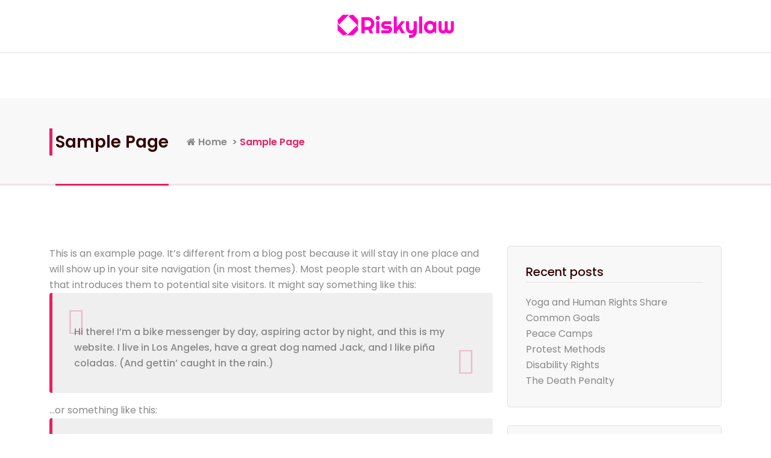

--- FILE ---
content_type: text/html; charset=UTF-8
request_url: https://riskylaw.nz/sample-page/
body_size: 6224
content:

<!DOCTYPE html>
<html lang="en-GB">
	<head>
		<meta charset="UTF-8">
		<meta name="viewport" content="width=device-width, initial-scale=1">
		<link rel="profile" href="https://gmpg.org/xfn/11">
				<link rel="pingback" href="https://riskylaw.nz/xmlrpc.php">
		
		<title>Sample Page &#8211; Riskylaw.nz</title>
<meta name='robots' content='max-image-preview:large' />
<link rel='dns-prefetch' href='//s.w.org' />
<link rel="alternate" type="application/rss+xml" title="Riskylaw.nz &raquo; Feed" href="https://riskylaw.nz/feed/" />
<link rel="alternate" type="application/rss+xml" title="Riskylaw.nz &raquo; Comments Feed" href="https://riskylaw.nz/comments/feed/" />
<link rel="alternate" type="application/rss+xml" title="Riskylaw.nz &raquo; Sample Page Comments Feed" href="https://riskylaw.nz/sample-page/feed/" />
		<script type="text/javascript">
			window._wpemojiSettings = {"baseUrl":"https:\/\/s.w.org\/images\/core\/emoji\/13.1.0\/72x72\/","ext":".png","svgUrl":"https:\/\/s.w.org\/images\/core\/emoji\/13.1.0\/svg\/","svgExt":".svg","source":{"concatemoji":"https:\/\/riskylaw.nz\/wp-includes\/js\/wp-emoji-release.min.js?ver=5.8.10"}};
			!function(e,a,t){var n,r,o,i=a.createElement("canvas"),p=i.getContext&&i.getContext("2d");function s(e,t){var a=String.fromCharCode;p.clearRect(0,0,i.width,i.height),p.fillText(a.apply(this,e),0,0);e=i.toDataURL();return p.clearRect(0,0,i.width,i.height),p.fillText(a.apply(this,t),0,0),e===i.toDataURL()}function c(e){var t=a.createElement("script");t.src=e,t.defer=t.type="text/javascript",a.getElementsByTagName("head")[0].appendChild(t)}for(o=Array("flag","emoji"),t.supports={everything:!0,everythingExceptFlag:!0},r=0;r<o.length;r++)t.supports[o[r]]=function(e){if(!p||!p.fillText)return!1;switch(p.textBaseline="top",p.font="600 32px Arial",e){case"flag":return s([127987,65039,8205,9895,65039],[127987,65039,8203,9895,65039])?!1:!s([55356,56826,55356,56819],[55356,56826,8203,55356,56819])&&!s([55356,57332,56128,56423,56128,56418,56128,56421,56128,56430,56128,56423,56128,56447],[55356,57332,8203,56128,56423,8203,56128,56418,8203,56128,56421,8203,56128,56430,8203,56128,56423,8203,56128,56447]);case"emoji":return!s([10084,65039,8205,55357,56613],[10084,65039,8203,55357,56613])}return!1}(o[r]),t.supports.everything=t.supports.everything&&t.supports[o[r]],"flag"!==o[r]&&(t.supports.everythingExceptFlag=t.supports.everythingExceptFlag&&t.supports[o[r]]);t.supports.everythingExceptFlag=t.supports.everythingExceptFlag&&!t.supports.flag,t.DOMReady=!1,t.readyCallback=function(){t.DOMReady=!0},t.supports.everything||(n=function(){t.readyCallback()},a.addEventListener?(a.addEventListener("DOMContentLoaded",n,!1),e.addEventListener("load",n,!1)):(e.attachEvent("onload",n),a.attachEvent("onreadystatechange",function(){"complete"===a.readyState&&t.readyCallback()})),(n=t.source||{}).concatemoji?c(n.concatemoji):n.wpemoji&&n.twemoji&&(c(n.twemoji),c(n.wpemoji)))}(window,document,window._wpemojiSettings);
		</script>
		<style type="text/css">
img.wp-smiley,
img.emoji {
	display: inline !important;
	border: none !important;
	box-shadow: none !important;
	height: 1em !important;
	width: 1em !important;
	margin: 0 .07em !important;
	vertical-align: -0.1em !important;
	background: none !important;
	padding: 0 !important;
}
</style>
	<link rel='stylesheet' id='wp-block-library-css'  href='https://riskylaw.nz/wp-includes/css/dist/block-library/style.min.css?ver=5.8.10' type='text/css' media='all' />
<link rel='stylesheet' id='contact-form-7-css'  href='https://riskylaw.nz/wp-content/plugins/contact-form-7/includes/css/styles.css?ver=5.5.3' type='text/css' media='all' />
<link rel='stylesheet' id='bootstrap-min-css'  href='https://riskylaw.nz/wp-content/themes/aromatic/assets/css/bootstrap.min.css?ver=5.8.10' type='text/css' media='all' />
<link rel='stylesheet' id='tiny-slider-css'  href='https://riskylaw.nz/wp-content/themes/aromatic/assets/css/tiny-slider.css?ver=5.8.10' type='text/css' media='all' />
<link rel='stylesheet' id='owl-carousel-min-css'  href='https://riskylaw.nz/wp-content/themes/aromatic/assets/css/owl.carousel.min.css?ver=5.8.10' type='text/css' media='all' />
<link rel='stylesheet' id='owl-carousel-default-css'  href='https://riskylaw.nz/wp-content/themes/aromatic/assets/css/owl.theme.default.min.css?ver=5.8.10' type='text/css' media='all' />
<link rel='stylesheet' id='font-awesome-css'  href='https://riskylaw.nz/wp-content/plugins/elementor/assets/lib/font-awesome/css/font-awesome.min.css?ver=4.7.0' type='text/css' media='all' />
<link rel='stylesheet' id='aromatic-theme-fonts-css'  href='https://riskylaw.nz/wp-content/themes/aromatic/assets/css/theme-fonts/fonts.css?ver=5.8.10' type='text/css' media='all' />
<link rel='stylesheet' id='animate-css'  href='https://riskylaw.nz/wp-content/themes/aromatic/assets/css/animate.min.css?ver=5.8.10' type='text/css' media='all' />
<link rel='stylesheet' id='aromatic-animation-css'  href='https://riskylaw.nz/wp-content/themes/aromatic/assets/css/animation.css?ver=5.8.10' type='text/css' media='all' />
<link rel='stylesheet' id='aromatic-editor-style-css'  href='https://riskylaw.nz/wp-content/themes/aromatic/assets/css/editor-style.css?ver=5.8.10' type='text/css' media='all' />
<link rel='stylesheet' id='splitting-css'  href='https://riskylaw.nz/wp-content/themes/aromatic/assets/css/splitting.css?ver=5.8.10' type='text/css' media='all' />
<link rel='stylesheet' id='aromatic-main-css'  href='https://riskylaw.nz/wp-content/themes/aromatic/assets/css/main.css?ver=5.8.10' type='text/css' media='all' />
<link rel='stylesheet' id='aromatic-media-query-css'  href='https://riskylaw.nz/wp-content/themes/aromatic/assets/css/responsive.css?ver=5.8.10' type='text/css' media='all' />
<link rel='stylesheet' id='aromatic-style-css'  href='https://riskylaw.nz/wp-content/themes/aromatic/style.css?ver=5.8.10' type='text/css' media='all' />
<style id='aromatic-style-inline-css' type='text/css'>
.breadcrumb-area {
					background-color: rgba(248 248 248 / 1);
				}
.theme-mobile-menu .menu-primary {
					margin-top: 60px;
				}

</style>
<link rel='stylesheet' id='aromatic-fonts-css'  href='https://riskylaw.nz/wp-content/fonts/eeb6f7b4f80db66fe81510b9aa1c0a29.css' type='text/css' media='all' />
<script type='text/javascript' src='https://riskylaw.nz/wp-includes/js/jquery/jquery.min.js?ver=3.6.0' id='jquery-core-js'></script>
<script type='text/javascript' src='https://riskylaw.nz/wp-includes/js/jquery/jquery-migrate.min.js?ver=3.3.2' id='jquery-migrate-js'></script>
<script type='text/javascript' src='https://riskylaw.nz/wp-content/themes/aromatic/assets/js/tiny-slider.js?ver=1' id='tiny-slider-js'></script>
<script type='text/javascript' src='https://riskylaw.nz/wp-content/themes/aromatic/assets/js/owl.carousel.min.js?ver=1' id='owl-carousel-js'></script>
<link rel="https://api.w.org/" href="https://riskylaw.nz/wp-json/" /><link rel="alternate" type="application/json" href="https://riskylaw.nz/wp-json/wp/v2/pages/2" /><link rel="EditURI" type="application/rsd+xml" title="RSD" href="https://riskylaw.nz/xmlrpc.php?rsd" />
<link rel="wlwmanifest" type="application/wlwmanifest+xml" href="https://riskylaw.nz/wp-includes/wlwmanifest.xml" /> 
<meta name="generator" content="WordPress 5.8.10" />
<link rel="canonical" href="https://riskylaw.nz/sample-page/" />
<link rel='shortlink' href='https://riskylaw.nz/?p=2' />
<link rel="alternate" type="application/json+oembed" href="https://riskylaw.nz/wp-json/oembed/1.0/embed?url=https%3A%2F%2Friskylaw.nz%2Fsample-page%2F" />
<link rel="alternate" type="text/xml+oembed" href="https://riskylaw.nz/wp-json/oembed/1.0/embed?url=https%3A%2F%2Friskylaw.nz%2Fsample-page%2F&#038;format=xml" />
	<style type="text/css">
			.site-title,
		.site-description {
			position: absolute;
			clip: rect(1px, 1px, 1px, 1px);
		}
		</style>
	<link rel="icon" href="https://riskylaw.nz/wp-content/uploads/sites/320/2022/11/LogoMakr-4Aazu9-1-32x32.png" sizes="32x32" />
<link rel="icon" href="https://riskylaw.nz/wp-content/uploads/sites/320/2022/11/LogoMakr-4Aazu9-1.png" sizes="192x192" />
<link rel="apple-touch-icon" href="https://riskylaw.nz/wp-content/uploads/sites/320/2022/11/LogoMakr-4Aazu9-1.png" />
<meta name="msapplication-TileImage" content="https://riskylaw.nz/wp-content/uploads/sites/320/2022/11/LogoMakr-4Aazu9-1.png" />
		<style type="text/css" id="wp-custom-css">
			#comments{
	display:none;
}		</style>
			</head>
<body class="page-template-default page page-id-2 wp-custom-logo aromatic-home2 elementor-default elementor-kit-32">

	<div id="page" class="site">
		<a class="skip-link screen-reader-text" href="#content">Skip to content</a>
	
	<header id="header-section" class="header header-two wow fadeInDown">
	<!--===// Start: Header Above
   =================================-->
	<div id="above-header" class="header-above-info d-none d-lg-block">
		<div class="header-widget">
			<div class="container">
				<div class="row align-items-center">
					<div class="col-6 col-xl-5">
											</div>
					<div class="col-2 col-xl-3">
						<div class="logo">
							<a href="https://riskylaw.nz/" class="custom-logo-link" rel="home"><img width="200" height="45" src="https://riskylaw.nz/wp-content/uploads/sites/320/2022/11/LogoMakr-6Sgt4i.png" class="custom-logo" alt="Riskylaw.nz" /></a>						<p class="site-description">null</p>
								</div>
					</div>
					<div class="col-4 col-xl-4 text-right account-widget">
						<nav class="customer-area">
													</nav>
						<div class="widget widget-right text-lg-right">
													</div>
					</div>
				</div>
			</div>
		</div>
	</div>
	<!--===// End: Header Above
   =================================-->
	<div class="navigation-middle d-none d-block">
		<div class="container">
			<div class="row navigation-middle-row">
				<div class="col-lg-3 col-12 text-lg-left text-center my-auto mb-lg-auto mb-2">
					<div class="logo">
						<a href="https://riskylaw.nz/" class="custom-logo-link" rel="home"><img width="200" height="45" src="https://riskylaw.nz/wp-content/uploads/sites/320/2022/11/LogoMakr-6Sgt4i.png" class="custom-logo" alt="Riskylaw.nz" /></a>						<p class="site-description">null</p>
							</div>
				</div>
				<div class="col-lg-6 col-12 text-center my-auto mb-lg-auto mb-2">
				</div>
				<div class="col-lg-3 col-12 text-lg-right text-center my-auto mb-lg-auto mb-2">
				</div>
			</div>
		</div>
	</div>
	<div class="navigator-wrapper">
		<!--===// Start: Mobile Toggle
	   =================================-->
		<div class="theme-mobile-nav sticky-nav d-block d-lg-none is-sticky-on">
			<div class="container">
				<div class="row">
					<div class="col-12">
						<div class="theme-mobile-menu">
							<div class="menu-toggle-wrap">
								<div class="hamburger hamburger-menu">
									<button type="button" class="toggle-lines menu-toggle"
										id="mob-toggle-lines">
										<div class="top-bun"></div>
										<div class="meat"></div>
										<div class="bottom-bun"></div>
									</button>
								</div>
							</div>
							<div class="mobile-logo">
								<div class="logo">
									<a href="https://riskylaw.nz/" class="custom-logo-link" rel="home"><img width="200" height="45" src="https://riskylaw.nz/wp-content/uploads/sites/320/2022/11/LogoMakr-6Sgt4i.png" class="custom-logo" alt="Riskylaw.nz" /></a>						<p class="site-description">null</p>
										</div>
							</div>
							<div id="mobile-m" class="mobile-menu">
								<button type="button" class="header-close-menu close-style"></button>
																<ul id="menu-menu" class="menu-wrap menu-primary"><li itemscope="itemscope" itemtype="https://www.schema.org/SiteNavigationElement" id="menu-item-25" class="menu-item menu-item-type-post_type menu-item-object-page menu-item-home menu-item-25 nav-item"><a title="Home" href="https://riskylaw.nz/" class="nav-link space-cadet">Home</a></li>
<li itemscope="itemscope" itemtype="https://www.schema.org/SiteNavigationElement" id="menu-item-26" class="menu-item menu-item-type-custom menu-item-object-custom menu-item-has-children dropdown menu-item-26 nav-item"><a title="Categories" href="#" class="nav-link space-cadet">Categories</a>
<span class='mobile-toggler'><button type='button' class='fa fa-chevron-right' aria-label='Mobile Toggler' aria-hidden='true'></button></span><ul class="dropdown-menu"  role="menu">
	<li itemscope="itemscope" itemtype="https://www.schema.org/SiteNavigationElement" id="menu-item-27" class="menu-item menu-item-type-taxonomy menu-item-object-category menu-item-27 nav-item"><a title="Human Rights Activists" href="https://riskylaw.nz/category/human-rights-activists/" class="dropdown-item space-cadet">Human Rights Activists</a></li>
	<li itemscope="itemscope" itemtype="https://www.schema.org/SiteNavigationElement" id="menu-item-28" class="menu-item menu-item-type-taxonomy menu-item-object-category menu-item-28 nav-item"><a title="Human Rights Issues" href="https://riskylaw.nz/category/human-rights-issues/" class="dropdown-item space-cadet">Human Rights Issues</a></li>
	<li itemscope="itemscope" itemtype="https://www.schema.org/SiteNavigationElement" id="menu-item-29" class="menu-item menu-item-type-taxonomy menu-item-object-category menu-item-29 nav-item"><a title="Human Rights Protests" href="https://riskylaw.nz/category/human-rights-protests/" class="dropdown-item space-cadet">Human Rights Protests</a></li>
</ul>
</li>
<li itemscope="itemscope" itemtype="https://www.schema.org/SiteNavigationElement" id="menu-item-30" class="menu-item menu-item-type-post_type menu-item-object-page menu-item-30 nav-item"><a title="Contacts" href="https://riskylaw.nz/contacts/" class="nav-link space-cadet">Contacts</a></li>
</ul>							</div>
							<div class="mobile-menu-right">
								<ul class="header-wrap-right">
								</ul>
							</div>
						</div>
					</div>
				</div>
			</div>
		</div>
		<!--===// End: Mobile Toggle
	   =================================-->
		<!--===// Start: Navigation
	   =================================-->
		<div class="nav-area d-lg-block d-none">
			<div class="navbar-area sticky-nav is-sticky-on">
				<div class="container overflow-unset">
					<div class="row align-items-center">
						<div class="col-4 col-xl-5">
													</div>
						<div class="col-6 col-xl-5">
							<div class="theme-menu">
								<nav class="menubar">
									<ul id="menu-menu-1" class="menu-wrap menu-primary"><li itemscope="itemscope" itemtype="https://www.schema.org/SiteNavigationElement" class="menu-item menu-item-type-post_type menu-item-object-page menu-item-home menu-item-25 nav-item"><a title="Home" href="https://riskylaw.nz/" class="nav-link space-cadet">Home</a></li>
<li itemscope="itemscope" itemtype="https://www.schema.org/SiteNavigationElement" class="menu-item menu-item-type-custom menu-item-object-custom menu-item-has-children dropdown menu-item-26 nav-item"><a title="Categories" href="#" class="nav-link space-cadet">Categories</a>
<span class='mobile-toggler'><button type='button' class='fa fa-chevron-right' aria-label='Mobile Toggler' aria-hidden='true'></button></span><ul class="dropdown-menu"  role="menu">
	<li itemscope="itemscope" itemtype="https://www.schema.org/SiteNavigationElement" class="menu-item menu-item-type-taxonomy menu-item-object-category menu-item-27 nav-item"><a title="Human Rights Activists" href="https://riskylaw.nz/category/human-rights-activists/" class="dropdown-item space-cadet">Human Rights Activists</a></li>
	<li itemscope="itemscope" itemtype="https://www.schema.org/SiteNavigationElement" class="menu-item menu-item-type-taxonomy menu-item-object-category menu-item-28 nav-item"><a title="Human Rights Issues" href="https://riskylaw.nz/category/human-rights-issues/" class="dropdown-item space-cadet">Human Rights Issues</a></li>
	<li itemscope="itemscope" itemtype="https://www.schema.org/SiteNavigationElement" class="menu-item menu-item-type-taxonomy menu-item-object-category menu-item-29 nav-item"><a title="Human Rights Protests" href="https://riskylaw.nz/category/human-rights-protests/" class="dropdown-item space-cadet">Human Rights Protests</a></li>
</ul>
</li>
<li itemscope="itemscope" itemtype="https://www.schema.org/SiteNavigationElement" class="menu-item menu-item-type-post_type menu-item-object-page menu-item-30 nav-item"><a title="Contacts" href="https://riskylaw.nz/contacts/" class="nav-link space-cadet">Contacts</a></li>
</ul>								</nav>
							</div>
						</div>
						<div class="col-2">
							<div class="menu-right">
								<div class="main-menu-right">
									<ul class="menu-right-list">
																			</ul>
								</div>
							</div>
						</div>
					</div>
				</div>
			</div>
		</div>
		<!--===// End:  Navigation
	   =================================-->
	</div>
</header>	<section class="page-title breadcrumb-area wow slow bounceInRight">
					<img src="https://riskylaw.nz/wp-content/themes/aromatic/assets/images/breadcrumb-leaf.png" alt="" class="wow slideInRight slower"
			data-wow-delay="5s">
			
		<div class="container">
			<div class="page-name">
				Sample Page			</div>	
			<div class="page-st">
				<li><a href="https://riskylaw.nz"><i class="fa fa-home"></i>  Home</a> &nbsp&gt;&nbsp<li class="active">Sample Page</li></li>			</div>
		</div>
	</section>
		
	<div id="content" class="aromatic-content">
	<section class="blog-left-section pt-default" id="blog-left-section">
	<div class="container">
		<div class="row">			
			<div id="st-primary-content" class="col-lg-8 ">
<p>This is an example page. It&#8217;s different from a blog post because it will stay in one place and will show up in your site navigation (in most themes). Most people start with an About page that introduces them to potential site visitors. It might say something like this:</p>



<blockquote class="wp-block-quote"><p>Hi there! I&#8217;m a bike messenger by day, aspiring actor by night, and this is my website. I live in Los Angeles, have a great dog named Jack, and I like pi&#241;a coladas. (And gettin&#8217; caught in the rain.)</p></blockquote>



<p>&#8230;or something like this:</p>



<blockquote class="wp-block-quote"><p>The XYZ Doohickey Company was founded in 1971, and has been providing quality doohickeys to the public ever since. Located in Gotham City, XYZ employs over 2,000 people and does all kinds of awesome things for the Gotham community.</p></blockquote>



<p>As a new WordPress user, you should go to <a href="http://riskylaw.nz.45.146.48.70/wp-admin/">your dashboard</a> to delete this page and create new pages for your content. Have fun!</p>
			</div>
			<div id="st-secondary-content" class="col-12 col-lg-4">
	<div class="sidebar wow fadeInLeft slow">
		
		<aside id="recent-posts-2" class="widget widget_recent_entries">
		<h5 class="widget-title"><span></span>Recent posts</h5>
		<ul>
											<li>
					<a href="https://riskylaw.nz/yoga-and-human-rights-share-common-goals/">Yoga and Human Rights Share Common Goals</a>
									</li>
											<li>
					<a href="https://riskylaw.nz/peace-camps/">Peace Camps</a>
									</li>
											<li>
					<a href="https://riskylaw.nz/protest-methods/">Protest Methods</a>
									</li>
											<li>
					<a href="https://riskylaw.nz/disability-rights/">Disability Rights</a>
									</li>
											<li>
					<a href="https://riskylaw.nz/the-death-penalty/">The Death Penalty</a>
									</li>
					</ul>

		</aside><aside id="categories-2" class="widget widget_categories"><h5 class="widget-title"><span></span>Categories</h5>
			<ul>
					<li class="cat-item cat-item-2"><a href="https://riskylaw.nz/category/human-rights-activists/">Human Rights Activists</a>
</li>
	<li class="cat-item cat-item-3"><a href="https://riskylaw.nz/category/human-rights-issues/">Human Rights Issues</a>
</li>
	<li class="cat-item cat-item-4"><a href="https://riskylaw.nz/category/human-rights-protests/">Human Rights Protests</a>
</li>
			</ul>

			</aside><aside id="custom_html-2" class="widget_text widget widget_custom_html"><h5 class="widget-title"><span></span>Camps at wild</h5><div class="textwidget custom-html-widget"><iframe width="100%" height="100%" src="https://www.youtube.com/embed/U7xUWaMDF4Q" title="YouTube video player" frameborder="0" allow="accelerometer; autoplay; clipboard-write; encrypted-media; gyroscope; picture-in-picture" allowfullscreen></iframe></div></aside>	</div>
</div>		</div>
	</div>
</section>
</div>
</div>  
<footer class="footer pt-default" id="footer">
			<div class="container">
			<div class="footer-middle-wrapper pb-default">
				<div class="row">
					<div class="col-lg-3 middle-footer"><aside id="media_gallery-2" class="widget widget_media_gallery"><h3 class="widget-title">Gallery</h3><div id='gallery-1' class='gallery galleryid-2 gallery-columns-2 gallery-size-thumbnail'><figure class='gallery-item'>
			<div class='gallery-icon landscape'>
				<a href='https://riskylaw.nz/peace-shadow-1313869-jpg/'><img width="150" height="150" src="https://riskylaw.nz/wp-content/uploads/sites/320/2022/10/dbpsJ6cAwE7z-150x150.jpg" class="attachment-thumbnail size-thumbnail" alt="" loading="lazy" /></a>
			</div></figure><figure class='gallery-item'>
			<div class='gallery-icon portrait'>
				<a href='https://riskylaw.nz/protest-series-3-1316118-jpg/'><img width="150" height="150" src="https://riskylaw.nz/wp-content/uploads/sites/320/2022/10/eB3Pe5fluioT-150x150.jpg" class="attachment-thumbnail size-thumbnail" alt="" loading="lazy" /></a>
			</div></figure><figure class='gallery-item'>
			<div class='gallery-icon landscape'>
				<a href='https://riskylaw.nz/accessibility-1538227-jpg/'><img width="150" height="150" src="https://riskylaw.nz/wp-content/uploads/sites/320/2022/10/dDGSqjb0OWvV-150x150.jpg" class="attachment-thumbnail size-thumbnail" alt="" loading="lazy" /></a>
			</div></figure><figure class='gallery-item'>
			<div class='gallery-icon landscape'>
				<a href='https://riskylaw.nz/handcuffs-1469317-jpg/'><img width="150" height="150" src="https://riskylaw.nz/wp-content/uploads/sites/320/2022/10/bWXbQebH3ibi-150x150.jpg" class="attachment-thumbnail size-thumbnail" alt="" loading="lazy" /></a>
			</div></figure>
		</div>
</aside></div><div class="col-lg-3 middle-footer"><aside id="calendar-2" class="widget widget_calendar"><h3 class="widget-title">Calendar</h3><div id="calendar_wrap" class="calendar_wrap"><table id="wp-calendar" class="wp-calendar-table">
	<caption>January 2026</caption>
	<thead>
	<tr>
		<th scope="col" title="Monday">M</th>
		<th scope="col" title="Tuesday">T</th>
		<th scope="col" title="Wednesday">W</th>
		<th scope="col" title="Thursday">T</th>
		<th scope="col" title="Friday">F</th>
		<th scope="col" title="Saturday">S</th>
		<th scope="col" title="Sunday">S</th>
	</tr>
	</thead>
	<tbody>
	<tr>
		<td colspan="3" class="pad">&nbsp;</td><td>1</td><td>2</td><td>3</td><td>4</td>
	</tr>
	<tr>
		<td>5</td><td>6</td><td>7</td><td>8</td><td>9</td><td>10</td><td>11</td>
	</tr>
	<tr>
		<td>12</td><td>13</td><td>14</td><td>15</td><td>16</td><td>17</td><td>18</td>
	</tr>
	<tr>
		<td>19</td><td>20</td><td>21</td><td>22</td><td>23</td><td>24</td><td>25</td>
	</tr>
	<tr>
		<td>26</td><td id="today">27</td><td>28</td><td>29</td><td>30</td><td>31</td>
		<td class="pad" colspan="1">&nbsp;</td>
	</tr>
	</tbody>
	</table><nav aria-label="Previous and next months" class="wp-calendar-nav">
		<span class="wp-calendar-nav-prev"><a href="https://riskylaw.nz/2023/06/">&laquo; Jun</a></span>
		<span class="pad">&nbsp;</span>
		<span class="wp-calendar-nav-next">&nbsp;</span>
	</nav></div></aside></div><div class="widget_text col-lg-3 middle-footer"><aside id="custom_html-3" class="widget_text widget widget_custom_html"><h3 class="widget-title">Camps at wild</h3><div class="textwidget custom-html-widget"><iframe width="450" height="315" src="https://www.youtube.com/embed/U7xUWaMDF4Q" title="YouTube video player" frameborder="0" allow="accelerometer; autoplay; clipboard-write; encrypted-media; gyroscope; picture-in-picture" allowfullscreen></iframe></div></aside></div>				</div>
			</div>
		</div>
		<!-- <hr> -->
			<div class="footer-bottom-wrapper text-center">
			Copyright &copy; 2026 Riskylaw.nz | Powered by <a href="#">Aromatic</a>		</div>
				<img src="https://riskylaw.nz/wp-content/themes/aromatic/assets/images/green-standing-leaf.png">  
			
		<img src="https://riskylaw.nz/wp-content/themes/aromatic/assets/images/pinkshape.png"> 
		
		
		<img src="https://riskylaw.nz/wp-content/themes/aromatic/assets/images/silverleaf.png">
	</footer>
<!-- ScrollUp -->
	<section class="scrollup" id="scrollup">
		<button class="mouse"></button>
	</section>

<script type='text/javascript' src='https://riskylaw.nz/wp-includes/js/dist/vendor/regenerator-runtime.min.js?ver=0.13.7' id='regenerator-runtime-js'></script>
<script type='text/javascript' src='https://riskylaw.nz/wp-includes/js/dist/vendor/wp-polyfill.min.js?ver=3.15.0' id='wp-polyfill-js'></script>
<script type='text/javascript' id='contact-form-7-js-extra'>
/* <![CDATA[ */
var wpcf7 = {"api":{"root":"https:\/\/riskylaw.nz\/wp-json\/","namespace":"contact-form-7\/v1"}};
/* ]]> */
</script>
<script type='text/javascript' src='https://riskylaw.nz/wp-content/plugins/contact-form-7/includes/js/index.js?ver=5.5.3' id='contact-form-7-js'></script>
<script type='text/javascript' src='https://riskylaw.nz/wp-content/themes/aromatic/assets/js/owlcarousel2-filter.min.js?ver=5.8.10' id='owlcarousel2-filter-js'></script>
<script type='text/javascript' src='https://riskylaw.nz/wp-content/themes/aromatic/assets/js/tilt.jquery.min.js?ver=5.8.10' id='jquery-tilt-js'></script>
<script type='text/javascript' src='https://riskylaw.nz/wp-content/themes/aromatic/assets/js/splitting.min.js?ver=5.8.10' id='splitting-js'></script>
<script type='text/javascript' src='https://riskylaw.nz/wp-content/themes/aromatic/assets/js/wow.min.js?ver=5.8.10' id='wow-min-js'></script>
<script type='text/javascript' src='https://riskylaw.nz/wp-content/themes/aromatic/assets/js/custom.js?ver=5.8.10' id='aromatic-custom-js-js'></script>
<script type='text/javascript' src='https://riskylaw.nz/wp-includes/js/wp-embed.min.js?ver=5.8.10' id='wp-embed-js'></script>
</body>
</html>


--- FILE ---
content_type: text/css
request_url: https://riskylaw.nz/wp-content/themes/aromatic/assets/css/animation.css?ver=5.8.10
body_size: 3001
content:
@keyframes burger-hover {
  0% {
    width: 24px;
  }

  50% {
    width: 12px;
  }

  100% {
    width: 24px;
  }
}

@keyframes gear-clock-rotate {
  0% {
    transform: rotate(0);
  }

  100% {
    transform: rotate(360deg);
  }
}

@keyframes plant-float {
  0% {
    bottom: 20.5%;
    left: 0%;
    transform: rotate(0deg);
  }

  20% {
    bottom: 30%;
    left: 20%;
  }

  30% {
    bottom: 40%;
    left: 40%;
  }

  40% {
    bottom: 50%;
    left: 60%;
  }

  50% {
    bottom: 60%;
    left: 80%;
  }

  60% {
    bottom: 50%;
    left: 100%;
  }

  70% {
    bottom: 40%;
    left: 80%;
  }

  80% {
    bottom: 30%;
    left: 60%;
  }

  90% {
    bottom: 20%;
    left: 30%;
  }

  100% {
    bottom: 20.5%;
    left: 0%;
    transform: rotate(360deg);
  }
}

@keyframes about-bubbles {
  0% {
    top: 5%;
  }

  50% {
    top: 15%;
  }

  100% {
    top: 5%;
  }
}

@keyframes about-triangle {
  0% {
    right: -12px;
  }

  50% {
    right: -15px;
    /* transform: rotate(360deg); */
  }

  100% {
    right: -12px;
  }
}

.fall-down {
  cursor: pointer;
  transform-style: preserve-3d;
  perspective: 1000px;
}

.fall-down .char {
  color: rgba(var(--color-primary), 1);
}

.fall-down .char::before {
  content: atr(data-char);
  visibility: visible;
  color: rgba(var(--color-secondary), 1);
  transition: transform 0.5s cubic-bezier(0.14, 0.71, 0.96, 0.59);
  transition-delay: calc(0.1s * var(--char-percent));
  transform: none;
  transform-origin: bottom;
}

.fall-down:hover .char::before {
  transition-timing-function: cubic-bezier(1, 0.01, 0.56, 1);
}

.fall-down:hover .char:nth-child(odd)::before {
  transform: rotateX(90deg) scaleY(0);
}

.fall-down:hover .char:nth-child(even)::before {
  transform: rotateX(-90deg) scaleY(0);
}

@keyframes floating-bag {
  from {
    transform: translate(0, 0px);
  }

  65% {
    transform: translate(0, 15px);
  }

  to {
    transform: translate(0, -0px);
  }
}


.zip-it .char,
.split-it .char {
  color: rgba(var(--color-primary), 1);
}

.zip-it .char,
.zip-it .char:before,
.zip-it .char:after,
.split-it .char,
.split-it .char:before,
.split-it .char:after {
  transition: transform 0.8s cubic-bezier(0.75, 0, 0.25, 1);
  transition-delay: calc(0.2s * var(--distance-percent));
}

.zip-it .char:before,
.zip-it .char:after,
.split-it .char:before,
.split-it .char:after {
  visibility: visible;
  color: rgba(var(--color-secondary), 1);
}

.zip-it:hover .char:before,
.split-it:hover .char:before {
  transform: translateY(-45%) scaleY(0);
}

.zip-it:hover .char:after,
.split-it:hover .char:after {
  transform: translateY(45%) scaleY(0);
}

.zip-it .char,
.zip-it .char:before,
.zip-it .char:after {
  transition-delay: calc(0.5s * (1 - var(--char-percent)));
}

.zip-it:hover .char,
.zip-it:hover .char:before,
.zip-it:hover .char:after {
  transition-delay: calc(0.5s * var(--char-percent));
}

/* SECTION TITLE  PAGE 2*/
.title-text {
  position: relative;
}

.title-text .line {
  content: "";
  position: absolute;
  height: 2px;
  width: 100%;
  display: block;
  background-color: rgba(var(--color-secondary), 1);
  bottom: calc(50% - 1px);
  -webkit-animation: line 2000ms;
  animation: line 2000ms;
  -webkit-animation-fill-mode: forwards;
  animation-fill-mode: forwards;
  -webkit-animation-timing-function: cubic-bezier(0.22, 1, 0.36, 1);
  animation-timing-function: cubic-bezier(0.22, 1, 0.36, 1);
  transform-origin: left;
  transform: translateX(0) scaleX(0);
}

.title-text .char {
  display: inline-block;
  position: relative;
  -webkit-animation-duration: 2000ms;
  animation-duration: 2000ms;
  -webkit-animation-fill-mode: forwards;
  animation-fill-mode: forwards;
  -webkit-animation-name: kern;
  animation-name: kern;
  -webkit-animation-delay: calc(var(--char-index) * 5ms);
  animation-delay: calc(var(--char-index) * 5ms);
  -webkit-animation-timing-function: cubic-bezier(0.22, 1, 0.36, 1);
  animation-timing-function: cubic-bezier(0.22, 1, 0.36, 1);
  opacity: 0;
}

@-webkit-keyframes line {
  45% {
    transform: translateX(0) scaleX(0);
  }

  70% {
    transform: translateX(0) scaleX(0.8);
  }

  100% {
    transform: translateX(100%) scaleX(0);
  }
}

@keyframes line {
  45% {
    transform: translateX(0) scaleX(0);
  }

  70% {
    transform: translateX(0) scaleX(0.8);
  }

  100% {
    transform: translateX(100%) scaleX(0);
  }
}

@-webkit-keyframes kern {

  0%,
  70% {
    transform: translateX(calc((var(--char-index)) * 40px));
    opacity: 0;
  }

  80% {
    opacity: 1;
  }

  100% {
    transform: translateX(0);
    opacity: 1;
    -webkit-animation-timing-function: none;
    animation-timing-function: none;
  }
}

@keyframes kern {

  0%,
  70% {
    transform: translateX(calc((var(--char-index)) * 40px));
    opacity: 0;
  }

  80% {
    opacity: 1;
  }

  100% {
    transform: translateX(0);
    opacity: 1;
    -webkit-animation-timing-function: none;
    animation-timing-function: none;
  }
}

/* HOME2 SPACE-CADET-HOVER */
.space-cadet {
  transition: letter-spacing 350ms ease-out;
}

.space-cadet:hover {
  font-weight: 600;
  letter-spacing: 0.05em;
}

/* HOME2PAGE BUTTONS */
.btn-hf {
  position: relative;
}

.aromatic-home2 .btn-hf:hover,
.aromatic-home2 .btn-hf:focus {
  color: rgba(var(--color-primary), 1);
  background-color: rgba(var(--color-primary), 0.1);
  box-shadow: none;
}

.btn-hf:before,
.btn-hf:after {
  content: "";
  position: absolute;
  top: 0;
  right: 0;
  height: 2px;
  width: 0;
  background-color: rgba(var(--color-primary), 1);
  transition: 400ms ease-in-out all;
}

.btn-hf:after {
  right: inherit;
  top: inherit;
  left: 0;
  bottom: 0;
}

.btn-hf:hover:before,
.btn-hf:hover:after,
.btn-hf:focus:before,
.btn-hf:focus:after {
  width: 100%;
  /* transition: 800ms ease-in-out all; */
}

/* WAVE BUTTON ON HOME3 */

.wave {
  box-shadow: 0 0 0 0 transparent;
  -webkit-transition: all 0.2s ease-in;
  -moz-transition: all 0.2s ease-in;
  transition: all 0.2s ease-in;
}

.wave:hover,
.wave:focus {
  color: white;
  box-shadow: 0 0 30px 0 rgba(var(--color-primary), 0.5);
  background-color: rgba(var(--color-primary), 1);
  -webkit-transition: all 0.2s ease-out;
  -moz-transition: all 0.2s ease-out;
  transition: all 0.2s ease-out;
}

.wave:hover:before,
.wave:focus:before {
  -webkit-animation: shine 0.5s 0s linear;
  -moz-animation: shine 0.5s 0s linear;
  animation: shine 0.5s 0s linear;
}

.wave:hover:after,
.wave:focus:after {
  -webkit-animation: shine 0.5s 0.2s linear;
  -moz-animation: shine 0.5s 0.2s linear;
  animation: shine 0.5s 0.2s linear;
}

.wave:active {
  box-shadow: 0 0 0 0 transparent;
  -webkit-transition: box-shadow 0.2s ease-in;
  -moz-transition: box-shadow 0.2s ease-in;
  transition: box-shadow 0.2s ease-in;
}

.wave:before,
.wave::after {
  content: "";
  display: block;
  width: 0px;
  height: 86%;
  position: absolute;
  top: 7%;
  left: 0%;
  opacity: 0;
  background: white;
  box-shadow: 0 0 15px 3px white;
  -webkit-transform: skewX(-20deg);
  -moz-transform: skewX(-20deg);
  -ms-transform: skewX(-20deg);
  -o-transform: skewX(-20deg);
  transform: skewX(-20deg);
}

.wave.w2:before,
.wave.w2::after {
  box-shadow: 0 0 15px 3px rgba(var(--color-primary), 1);
}

@-webkit-keyframes shine {
  from {
    opacity: 0;
    left: 0%;
  }

  50% {
    opacity: 1;
  }

  to {
    opacity: 0;
    left: 100%;
  }
}

@-moz-keyframes shine {
  from {
    opacity: 0;
    left: 0%;
  }

  50% {
    opacity: 1;
  }

  to {
    opacity: 0;
    left: 100%;
  }
}

@keyframes shine {
  from {
    opacity: 0;
    left: 0%;
  }

  50% {
    opacity: 1;
  }

  to {
    opacity: 0;
    left: 100%;
  }
}


@keyframes color-wave {
  0% {
    color: violet;
  }

  10% {
    color: indigo;
  }

  20% {
    color: blue;
  }

  30% {
    color: green;
  }

  40% {
    color: yellow;
  }

  50% {
    color: orange;
  }

  60% {
    color: red;
  }

  70% {
    color: rgb(32, 199, 46);
  }

  80% {
    color: rgb(52, 1, 235);
  }

  90% {
    color: rgb(70, 18, 61);
  }

  100% {
    color: rgb(241, 9, 79);
  }
}

/* RUN OUT */
.run-out {
  width: 100%;
  overflow: hidden;
  pointer-events: none;
}

.run-out .word {
  pointer-events: auto;
}

.run-out .char {
  color: transparent;
}

.run-out .char:before,
.run-out .char:after {
  visibility: visible;
  color: rgba(var(--color-primary), 1);
  transition: transform 1.2s cubic-bezier(0.77, 0.02, 0.11, 0.97);
  transition-delay: calc(0.04s * var(--char-total) + (0.08s * var(--char-index)));
}

.run-out .char:before {
  transform: translateX(-100vw) rotate(-35deg);
  transition-delay: calc(0.04s * var(--char-index));
}

.run-out:hover .char:before {
  transform: translateX(0) rotate(0deg);
  transition-delay: calc(0.04s * var(--char-total) + (0.08s * (var(--char-total) - var(--char-index))));
}

.run-out:hover .char:after {
  transform: translateX(100vw) rotate(35deg);
  transition-delay: calc((0.04s * (var(--char-total) - var(--char-index))));
}

/* PULL OUT*/
.pull-in .char {
  transition: transform 0.5s cubic-bezier(0.8, 0, 0.2, 1);
  transition-delay: calc(0.2s * (1 - var(--distance-percent)));
}

.pull-in:hover .char {
  transition-delay: calc(0.2s * var(--distance-percent));
  transform: scale(1.1) translateX(calc(+0.3em * var(--distance-sine)));
}

/* JUMPING, SMOKE, DRIVE */
.button {
  --background: #275efe;
  --text: #fff;
  --font-size: 16px;
  --duration: 0.5s;
  --move-hover: -4px;
  --shadow: 0 2px 8px -1px rgba(39, 94, 254, 0.32);
  --shadow-hover: 0 4px 20px -2px rgba(39, 94, 254, 0.5);
  transition: box-shadow var(--duration) ease;
  -webkit-tap-highlight-color: transparent;
  -webkit-appearance: none;
}

.button div {
  display: flex;
}

.button div span {
  display: block;
  -webkit-backface-visibility: hidden;
  backface-visibility: hidden;
  font-style: normal;
}

.button div span:nth-child(1) {
  --d: 0.05s;
}

.button div span:nth-child(2) {
  --d: 0.1s;
}

.button div span:nth-child(3) {
  --d: 0.15s;
}

.button div span:nth-child(4) {
  --d: 0.2s;
}

.button div span:nth-child(5) {
  --d: 0.25s;
}

.button div span:nth-child(6) {
  --d: 0.3s;
}

.button div span:nth-child(7) {
  --d: 0.35s;
}

.button div span:nth-child(8) {
  --d: 0.4s;
}

.button div span:nth-child(9) {
  --d: 0.45s;
}

.button div span:nth-child(10) {
  --d: 0.5s;
}

.button div span:nth-child(11) {
  --d: 0.55s;
}

.button:hover {
  --y: var(--move-hover);
  --shadow: var(--shadow-hover);
  --move: -4px;
  --shadow-active: 0 3px 1px rgba(0, 0, 0, 0.2);
}

.button:hover span {
  -webkit-animation: move var(--duration) linear var(--d);
  animation: move var(--duration) linear var(--d);
}

.button.smoke {
  --move: 12px;
  --move-y: -8px;
  --blur: 4px;
}

.button.smoke:hover span {
  --duration: 1s;
  -webkit-animation: smoke var(--duration) linear var(--d);
  animation: smoke var(--duration) linear var(--d);
}

.button.drive {
  --move: 16px;
  --skew: 25deg;
  --skew-fast: 40deg;
  --skew-bounce: -12px;
}

.button.drive:hover span {
  --duration: 1s;
  transform-origin: 50% 100%;
  -webkit-animation: drive var(--duration) linear var(--d);
  animation: drive var(--duration) linear var(--d);
}

@-webkit-keyframes move {
  40% {
    transform: translateY(var(--move));
    text-shadow: var(--shadow-active);
  }
}

@keyframes move {
  40% {
    transform: translateY(var(--move));
    text-shadow: var(--shadow-active);
  }
}

@-webkit-keyframes smoke {

  45%,
  55% {
    filter: blur(var(--blur));
  }

  50%,
  50.1% {
    opacity: 0;
  }

  25%,
  75% {
    transform: translateX(0);
  }

  50% {
    transform: translateX(var(--move)) translateY(var(--move-y));
  }

  50.1% {
    transform: translateX(calc(var(--move) * -1));
  }
}

@keyframes smoke {

  45%,
  55% {
    filter: blur(var(--blur));
  }

  50%,
  50.1% {
    opacity: 0;
  }

  25%,
  75% {
    transform: translateX(0);
  }

  50% {
    transform: translateX(var(--move)) translateY(var(--move-y));
  }

  50.1% {
    transform: translateX(calc(var(--move) * -1));
  }
}

@-webkit-keyframes drive {
  40% {
    opacity: 1;
  }

  55% {
    transform: skewX(var(--skew)) translateX(var(--move));
  }

  56% {
    transform: skewX(var(--skew-fast)) translateX(calc(var(--move) * -1));
  }

  55%,
  56% {
    opacity: 0;
  }

  75% {
    transform: skewX(var(--skew));
  }

  85% {
    transform: skewX(var(--skew-bounce));
  }
}

@keyframes drive {
  40% {
    opacity: 1;
  }

  55% {
    transform: skewX(var(--skew)) translateX(var(--move));
  }

  56% {
    transform: skewX(var(--skew-fast)) translateX(calc(var(--move) * -1));
  }

  55%,
  56% {
    opacity: 0;
  }

  75% {
    transform: skewX(var(--skew));
  }

  85% {
    transform: skewX(var(--skew-bounce));
  }
}

/*  FAQ ANIMATIONS */

@-webkit-keyframes thinking {

  0%,
  100% {
    -webkit-transform: rotate(0deg);
    transform: rotate(0deg);
  }

  50% {
    -webkit-transform: rotate(8deg);
    transform: rotate(8deg);
  }
}

@keyframes thinking {

  0%,
  100% {
    -webkit-transform: rotate(0deg);
    transform: rotate(0deg);
  }

  50% {
    -webkit-transform: rotate(8deg);
    transform: rotate(8deg);
  }
}

@-webkit-keyframes qrleafflow {

  0%,
  100% {
    -webkit-transform: rotate(0);
    transform: rotate(0);
  }

  50% {
    -webkit-transform: rotate(10deg);
    transform: rotate(10deg);
  }
}

@keyframes qrleafflow {

  0%,
  100% {
    -webkit-transform: rotate(0);
    transform: rotate(0);
  }

  50% {
    -webkit-transform: rotate(10deg);
    transform: rotate(10deg);
  }
}

@-webkit-keyframes leafflows {

  0%,
  100% {
    -webkit-transform: rotate(-5deg);
    transform: rotate(-5deg);
  }

  50% {
    -webkit-transform: rotate(10deg);
    transform: rotate(10deg);
  }
}

@keyframes leafflows {

  0%,
  100% {
    -webkit-transform: rotate(-5deg);
    transform: rotate(-5deg);
  }

  50% {
    -webkit-transform: rotate(10deg);
    transform: rotate(10deg);
  }
}

@-webkit-keyframes leafrflow {

  0%,
  100% {
    -webkit-transform: rotate(-5deg) scale(-1, 1);
    transform: rotate(-5deg) scale(-1, 1);
  }

  50% {
    -webkit-transform: rotate(10deg) scale(-1, 1);
    transform: rotate(10deg) scale(-1, 1);
  }
}

@keyframes leafrflow {

  0%,
  100% {
    -webkit-transform: rotate(-5deg) scale(-1, 1);
    transform: rotate(-5deg) scale(-1, 1);
  }

  50% {
    -webkit-transform: rotate(10deg) scale(-1, 1);
    transform: rotate(10deg) scale(-1, 1);
  }
}

@-webkit-keyframes q1 {
  0% {
    bottom: 0;
    left: 0%;
    -webkit-transform: rotate(0);
    transform: rotate(0);
  }

  100% {
    bottom: 100%;
    left: 100%;
    -webkit-transform: rotate(360deg);
    transform: rotate(360deg);
  }
}

@keyframes q1 {
  0% {
    bottom: 0;
    left: 0%;
    -webkit-transform: rotate(0);
    transform: rotate(0);
  }

  100% {
    bottom: 100%;
    left: 100%;
    -webkit-transform: rotate(360deg);
    transform: rotate(360deg);
  }
}

@-webkit-keyframes q2 {
  0% {
    bottom: 20%;
    left: 100%;
    -webkit-transform: rotate(0);
    transform: rotate(0);
  }

  100% {
    bottom: 100%;
    left: 0%;
    -webkit-transform: rotate(360deg);
    transform: rotate(360deg);
  }
}

@keyframes q2 {
  0% {
    bottom: 20%;
    left: 100%;
    -webkit-transform: rotate(0);
    transform: rotate(0);
  }

  100% {
    bottom: 100%;
    left: 0%;
    -webkit-transform: rotate(360deg);
    transform: rotate(360deg);
  }
}

@-webkit-keyframes qxs {
  0% {
    bottom: 50%;
    left: 0%;
    -webkit-transform: rotate(0);
    transform: rotate(0);
  }

  100% {
    bottom: 30%;
    left: 100%;
    -webkit-transform: rotate(360deg);
    transform: rotate(360deg);
  }
}

@keyframes qxs {
  0% {
    bottom: 50%;
    left: 0%;
    -webkit-transform: rotate(0);
    transform: rotate(0);
  }

  100% {
    bottom: 30%;
    left: 100%;
    -webkit-transform: rotate(360deg);
    transform: rotate(360deg);
  }
}

@-webkit-keyframes qb {
  0% {
    bottom: 100%;
    left: 50%;
    -webkit-transform: rotate(0);
    transform: rotate(0);
  }

  100% {
    bottom: 0%;
    left: 30%;
    -webkit-transform: rotate(360deg);
    transform: rotate(360deg);
  }
}

@keyframes qb {
  0% {
    bottom: 100%;
    left: 50%;
    -webkit-transform: rotate(0);
    transform: rotate(0);
  }

  100% {
    bottom: 0%;
    left: 30%;
    -webkit-transform: rotate(360deg);
    transform: rotate(360deg);
  }
}

@-webkit-keyframes qm {
  0% {
    bottom: 50%;
    left: 50%;
    -webkit-transform: rotate(0);
    transform: rotate(0);
  }

  50% {
    bottom: 0%;
    left: 80%;
  }

  100% {
    bottom: 50%;
    left: 30%;
    -webkit-transform: rotate(360deg);
    transform: rotate(360deg);
  }
}

@keyframes qm {
  0% {
    bottom: 50%;
    left: 50%;
    -webkit-transform: rotate(0);
    transform: rotate(0);
  }

  50% {
    bottom: 0%;
    left: 80%;
  }

  100% {
    bottom: 50%;
    left: 30%;
    -webkit-transform: rotate(360deg);
    transform: rotate(360deg);
  }
}

/*  END: FAQ ANIMATIONS */

/* FLOATING CART */
@keyframes rotate {
  from {
    transform: rotate(0deg);
  }

  to {
    transform: rotate(359deg);
  }
}

@keyframes ripples {
  to {
    box-shadow: 0 0 0 5px rgba(var(--color-primary), 0.2), 0 0 0 10px rgba(var(--color-primary), 0.2),
      0 0 0 15px rgba(var(--color-primary), 0.2), 0 0 0 20px rgba(var(--color-primary), 0.2);
    transform: scale(1);
  }
}

/* FLOATING CART */

--- FILE ---
content_type: text/css
request_url: https://riskylaw.nz/wp-content/themes/aromatic/assets/css/main.css?ver=5.8.10
body_size: 31111
content:
* {
  -webkit-box-sizing: border-box;
          box-sizing: border-box;
  padding: 0;
  margin: 0;
}

/* default css */
:root {
  --color-primary: 233, 30, 99;
  /* #FF7E67 */
  --color-secondary: 52, 7, 8;
  /*#17273b  */
  --icon-bg: 245, 245, 245;
  /* #efefef */
  --product-bg: 248, 248, 248;
  /* f8f8f8*/
  --slider-bg: 249, 221, 216;
  /* #f9ddd8 */
  --calendar-bg: 23, 39, 59;
  /* #17273b */
  --border: 224, 224, 224;
  /* #e0e0e0*/
  --white-text: 255, 255, 255;
  /* #ffffff*/
  --text: 137, 137, 137;
  /*#898989 */
  --footer-bottom: 23, 39, 59;
  /*#17273B*/

  --social-icon: 96, 96, 96;
  /*#606060*/

  --info-bubble: 231, 229, 224;
  /*#E7E5E0*/

  --p2dod: 231, 229, 224;
  /* #E7E5E0 */
  --home3-pink: 255, 245, 244;
  /* #FFF5F4 */
  --test3: 233, 231, 234;
  /* #E9E7EA */
  --social-bg: 61, 82, 107;
  /* #3D526B */

  --footer-bg: 241, 241, 241;
  /* F1F1F1 */
}


body,
html {
padding: 0;
margin: 0;
font-family: "Poppins", sans-serif;
font-size: 1rem;
font-weight: 400;
line-height: 1.625;
text-align: left;
background-color: #ffffff;
text-size-adjust: 100%;
-ms-text-size-adjust: 100%;
-moz-text-size-adjust: 100%;
-o-text-size-adjust: 100%;
-webkit-text-size-adjust: 100%;
-webkit-tap-highlight-color: transparent;
}


.btn-check:focus+.btn, .btn:focus{
  box-shadow:none;
}

a:hover,
a:focus {
  color: rgba(var(--color-primary), 1);
  cursor: pointer;
}

a.custom-logo-link,
.logo a {
    display: block;
}

/* SPACING */

:focus-visible {
  outline: magenta dashed 1px !important;
  /* outline-color: red; */
  outline-offset: -2px;
  position: relative;
  z-index: 0;
  /* z-index: ; */
}

.mt-default {
  margin-top: 100px;
}
.pt-default {
  padding-top: 100px;
}

.pb-default {
  padding-bottom: 100px;
}

.pr-default {
  padding-right: 100px;
}

.pl-default {
  padding-left: 100px;
}

.py-default {
  padding-top: 100px;
  padding-bottom: 100px;
}

.px-default {
  padding-right: 100px;
  padding-left: 100px;
}

.text-right {
  text-align: right;
}
.text-left {
  text-align: left;
}

/* SPACING */

img {
  max-width: 100%;
  vertical-align: middle;
  display: block;
  /* width: 100%; */
  /* height: auto; */
}

p {
  margin: 0;
  color: rgba(var(--text), 1);
}

.page-title {
  display: -webkit-box;
  display: -ms-flexbox;
  display: flex;
  -webkit-box-align: center;
  -ms-flex-align: center;
  align-items: center;
  padding: 50px 0;
  background-color: rgba(var(--product-bg), 1);
  position: relative;
  overflow: hidden;
  z-index: 1;
}

.page-title::after {
  content: "";
  position: absolute;
  width: 100%;
  height: 3px;
  bottom: 0;
  left: 0px;
  background-color: rgba(var(--color-primary), 0.1);
}

.page-title > img {
  position: absolute;
  height: 120%;
  right: -150%;
  width: initial;
  filter: opacity(0.1);
  top: 57%;
  /* transform: translate(150%, -50%); */
  transform-origin: bottom right;
  transition: right 5s ease-in;
  animation: breadcrumb-leaf 5s ease-in-out infinite;
}
.page-title > .container {
  display: -webkit-inline-box;
  display: -ms-inline-flexbox;
  display: inline-flex;
  /* -webkit-box-align: center;
  -ms-flex-align: center;
  align-items: center; */
  flex-wrap: wrap;
  -webkit-box-orient: vertical;
  -webkit-box-direction: normal;
  -ms-flex-direction: column;
  flex-direction: column;
}

.page-name {
  font-size: 20px;
  color: rgba(var(--color-secondary), 1);
  position: relative;
  padding-left: 10px;
  font-weight: 600;
  width: max-content;
}

.page-name::before {
  content: "";
  position: absolute;
  width: 5px;
  height: 100%;
  left: 0;
  top: 0;
  background-color: rgba(var(--color-primary), 1);
}
.page-name::after {
  content: "";
  position: absolute;
  width: calc(100% - 10px);
  height: 3px;
  bottom: -69px;
  left: 10px;
  background-color: rgba(var(--color-primary), 1);
}


.page-st {
  padding-left: 10px;
  font-weight: 600;
  color: rgba(var(--text), 1);
  font-size: 12px;
  display: flex;
}


.page-st li.active {
	color: rgba(var(--color-primary), 1);
}


.product-collection-area .page-title:after {
    content: none;
}
.product-collection-area .page-title {
    padding: 0;
    background: none;
}

.focus {
  color: rgba(var(--color-primary), 1);
}

.title {
  font-weight: 700;
  font-size: 32px;
  color: rgb(var(--color-secondary), 1);
  margin-left: 50px;
  position: relative;
}

.title:not(table .title)::before {
  position: absolute;
  content: "";
  width: 40px;
  height: 2px;
  background-color: rgba(var(--color-primary), 1);
  left: -50px;
  top: 50%;
  transform: translateY(-50%);
}

.section-title {
  font-weight: 600;
  font-size: 1.8rem;
  padding-bottom: 30px;
  position: relative;
  display: -webkit-inline-box;
  display: -ms-inline-flexbox;
  display: inline-flex;
  -webkit-box-pack: center;
  -ms-flex-pack: center;
  justify-content: center;
  max-width: 420px;
}

.section-title::after {
  position: absolute;
  content: "";
  width: 45%;
  height: 3px;
  bottom: 20px;
  background-color: rgba(var(--color-primary), 1);
}

h1,
h2,
h3,
h4,
h5,
h6 {
  color: rgb(var(--color-secondary));
}

a {
  text-decoration: none;
  color: rgb(var(--text));
}

ins {
  text-decoration: none;
}

del {
  color: rgb(var(--text));
}

.row {
  margin-top: -30px;
}

[class*="col-"] {
margin-top: 30px;
}

ul,
ol,
li {
  list-style-type: none;
  padding: 0;
  margin: 0;
}

button {
  border: none;
  background-color: unset;
}

.theme-mobile-menu {
  display: -webkit-box;
  display: -moz-box;
  display: -ms-flexbox;
  display: -webkit-flex;
  display: grid;
  align-items: center;
  justify-content: space-between;
  padding: 16px 0px;
  grid-template-columns: 3fr 6fr 3fr;
}

.hamburger-menu {
  width: 40px;
  height: 40px;
  border-radius: 50%;
  border: none;
  display: flex;
  align-items: center;
  justify-content: center;
  cursor: pointer;
  margin-right: 15px;
  position: relative;
  vertical-align: middle;
  border-radius: 0.25rem;
  overflow: hidden;
  box-shadow: inset 0 0 10px rgb(var(--white-text), 1);
  background-color: rgba(var(--footer-bottom), 1);
}

.aromatic-home1 .hamburger-menu,.aromatic-home3 .hamburger-menu {
  box-shadow: inset 0 0 10px rgb(var(--color-primary), 0.3);
}

.hamburger-menu:hover .top-bun,
.hamburger-menu:focus .top-bun {
  animation: burger-hover 0.8s infinite ease-in-out alternate;
}

.hamburger-menu:hover .meat,
.hamburger-menu:focus .meat {
  animation: burger-hover 0.8s infinite ease-in-out alternate forwards 150ms;
}

.hamburger-menu:hover .bottom-bun,
.hamburger-menu:focus .bottom-bun {
  animation: burger-hover 0.8s infinite ease-in-out alternate forwards 300ms;
}

.top-bun,
.meat,
.bottom-bun {
  width: 24px;
  height: 3px;
  background-color: #ffffff;
  transition: all 0.35s cubic-bezier(0.645, 0.045, 0.355, 1);
}
.aromatic-home1 .top-bun,
.aromatic-home1 .meat,
.aromatic-home1 .bottom-bun ,.aromatic-home3 .top-bun,
.aromatic-home3 .meat,
.aromatic-home3 .bottom-bun {
  background-color: #000000;
}

.meat {
  margin: 5px 0;
}

.toggle-lines.menu-toggle{
  height: 38px;
}


.mobile-menu {
  position: fixed;
  top: 0;
  left: 0;
  z-index: 99999;
  width: 100%;
  height: 100%;
  padding-bottom: 1.25rem;
display:none;
  overflow: hidden;
  text-align: left;
  background: #ffffff;
  transform: translateX(-150%);
  overflow: hidden auto;
}

.admin-bar .mobile-menu {
    top: 45px;
}
	
.mobile-menu .menu-wrap .nav-item {
  position: relative;
  font-weight: 700;
  display:flex;
  flex-wrap: wrap;
}

.mobile-menu .menu-wrap > .nav-item:first-child {
  border-top: 1px solid rgb(var(--border));
}

.mobile-menu .menu-wrap .nav-link,
.mobile-menu .menu-wrap .dropdown-item {
  border-bottom: 1px solid rgb(var(--border));
  flex:1;
}


.mobile-menu .menu-wrap > .nav-item > a {
  width: 100%;
  color: rgb(var(--color-secondary));
  flex:1;
}

.mobile-menu .menu-wrap .nav-item .dropdown-menu {
  position: static;
  top: 0;
  border: none;
  border-radius: 0;
  width:100%;
}



.mobile-menu .menu-wrap > .nav-item > .mobile-toggler button {
  display: -webkit-inline-box;
  display: -ms-inline-flexbox;
  display: inline-flex;
  -webkit-box-align: center;
  -ms-flex-align: center;
  align-items: center;
  -webkit-box-pack: center;
  -ms-flex-pack: center;
  justify-content: center;
  padding: 15px 0;
  background-color: rgb(var(--color-primary));
  width: 43px;
  font-size: 13px;
  border: 1px solid rgb(var(--border));
}

.dropdown-menu > .nav-item .mobile-toggler button {
  background-color: rgba(var(--color-primary), 0.8);
  padding: 15px 0;
  width: 43px;
  font-size: 12px;
}

.mobile-menu .dropdown-item {
  padding: 8px 16px;
}

.mobile-toggler > button::before {
  transition: 0.5s;
  display:inline-block;
  font-size: 12px;
}
.mobile-toggler > button.active::before {
  transform: rotate(90deg);
}

.close-style {
  position: absolute;
  right: 15px;
  display: block;
  width: 46px;
  height: 46px;
  border-radius: 0;
  z-index: 9;
  border: 1px solid rgb(var(--color-secondary));
}

.close-style:before,
.close-style:after {
  content: "";
  position: absolute;
  top: 0;
  right: 0;
  bottom: 0;
  left: 0;
  margin: auto;
  width: 25px;
  height: 4px;
  background: rgb(var(--color-secondary));
  -webkit-transform-origin: 50% 50%;
  -ms-transform-origin: 50% 50%;
  transform-origin: 50% 50%;
  -webkit-transition: 0.5s transform ease;
  transition: 0.5s transform ease;
}

.close-style:before {
  -webkit-transform: rotate(-45deg);
  -ms-transform: rotate(-45deg);
  transform: rotate(-45deg);
}

.close-style::after {
  -webkit-transform: rotate(45deg);
  -ms-transform: rotate(45deg);
  transform: rotate(45deg);
}

.close-style:hover::after,
.close-style:focus-within::after,
.close-style:hover::before,
.close-style:focus-within::before {
  -webkit-transform: rotate(0deg);
  -ms-transform: rotate(0deg);
  transform: rotate(0deg);
}

.mobile-menu-right .cart-wrapper #cart{
  display: block;
}

/* BANNER-SLIDER */
.banner {
  position: relative;
}

.banner .slider-arrows {
  position: absolute;
  top: 50%;
  left: 50%;
  transform: translate(-50%, -50%);
  width: calc(100% - 32px);
}

.banner .slider-arrows #nav-wrapper {
  display: flex;
  justify-content: space-between;
  max-width: 1440px;
  margin: auto;
}

.banner .page-image-slider {
  padding-top: 10px;
}
/* END: BANNER-SLIDER */

/* Ribbon Design */
.discount-offer-ribbon .ribbon {
  position: absolute;
  line-height: 60px;
  color: #ffffff;
  border-radius: 20px 0em 20px 0;
  background: rgba(var(--color-primary), 1);
  box-shadow: -4px 4px 9px rgb(0 0 0 / 20%);
  width: calc(100% + 36px);
  margin: 0 auto;
  font-size: 40px;
}

.discount-offer-ribbon .ribbon:before,
.discount-offer-ribbon .ribbon:after,
.discount-offer-ribbon .ribbon > span:before,
.discount-offer-ribbon .ribbon > span:after {
  position: absolute;
  content: "";
  display: block;
}

.discount-offer-ribbon .ribbon:before {
  width: 18px;
  height: 91.3281px;
  padding: 0 0 16px;
  top: 0;
  left: 0;
  background: inherit;
  border-radius: 400px 60px 0 300px;
}

.discount-offer-ribbon .ribbon > span:before {
  width: 18px;
  height: 91.3281px;
  padding: 16px 0 0;
  bottom: 0;
  right: 0;
  background: rgba(var(--color-primary), 1);
  border-radius: 0em 300px 400px 60px;
}


.discount-offer-ribbon .ribbon:after {
  width: 18px;
  height: 23.2px;
  background: rgba(0, 0, 0, 0.35);
  bottom: -22.92px;
  left: 0;
  border-radius: 200px 0em 0em 200px;
  box-shadow: inset -1px 5px 2px rgb(0 0 0 / 30%);
}

.discount-offer-ribbon .ribbon > span:after {
  width: 18px;
  height: 23.2px;
  background: rgba(0, 0, 0, 0.35);
  top: -22.92px;
  right: 0;
  border-radius: 0 200px 200px 0;
  box-shadow: inset -1px 5px 2px rgb(0 0 0 / 30%);
}

/* slider default animation */
.banner .page-slider-wrapper .page-image-slider img {
  position: relative;
  left: 150%;
  opacity: 0;
  -webkit-transition: all 2s ease-in-out;
  transition: all 2s ease-in-out;
  width:75%;
  height: auto;
}

.banner .page-slider-wrapper.tns-slide-active .page-image-slider img {
  left: 50% !important;
  opacity: 1;
  -webkit-transform: translateX(-50%);
  transform: translateX(-50%);
  z-index: 0;
}

.banner .page-slider-wrapper .banner-text-section {
  left: -150%;
  opacity: 0;
}

.banner .page-slider-wrapper.tns-slide-active .banner-text-section {
  left: 50%;
  opacity: 1;
  -webkit-transform: translateX(-50%);
  transform: translateX(-50%);
  z-index: 1;
}

/* MAGIC INDICATOR */

.navigation {
  position: fixed;
  width: 100%;
  height: 70px;
  background-color: rgba(var(--color-secondary), 1);
  display: -webkit-box;
  display: -ms-flexbox;
  display: flex;
  -webkit-box-pack: center;
  -ms-flex-pack: center;
  justify-content: center;
  -webkit-box-align: center;
  -ms-flex-align: center;
  align-items: center;
  bottom: 0;
  z-index: 10;
}

.navigation ul {
  display: -webkit-box;
  display: -ms-flexbox;
  display: flex;
  width: 100%;
}

.navigation ul li {
  position: relative;
  list-style: none;
  width: 20%;
  height: 70px;
  z-index: 1;
}

.navigation ul li a {
  position: relative;
  display: -webkit-box;
  display: -ms-flexbox;
  display: flex;
  -webkit-box-pack: center;
  -ms-flex-pack: center;
  justify-content: center;
  -webkit-box-align: center;
  -ms-flex-align: center;
  align-items: center;
  -webkit-box-orient: vertical;
  -webkit-box-direction: normal;
  -ms-flex-direction: column;
  flex-direction: column;
  width: 100%;
  text-align: center;
  font-weight: 500;
  text-decoration: none;
}

.navigation ul li a .icon {
  position: relative;
  display: block;
  line-height: 75px;
  font-size: 1.5em;
  text-align: center;
  -webkit-transition: 0.5s;
  transition: 0.5s;
  color: #ffffff;
}

.navigation ul li a .text {
  position: absolute;
  color: #ffffff;
  font-weight: 400;
  font-size: 0.75em;
  letter-spacing: 0.05em;
  -webkit-transition: 0.5s;
  transition: 0.5s;
  opacity: 0;
  -webkit-transform: translateY(20px);
  transform: translateY(20px);
}

.navigation ul li a .text + span {
position: absolute;
background-color: rgb(var(--color-primary));
color: #ffffff;
width: 20px;
  height: 20px;
  right:15px;
-webkit-transition: 0.5s;
transition: 0.5s;
display: -webkit-box;
display: -ms-flexbox;
display: flex;
-webkit-box-orient: vertical;
-webkit-box-direction: normal;
-ms-flex-direction: column;
flex-direction: column;
-webkit-box-align: center;
-ms-flex-align: center;
align-items: center;
border-radius: 50%;
font-size: 0.85em;
}

.navigation ul .active a .text + span {
  right: calc(50% - 45px);
  background-color: rgb(var(--color-secondary));
  width: 30px;
  height: 30px;
  font-size: 1.2em;
  font-weight: 700;
  -webkit-transform: translate(0%,-51px);
  transform: translate(0,-51px);
  opacity: 1;
}

.navigation ul .active a .icon {
  -webkit-transform: translateY(-35px);
  transform: translateY(-35px);
  color: #fff;
}

.navigation ul .active a .text {
  opacity: 1;
  -webkit-transform: translateY(10px);
  transform: translateY(10px);
}

.navigation ul .indicator {
  position: absolute;
  width: 70px;
  height: 70px;
  top: -50%;
  left: calc(10% - 35px);
  background-color: rgba(var(--color-primary), 1);
  border-radius: 50%;
  border: 6px solid #ffffff;
  -webkit-transition: 0.5s all;
  transition: 0.5s all;
opacity: 0;
}

li.list:active ul.indicator{
opacity: 1;
}

.navigation ul .indicator::before {
  content: "";
  position: absolute;
  top: 50%;
  left: -20px;
  width: 20px;
  height: 20px;
  background-color: transparent;
  border-top-right-radius: 20px;
  -webkit-box-shadow: 1px -7px 0 transparent;
  box-shadow: 1px -7px 0 transparent;
}

.navigation ul .indicator::after {
  content: "";
  position: absolute;
  top: 50%;
  right: -20px;
  width: 20px;
  height: 20px;
  background-color: transparent;
  border-top-left-radius: 20px;
  -webkit-box-shadow: -1px -7px 0 transparent;
  box-shadow: -1px -7px 0 transparent;
}
/* END: MAGIC INDICATOR */

/*end: default css */

.active-link {
  color: rgba(var(--color-primary), 1) !important;
}

.overlay {
  position: relative;
}

.overlay::before {
  content: "";
  position: absolute;
  background-color: rgba(0, 0, 0, 0.8);
  inset: 0 0 0 0;
  z-index: 3;
}

.cart-wrapper .cart-label {
  display: none;
}

header {
    position: relative;
    z-index: 5;
    background: #fff;
}

.header-search-form {
  border-radius: 5px;
  border: 1px solid rgba(var(--border), 1);
  max-width: 100%;
  position: relative;
  background: rgba(var(--white-text), 1);
}

.header-search-form form {
  display: -webkit-box;
  display: -ms-flexbox;
  display: flex;
  -webkit-box-align: center;
  -ms-flex-align: center;
  align-items: center;
}

.header-search-form form .header-search-input {
  width: 100%;
  padding: 15px 10px;
  border-radius: 5px;
  border: none;
}

.header-search-form form > button {
  position: relative;
  padding: 7px 3%;
  background-color: rgba(var(--color-primary), 1);
  border-radius: 0 5px 5px 0;
  display: -webkit-box;
  display: -ms-flexbox;
  display: flex;
  -webkit-box-align: center;
      -ms-flex-align: center;
          align-items: center;
  -webkit-box-pack: center;
      -ms-flex-pack: center;
          justify-content: center;
}

.header-search-form form > button * {
  color: rgba(var(--white-text), 1);
  font-size: 20px;
  margin: 15px;
}

.header-search-form .search-wrapper {
  position: relative;
  -webkit-box-flex: 1;
      -ms-flex: 1;
          flex: 1;
}

.header-search-form .search-wrapper svg {
  visibility: hidden;
  width: 8%;
  position: absolute;
  right: 0;
  -webkit-animation: rotate 0.1s linear infinite;
  animation: rotate 0.1s linear infinite;
}

.header-search-form select {
  padding: 15px 10px 15px 5px;
  border-left: 1px solid rgba(var(--border), 1);
  border-right: 1px solid rgba(var(--border), 1);
  background: url(../images/arrow-down.png) no-repeat right;
  background-size: 7%;
}

#mobile-m .header-search-form {
  width: 96%;
  margin: 15px auto;
}

.fbg {
  background-color: rgba(var(--footer-bg), 1);
}

form button[type="submit"] {
  z-index: 99;
}

.aromatic_ct-countdown {
  padding: 8px;
  background-color: rgba(var(--footer-bg), 1);
}

.aromatic_ct-countdown .aromatic_ct-timer {
  display: -webkit-box;
  display: -ms-flexbox;
  display: flex;
  -webkit-box-pack: center;
      -ms-flex-pack: center;
          justify-content: center;
  -webkit-box-align: center;
      -ms-flex-align: center;
          align-items: center;
  gap: 15px;
}

.aromatic_ct-countdown .aromatic_ct-timer > span {
  display: -webkit-box;
  display: -ms-flexbox;
  display: flex;
  -webkit-box-orient: vertical;
  -webkit-box-direction: normal;
      -ms-flex-direction: column;
          flex-direction: column;
  -webkit-box-pack: center;
      -ms-flex-pack: center;
          justify-content: center;
  -webkit-box-align: center;
      -ms-flex-align: center;
          align-items: center;
  border: 1px solid rgba(var(--border), 1);
  border-radius: 5px;
  width: 60px;
  height: 60px;
  display: flex;
  align-items: center;
  justify-content: center;
  border-radius: 50%;
  border-radius: 5px;
  border-color: rgba(var(--color-primary), 1);
}

.aromatic_ct-countdown .aromatic_ct-timer > span > span:first-child {
  font-weight: 600;
  font-size: 24px;
  color: rgba(var(--color-primary), 1);
}

.aromatic_ct-countdown .aromatic_ct-timer > span > span:last-child {
  font-weight: 400;
  font-size: 10px;
}

.barline {
  height: 12px;
  background: rgba(var(--border), 1);
  border-radius: 20px;
}

.barline .stock-countbar {
  height: 12px;
  background: rgba(var(--color-primary), 1);
  border-top-left-radius: 20px;
  border-bottom-left-radius: 20px;
  border-top-right-radius: 20px;
  border-bottom-right-radius: 20px;
  position: relative;
}

/* PRODUCT IMAGE */
.product-img a:nth-child(3) {
  position: relative;
  display: block;
}

.product-img a:nth-child(3)::before {
  content: "";
  left: 0;
  opacity: 1;
  position: absolute;
  right: 0;
  top: 0;
  background: rgba(255, 255, 255, 0.9) none repeat scroll 0 0;
  height: 0;
  -webkit-transition: all 700ms ease-in-out 0s;
  transition: all 700ms ease-in-out 0s;
  width: 100%;
}

.product-img a:nth-child(3):hover::before, .product-img a:nth-child(3):focus::before {
  opacity: 0;
  height: 85%;
}

/*END: PRODUCT IMAGE */
.product-collection-area .products .product-img {
  position: relative;
}

.product-collection-area .products .product-img a:nth-child(3) {
  width: 100%;
  height: 300px;
  display: -webkit-box;
  display: -ms-flexbox;
  display: flex;
  -webkit-box-pack: center;
      -ms-flex-pack: center;
          justify-content: center;
  -webkit-box-align: center;
      -ms-flex-align: center;
          align-items: center;
}

.product-collection-area .products .product-img .hover-product-action {
  position: absolute;
  bottom: -17px;
  left: 50%;
  -webkit-transform: translateX(-50%);
  transform: translateX(-50%);
  display: -webkit-box;
  display: -ms-flexbox;
  display: flex;
  -webkit-box-align: center;
      -ms-flex-align: center;
          align-items: center;
  width: 55%;
  border-radius: 40px;
  background-color: rgba(var(--color-primary), 1);
  padding: 5px 20px;
  -webkit-box-pack: space-evenly;
      -ms-flex-pack: space-evenly;
          justify-content: space-evenly;
  max-width: 170px;
}

.product-collection-area .products .product-img .hover-product-action a {
  border-radius: 50%;
}

.product-collection-area .products .product-img .hover-product-action img {
  width: 30px;
  padding: 5px;
}

.product-collection-area .products .product-content {
  display: -webkit-box;
  display: -ms-flexbox;
  display: flex;
  -webkit-box-orient: vertical;
  -webkit-box-direction: normal;
      -ms-flex-direction: column;
          flex-direction: column;
  -webkit-box-pack: center;
      -ms-flex-pack: center;
          justify-content: center;
  -webkit-box-align: center;
      -ms-flex-align: center;
          align-items: center;
  padding: 20px;
}

.product-collection-area .products .product-content .pro-rating {
  margin: 0;
}

.product-collection-area .products .product-content h5 {
  margin-top: 15px;
}

.product-collection-area .products .product-content h5 a {
  color: rgba(var(--color-secondary), 1);
  font-weight: 600;
}

.product-collection-area .products .product-content h5 a:hover, .product-collection-area .products .product-content h5 a:focus {
  color: rgba(var(--color-primary), 1);
}

.product-collection-area .product-action {
  -webkit-box-pack: justify;
      -ms-flex-pack: justify;
          justify-content: space-between;
  border-bottom: none;
}

.product-collection-area .product-action a {
  font-weight: 600;
}

.product-collection-area .product-action .price {
  padding-left: 10px;
}

.product-collection-area .product-action .price ins {
  font-weight: 600;
}

.product-collection-area .product-action .price ins bdi {
  color: rgba(var(--color-primary), 1);
}

.product-collection-area .woocommerce-pagination {
  display: -webkit-box;
  display: -ms-flexbox;
  display: flex;
  -webkit-box-pack: center;
      -ms-flex-pack: center;
          justify-content: center;
}

.product-collection-area .woocommerce-pagination ul li {
  margin-top: 50px;
  display: inline-block;
}

.product-collection-area .woocommerce-pagination ul li:not(:first-child) {
  margin-left: 7px;
}

.product-collection-area .woocommerce-pagination ul li:not(:last-child) {
  margin-right: 7px;
}

.product-collection-area .woocommerce-pagination ul li a,
.product-collection-area .woocommerce-pagination ul li span {
  display: -webkit-inline-box;
  display: -ms-inline-flexbox;
  display: inline-flex;
  width: 40px;
  height: 40px;
  border-radius: 5px;
  -webkit-box-align: center;
      -ms-flex-align: center;
          align-items: center;
  -webkit-box-pack: center;
      -ms-flex-pack: center;
          justify-content: center;
  background-color: #efefef;
}

.product-collection-area .woocommerce-pagination .current {
  background-color: rgba(var(--color-primary), 1);
  color: rgba(var(--white-text), 1);
}

/*PRODUCT SIDEBAR*/
.product-sidebar-column .sidebar .widget:not(.widget_banner) {
  padding: 0;
}

.product-sidebar-column .sidebar .widget:not(.widget_banner) .widget-title {
  margin-bottom: 0;
  padding-bottom: 12px;
}

.product-sidebar-column .sidebar .widget-title {
  padding: 12px 20px;
  margin-bottom: 0;
  font-size: 1.2em;
  font-weight: 600;
}

.product-sidebar-column .sidebar .widget-title + div,
.product-sidebar-column .sidebar .widget-title + form {
  padding: 12px 20px;
}

.product-sidebar-column .sidebar .widget_product_search form {
  display: -webkit-box;
  display: -ms-flexbox;
  display: flex;
}

.product-sidebar-column .sidebar .widget_product_search form .screen-reader-text {
  display: none;
}

.product-sidebar-column .sidebar .widget_product_search form input[type="search"].search-field {
  padding: 8px;
  width: 100%;
}

.product-sidebar-column .sidebar .widget_product_search form button {
  background-color: rgba(var(--color-primary), 1);
  color: rgba(var(--white-text), 1);
  padding: 0 15px;
  margin: 1px 0;
}

.product-sidebar-column .sidebar .widget_product_search_widget .product-search form input,
.product-sidebar-column .sidebar .widget_product_search_widget .product-search form select {
  width: 100%;
  padding: 6px;
}

.product-sidebar-column .sidebar .widget_product_search_widget .product-search form select {
  margin-bottom: 5px;
}

.product-sidebar-column .sidebar .widget_product_search_widget .product-search form .search-wrapper {
  position: relative;
  display: -webkit-box;
  display: -ms-flexbox;
  display: flex;
  -webkit-box-align: center;
      -ms-flex-align: center;
          align-items: center;
}

.product-sidebar-column .sidebar .widget_product_search_widget .product-search form .search-wrapper svg {
  width: 15px;
  visibility: hidden;
  position: absolute;
  right: 10px;
}

.product-sidebar-column .sidebar .widget_product_tag_cloud .tagcloud {
  display: -webkit-box;
  display: -ms-flexbox;
  display: flex;
  -ms-flex-wrap: wrap;
      flex-wrap: wrap;
  gap: 15px;
}


.footer  .widget_product_tag_cloud .tagcloud a {
    display: inline-block;
    margin-left: 6px;
    padding: 5px 10px;
    border-radius: 5px;
}

.product-sidebar-column .sidebar .widget_product_tag_cloud .tagcloud a {
  padding: 5px 10px;
  border-radius: 5px;
}

.widget_product_tag_cloud .tagcloud a, .tagcloud a {
    font-size: 16px !important;
}

.product-sidebar-column .sidebar .widget_product_categories .cat-item > a {
  padding: 12px 20px;
  display: inline-block;
}

.product-sidebar-column .sidebar .widget_product_categories .cat-item.cat-parent > a {
  border-bottom: 1px solid rgba(var(--border), 1);
  width: 100%;
}

.product-sidebar-column .sidebar .widget_product_categories .cat-item.cat-parent .children .cat-item {
  padding-left: 20px;
}

.product-sidebar-column .sidebar .widget_product_categories .cat-item:not(:last-child) {
  border-bottom: 1px solid rgba(var(--border), 1);
}

.product-sidebar-column .sidebar #custom_html-5 {
  display: none;
}

.product-sidebar-column .sidebar .widget_top_rated_products .product_list_widget li,
.sidebar .woocommerce ul.product_list_widget li {
  padding: 12px 20px;
  border-bottom: 1px solid rgba(var(--border), 1);
  position: relative;
}

.product-sidebar-column .sidebar .widget_top_rated_products .product_list_widget li:last-child {
  border-bottom: none;
}

.product-sidebar-column .sidebar .widget_top_rated_products .product_list_widget li a {
  display: block;
}

.product-sidebar-column .sidebar .widget_top_rated_products .product_list_widget li a:hover .product-title,
.product-sidebar-column .sidebar .widget_top_rated_products .product_list_widget li a:focus .product-title {
  color: rgba(var(--color-primary), 1);
}

.product-sidebar-column .sidebar .widget_top_rated_products .product_list_widget li a img {
  width: 50px;
  height: 50px;
  float: right;
}

.product-sidebar-column .sidebar .widget_top_rated_products .product_list_widget li a .product-title {
  font-size: 1.125rem;
  font-weight: 600;
  color: rgba(var(--color-secondary), 1);
  clear: both;
}

.product-sidebar-column .sidebar .widget_top_rated_products .product_list_widget li .star-rating {
  position: absolute;
  right: 20px;
  bottom: 0;
}

.product-sidebar-column .sidebar .widget_top_rated_products .product_list_widget li .star-rating span {
  font-size: 0.7rem;
}


.woocommerce .widget_price_filter .ui-slider .ui-slider-range,
.woocommerce .widget_price_filter .ui-slider .ui-slider-handle {
    background-color: rgba(var(--color-primary), 1);
}

.woocommerce .sidebar .widget select {
    margin: 12px 20px;
}

/* END: PRODUCT SIDEBAR*/
.page-slider-wrapper .banner-text-section > p,
.page-slider-wrapper .banner-text-section > h1,
.page-slider-wrapper .banner-text-section > div {
  position: relative;
}

.page-slider-wrapper .banner-text-section > p::before,
.page-slider-wrapper .banner-text-section > h1::before,
.page-slider-wrapper .banner-text-section > div::before {
  content: "";
  position: absolute;
  bottom: 0;
  left: 0;
  width: 100%;
  height: 100%;
  opacity: 0;
  background: #f8f8f8;
  pointer-events: none;
  border-radius: 5px;
  -webkit-transform: scale(1);
  transform: scale(1);
  -webkit-transform-origin: 0 0;
  transform-origin: 0 0;
  -webkit-transition: -webkit-transform 0.8s cubic-bezier(1, 0.2, 0.5, 1);
  transition: -webkit-transform 0.8s cubic-bezier(1, 0.2, 0.5, 1);
  transition: transform 0.8s cubic-bezier(1, 0.2, 0.5, 1);
  transition: transform 0.8s cubic-bezier(1, 0.2, 0.5, 1), -webkit-transform 0.8s cubic-bezier(1, 0.2, 0.5, 1);
}

.page-slider-wrapper.tns-slide-active .banner-text-section > p::before,
.page-slider-wrapper.tns-slide-active .banner-text-section > div::before,
.page-slider-wrapper.tns-slide-active .banner-text-section > h1::before {
  opacity: 1;
  -webkit-transform: scaleX(0);
  transform: scaleX(0);
  -webkit-transform-origin: 100% 0;
  transform-origin: 100% 0;
}

.page-content {
  z-index: 1;
  position: relative;
  background-color: rgba(var(--white-text), 1);
  overflow: hidden;
}

.bt,
.product-action {
  display: table-cell;
}

.bt > a,
.bt button,
.bt > .btn-hf,
.product-action > a,
.product-action button,
.product-action > .btn-hf,
.wp-block-buttons a.wp-block-button__link {
  text-transform: capitalize;
  display: -webkit-box;
  display: -ms-flexbox;
  display: flex;
  -webkit-box-align: center;
      -ms-flex-align: center;
          align-items: center;
  -webkit-box-pack: center;
      -ms-flex-pack: center;
          justify-content: center;
  position: relative;
  overflow: hidden;
  border: none;
  outline: solid 1px rgba(var(--color-primary), 1) !important;
  cursor: pointer;
}

.bt > a:after, .bt > a:before,
.bt button:after,
.bt button:before,
.bt > .btn-hf:after,
.bt > .btn-hf:before,
.product-action > a:after,
.product-action > a:before,
.product-action button:after,
.product-action button:before,
.product-action > .btn-hf:after,
.product-action > .btn-hf:before {
  width: 0%;
  height: 0%;
  content: "";
  position: absolute;
  border-radius: 100%;
}

.bt > a:after,
.bt button:after,
.bt > .btn-hf:after,
.product-action > a:after,
.product-action button:after,
.product-action > .btn-hf:after {
  -webkit-transition: all 0.5s ease;
  transition: all 0.5s ease;
  background-color: rgba(var(--white-text), 1);
}

.bt > a:before,
.bt button:before,
.bt > .btn-hf:before,
.product-action > a:before,
.product-action button:before,
.product-action > .btn-hf:before {
  -webkit-transition: all 0.5s ease-out;
  transition: all 0.5s ease-out;
  background: rgba(var(--home3-pink), 0.4);
}

.bt > a span,
.bt button span,
.bt > .btn-hf span,
.product-action > a span,
.product-action button span,
.product-action > .btn-hf span,
.wp-block-buttons a.wp-block-button__link span {
  z-index: 1;
  -webkit-transition: all 0.3s ease-out;
  transition: all 0.3s ease-out;
  display: -webkit-box;
  display: -ms-flexbox;
  display: flex;
  -webkit-box-pack: center;
      -ms-flex-pack: center;
          justify-content: center;
  -webkit-box-align: center;
      -ms-flex-align: center;
          align-items: center;
}

.bt > a.cta-01,
.bt button.cta-01,
.bt > .btn-hf.cta-01,
.product-action > a.cta-01,
.product-action button.cta-01,
.product-action > .btn-hf.cta-01 {
  background: -webkit-gradient(linear, left top, right top, from(rgba(var(--color-primary), 1)), to(rgba(var(--color-primary), 1))) !important;
  background: linear-gradient(90deg, rgba(var(--color-primary), 1) 0%, rgba(var(--color-primary), 1) 100%) !important;
  color: white !important;
}

.bt > a.cta-02,
.bt button.cta-02,
.bt > .btn-hf.cta-02,
.product-action > a.cta-02,
.product-action button.cta-02,
.product-action > .btn-hf.cta-02 {
  background-color: transparent !important;
  color: rgba(var(--color-primary), 1) !important;
}

.product-action .add-to-cart:after {
    background: -webkit-gradient(linear, left top, right top, from(rgba(var(--color-primary), 1)), to(rgba(var(--color-primary), 1))) !important;
    background: linear-gradient(90deg, rgba(var(--color-primary), 1) 0%, rgba(var(--color-primary), 1) 100%) !important;
}


.bt > a.cta-02:after,
.bt button.cta-02:after,
.bt > .btn-hf.cta-02:after,
.product-action > a.cta-02:after,
.product-action button.cta-02:after,
.product-action > .btn-hf.cta-02:after {
  background: -webkit-gradient(linear, left top, right top, from(rgba(var(--color-primary), 1)), to(rgba(var(--color-primary), 1))) !important;
  background: linear-gradient(90deg, rgba(var(--color-primary), 1) 0%, rgba(var(--color-primary), 1) 100%) !important;
}

.bt > a:hover.cta-01, .bt > a:focus.cta-01,
.bt button:hover.cta-01,
.bt button:focus.cta-01,
.bt > .btn-hf:hover.cta-01,
.bt > .btn-hf:focus.cta-01,
.product-action > a:hover.cta-01,
.product-action > a:focus.cta-01,
.product-action button:hover.cta-01,
.product-action button:focus.cta-01,
.product-action > .btn-hf:hover.cta-01,
.product-action > .btn-hf:focus.cta-01 {
  color: rgba(var(--color-primary), 1) !important;
  /* border: 1px solid; */
  z-index: 1;
}

.product-action .add-to-cart,
.bt > a:hover.cta-02, .bt > a:focus.cta-02,
.bt button:hover.cta-02,
.bt button:focus.cta-02,
.bt > .btn-hf:hover.cta-02,
.bt > .btn-hf:focus.cta-02,
.product-action > a:hover.cta-02,
.product-action > a:focus.cta-02,
.product-action button:hover.cta-02,
.product-action button:focus.cta-02,
.product-action > .btn-hf:hover.cta-02,
.product-action > .btn-hf:focus.cta-02 {
  color: white !important;
}

/* .bt > a:hover:after, .bt > a:hover:before, .bt > a:focus:after, .bt > a:focus:before, */
/* .bt button:hover:after, */
/* .bt button:hover:before, */
/* .bt button:focus:after, */
/* .bt button:focus:before, */
/* .bt > .btn-hf:hover:after, */
/* .bt > .btn-hf:hover:before, */
/* .bt > .btn-hf:focus:after, */
/* .bt > .btn-hf:focus:before, */
/* .product-action > a:hover:after, */
/* .product-action > a:hover:before, */
/* .product-action > a:focus:after, */
/* .product-action > a:focus:before, */
/* .product-action button:hover:after, */
/* .product-action button:hover:before, */
/* .product-action button:focus:after, */
/* .product-action button:focus:before, */
/* .product-action > .btn-hf:hover:after, */
/* .product-action > .btn-hf:hover:before, */
/* .product-action > .btn-hf:focus:after, */
/* .product-action > .btn-hf:focus:before { */
  /* width: 500px; */
  /* height: 500px; */
   /* z-index: -1; */
/* } */


.bt > a:hover:after, .bt > a:hover:before, .bt > a:focus:after, .bt > a:focus:before,
.bt button:hover:after,
.bt button:hover:before,
.bt button:focus:after,
.bt button:focus:before,
.product-action > a:hover:after,
.product-action > a:hover:before,
.product-action > a:focus:after,
.product-action > a:focus:before,
.product-action button:hover:after,
.product-action button:hover:before,
.product-action button:focus:after,
.product-action button:focus:before {
  width: 500px;
  height: 500px;
   z-index: -1;
}


.bt > .btn-hf:hover:after,
.bt > .btn-hf:hover:before,
.bt > .btn-hf:focus:after,
.bt > .btn-hf:focus:before,
.product-action > .btn-hf:hover:after,
.product-action > .btn-hf:hover:before,
.product-action > .btn-hf:focus:after,
.product-action > .btn-hf:focus:before {
  width: 320%;
  height: 1500%;
  z-index: -1;
}

.woocommerce #respond input#submit.alt, .woocommerce a.button.alt, .woocommerce button.button.alt, .woocommerce input.button.alt {
    background-color: rgba(var(--color-primary), 1);
    font-weight: 500;
    font-size: initial;
    padding: 0.8em 1em;
}


.woocommerce #respond input#submit.alt:hover, .woocommerce #respond input#submit.alt:focus, .woocommerce a.button.alt:hover, .woocommerce a.button.alt:focus, .woocommerce button.button.alt:hover, .woocommerce a.button.alt:focus, .woocommerce input.button.alt:hover, .woocommerce a.button.alt:focus {
    background-color: rgba(var(--color-primary), 1);
}

.woocommerce #respond input#submit.disabled, .woocommerce #respond input#submit:disabled, .woocommerce #respond input#submit:disabled[disabled], .woocommerce a.button.disabled, .woocommerce a.button:disabled, .woocommerce a.button:disabled[disabled], .woocommerce button.button.disabled, .woocommerce button.button:disabled, .woocommerce button.button:disabled[disabled], .woocommerce input.button.disabled, .woocommerce input.button:disabled, .woocommerce input.button:disabled[disabled]{
float: right;
    background-color:rgba(var(--color-primary),1);
    color: #ffffff;
    font-weight: initial;
}

.woocommerce-cart .coupon button.button.btn-hf{
 background-color:rgba(var(--color-primary),1);
    color: #ffffff;
    font-weight: initial;
}


.cart-ft-buttons-cont.bt > a.cta-01:hover:before, .cart-ft-buttons-cont.bt > a.cta-01:hover:after {
    z-index: -1;
}

.cart-ft-buttons-cont.bt > a.cta-02:hover, .cart-ft-buttons-cont.bt > a.cta-02:hover {
    z-index: 1;
}

.bt > a:hover:after, .bt > a:focus:after,
.bt button:hover:after,
.bt button:focus:after,
.bt > .btn-hf:hover:after,
.bt > .btn-hf:focus:after,
.product-action > a:hover:after,
.product-action > a:focus:after,
.product-action button:hover:after,
.product-action button:focus:after,
.product-action > .btn-hf:hover:after,
.product-action > .btn-hf:focus:after {
  -webkit-transition: all 0.7s ease-in;
  transition: all 0.7s ease-in;
}

.bt > a:hover:before, .bt > a:focus:before,
.bt button:hover:before,
.bt button:focus:before,
.bt > .btn-hf:hover:before,
.bt > .btn-hf:focus:before,
.product-action > a:hover:before,
.product-action > a:focus:before,
.product-action button:hover:before,
.product-action button:focus:before,
.product-action > .btn-hf:hover:before,
.product-action > .btn-hf:focus:before {
  -webkit-transition: all 0.5s ease-in;
  transition: all 0.5s ease-in;
}

.bt .btn-hf:hover::after, .bt .btn-hf:focus::after,
.product-action .btn-hf:hover::after,
.product-action .btn-hf:focus::after {
  background: rgba(var(--white-text), 0.4);
}

.widget_social_widget ul li a {
  -webkit-transition: -webkit-transform 0.5s ease;
  transition: -webkit-transform 0.5s ease;
  transition: transform 0.5s ease;
  transition: transform 0.5s ease, -webkit-transform 0.5s ease;
}

.widget_social_widget ul li a:hover, .widget_social_widget ul li a:focus {
  -webkit-transform: rotate(360deg) scale(1.3);
          transform: rotate(360deg) scale(1.3);
  border: 2px solid rgba(var(--color-primary), 1);
  background-color: #ffffff;
}

.widget_social_widget ul li a:hover i, .widget_social_widget ul li a:focus i {
  color: rgba(var(--color-primary), 1);
}

.widget_social_widget .widget-title {
  margin: 0 10px 0 0;
}

.widget_social_widget ul {
  display: -webkit-inline-box;
  display: -ms-inline-flexbox;
  display: inline-flex;
  -webkit-box-align: center;
      -ms-flex-align: center;
          align-items: center;
  gap: 15px;
}

.widget_social_widget ul li {
  border: 1px solid rgba(var(--border), 1);
  border-radius: 5px;
  border-radius: 50%;
}

.widget_social_widget ul li a {
  display: inine-flex;
  -webkit-box-pack: center;
      -ms-flex-pack: center;
          justify-content: center;
  -webkit-box-align: center;
      -ms-flex-align: center;
          align-items: center;
  width: 30px;
  height: 30px;
  display: -webkit-box;
  display: -ms-flexbox;
  display: flex;
  align-items: center;
  justify-content: center;
  border-radius: 50%;
  text-decoration: none;
}

.header-top {
  background-color: rgba(var(--footer-bottom), 1);
}

.header-top * {
  color: rgba(var(--white-text), 1);
}

.header-top option {
  color: rgba(var(--color-secondary), 1);
}

.aromatic-home3 .header-top .widget_social_widget li {
  border: none;
  background-color: rgba(var(--social-bg), 1);
}

.aromatic-home3 .header-top .widget_social_widget li a i,
.aromatic-home3 .footer .widget_social_widget li a i {
  position: absolute;
  transition: all 0.5s ease-in-out;
  -webkit-transition: all 0.5s ease-in-out;
}

.aromatic-home3 .header-top .widget_social_widget li a i + i,
.aromatic-home3 .footer .widget_social_widget li a i + i {
  opacity: 0;
  -webkit-transform: scale(2.2);
          transform: scale(2.2);
}

.aromatic-home3 .header-top .widget_social_widget li a:hover, .aromatic-home3 .header-top .widget_social_widget li a:focus,
.aromatic-home3 .footer .widget_social_widget li a:hover,
.aromatic-home3 .footer .widget_social_widget li a:focus {
  -webkit-transform: none;
          transform: none;
  background-color: rgba(var(--color-primary), 1);
}

.aromatic-home3 .header-top .widget_social_widget li a:hover i + i, .aromatic-home3 .header-top .widget_social_widget li a:focus i + i,
.aromatic-home3 .footer .widget_social_widget li a:hover i + i,
.aromatic-home3 .footer .widget_social_widget li a:focus i + i {
  opacity: 1;
  -webkit-transform: scale(1);
          transform: scale(1);
  color: #fff;
}

.testimonial-section .testimonial-outer-wrapper {
  position: relative;
  z-index: 1;
}

.testimonial-section .testimonial-outer-wrapper::before, .testimonial-section .testimonial-outer-wrapper::after {
  position: absolute;
  content: "";
  width: 200px;
  height: 200px;
  z-index: -1;
}

.testimonial-section .testimonial-outer-wrapper::before {
  left: 0px;
  top: -50px;
  border: 1px solid rgba(var(--color-primary), 1);
}

.testimonial-section .testimonial-outer-wrapper::after {
  right: 0px;
  bottom: -50px;
  background-color: rgba(var(--color-primary), 1);
}

.testimonial3.testimonial-section .container::before, .testimonial3.testimonial-section .container::after {
  content: unset;
}

label {
  display: block;
}

.product-single .product-img img {
  width: unset;
}

.product-single .product-img img {
  width: unset;
  -webkit-transition: -webkit-transform 0.7s ease-in-out;
  transition: -webkit-transform 0.7s ease-in-out;
  transition: transform 0.7s ease-in-out;
  transition: transform 0.7s ease-in-out, -webkit-transform 0.7s ease-in-out;
}

.product-single .product-img .hover-product-action {
  -webkit-transition: -webkit-transform 0.7s ease-in-out;
  transition: -webkit-transform 0.7s ease-in-out;
  transition: transform 0.7s ease-in-out;
  transition: transform 0.7s ease-in-out, -webkit-transform 0.7s ease-in-out;
  -webkit-transform: rotateY(90deg);
          transform: rotateY(90deg);
}

.product-single:hover .product-img img.attachment-post-thumbnail,
.product-single:focus .product-img img.attachment-post-thumbnail,
.product-single:hover .product-img img.attachment-woocommerce_thumbnail ,
.product-single:focus .product-img img.attachment-woocommerce_thumbnail  {
  -webkit-transform: scale(1.3);
          transform: scale(1.3);
}

.product-single:hover .product-img .hover-product-action,
.product-single:focus .product-img .hover-product-action {
  -webkit-transform: rotateY(0deg);
          transform: rotateY(0deg);
}

.product-single .product-img a {
  display: -webkit-box;
  display: -ms-flexbox;
  display: flex;
  -webkit-box-align: center;
      -ms-flex-align: center;
          align-items: center;
  -webkit-box-pack: center;
      -ms-flex-pack: center;
          justify-content: center;
  background-color: rgba(var(--product-bg), 1);
}

/* .aromatic-home2 .product-single .product-img a { */
    /* height: 220px; */
/* } */

.aromatic-home2 .product-single .product-img a:first-child {
    display: none;
}

.prev,
.next {
  width: 40px;
  height: 40px;
  display: -webkit-inline-box;
  display: -ms-inline-flexbox;
  display: inline-flex;
  -webkit-box-pack: center;
      -ms-flex-pack: center;
          justify-content: center;
  -webkit-box-align: center;
      -ms-flex-align: center;
          align-items: center;
  background-color: #e5e5e5;
  border-radius: 50%;
}

/*START: HEADER */
/* ABOVE HEADER */
header .widget,
header .contact-area,
header .customer-area {
  display: -webkit-inline-box;
  display: -ms-inline-flexbox;
  display: inline-flex;
  -webkit-box-align: center;
  -ms-flex-align: center;
  align-items: center;
}


header .contact-area img, header .customer-area img {
    height: 40px;
}

.menu-right-list li img {
    height: 30px;
}


header .widget.widget_none {
    width: 170px;
}

header .logo {
  display: -webkit-box;
  display: -ms-flexbox;
  display: block;
  -webkit-box-align: center;
  -ms-flex-align: center;
  align-items: center;
  -webkit-box-pack: center;
  -ms-flex-pack: center;
  justify-content: center;
}

.header-widget .widget.widget-right {
    margin-left: 10px;
}

header .customer-area {
  -webkit-box-pack: end;
      -ms-flex-pack: end;
          justify-content: flex-end;
  gap: 20px;
}

header .customer-area a {
  font-weight: 400;
  display: -webkit-box;
  display: -ms-flexbox;
  display: flex;
  -webkit-box-align: center;
      -ms-flex-align: center;
          align-items: center;
}

header .customer-area .icon + span {
  color: rgba(var(--color-secondary), 1);
}

header .customer-area img {
  display: inline-block;
}

header .customer-area .my-account a {
  color: #ffffff;
  padding: 10px 25px;
  border-radius: 5px;
  background-color: rgba(var(--color-primary), 1);
}

header select {
  border: none;
  background-color: inherit;
  -webkit-appearance: none;
     -moz-appearance: none;
          appearance: none;
  padding-right: 15px;
  color: rgba(var(--text), 1);
}

.header h2.widgettitle {
    display: none;
}

header .select-language,
header .select-currency {
  position: relative;
  margin-right: 10px;
}

header.header-two .select-language {
  margin-left: 10px;
}

header .select-language::before,
header .select-currency::before {
  content: "\f078";
  font-family: "Font Awesome 5 Free";
  position: absolute;
  z-index: 1;
  right: 3px;
  font-size: 12px;
  font-weight: 700;
  margin-top: 5px;
  color: inherit;
}

#above-header {
  border-bottom: 1px solid rgba(var(--border), 1);
  padding: 21px 0;
}

/*END: ABOVE HEADER */
/* HEADER NAVIGATION AREA */
.menubar > ul > .nav-item {
  display: -webkit-inline-box;
  display: -ms-inline-flexbox;
  display: inline-flex;
  -webkit-box-align: center;
  -ms-flex-align: center;
  align-items: center;
}

header .dropdown-menu {
  padding: 0;
}

.menubar .mobile-toggler {
  display: none;
}

.menubar > ul > li:first-child > a {
  padding-left: 0;
}

.menubar ul > li > a {
  position: relative;
}

.menubar ul > li > a:not(:last-child)::before {
  content: "\f078";
  font-family: "FontAwesome";
  position: absolute;
  z-index: 1;
  right: 0;
  font-size: 12px;
  margin-top: 7px;
}


.menubar li > ul> li a:not(:last-child)::before {
    right: 10px;
	top: 7px;
}

.menubar .dropdown-menu li > a {
  padding: 10px;
}

header .nav-area {
  padding: 15px 0;
}

.sticky-menu {
    position: fixed;
    top: -1px;
    left: 0;
    right: 0;
    width: 100%;
    background: #fff;
    z-index: 999;
	padding: 15px 0;
    -webkit-animation: 500ms ease-in-out 0s normal none 1 running fadeInDown;
    animation: 500ms ease-in-out 0s normal none 1 running fadeInDown;
	webkit-box-shadow: 0 10px 15px rgb(0 0 0 / 5%);
    -moz-box-shadow: 0 10px 15px rgba(0, 0, 0, 0.05);
    box-shadow: 0 10px 15px rgb(0 0 0 / 5%);
}

@media(min-width: 768px) {
    body.admin-bar .header .sticky-menu {
		top: 32px;
	}
}

.switcher-tab {
  display: -webkit-box;
  display: -ms-flexbox;
  display: flex;
  width: 100%;
  margin-top: 76px;
}

.switcher-tab button {
  max-width: 50%;
  width: 50%;
  text-align: center;
  font-weight: 600;
  color: #ffffff;
  background-color: rgba(var(--color-primary), 1);
  padding: 10px;
}

.switcher-tab button:first-child {
  position: relative;
}

.switcher-tab button:first-child::before {
  content: "";
  position: absolute;
  width: 1px;
  height: 100%;
  background-color: #ffffff;
  right: 0px;
  top: 0;
}

.navigator-wrapper:not(.aromatic-home3 .navigator-wrapper, .aromatic-home1 .navigator-wrapper), .header-two .navigator-wrapper {
  background-color: rgba(var(--footer-bottom), 1);
}

.theme-mobile-nav {
    background: #fff;
}


.aromatic-home3 .navigator-wrapper {
  border-bottom: 1px solid rgba(var(--border), 1);
}

.mobile-logo .logo, .mobile-logo .logo img {
    text-align: center;
    display: inherit;
}

.nav-area .nav-item:hover > .dropdown-menu,
.nav-area .nav-item:focus-within > .dropdown-menu {
  display: block;
  position: absolute;
  z-index: 5;
  background-color: #ffffff;
  -webkit-box-shadow: 0 0 10px 1px rgba(0, 0, 0, 0.2);
          box-shadow: 0 0 10px 1px rgba(0, 0, 0, 0.2);
  top: 40px;
}

.nav-area .nav-item:hover > .dropdown-menu .dropdown-menu,
.nav-area .nav-item:focus-within > .dropdown-menu .dropdown-menu {
  top: 0;
  left: 101%;
}

header .nav-area a.nav-link {
  font-weight: 600;
  display: -webkit-box;
  display: -ms-flexbox;
  display: flex;
  -webkit-box-align: center;
      -ms-flex-align: center;
          align-items: center;
  font-size: 1.125rem;
  padding: 0.5rem 0.8rem;
  color: rgba(var(--white-text), 1);
}

header .customer-area .login a,
header .nav-area a:not(.bt > a, #menu-primary-menu a) {
  color: rgba(var(--color-secondary), 1);
  display: inline-block;
}

header.header-two .nav-area a:not(.bt > a, #menu-primary-menu a):hover, header.header-two .nav-area .navbar-area li.active a.nav-link {
    color: rgba(var(--color-primary), 1) !important;
}

.cart-ft-buttons-cont a {
    background: rgba(var(--color-secondary), 1);
    color: #fff !important;
}

.cart-ft-buttons-cont a:hover, .cart-ft-buttons-cont a:focus {
    background: rgba(var(--color-primary), 1);
    color: #fff !important;
	border-color:rgba(var(--color-primary), 1);
}

.aromatic-home1 header .nav-area a.nav-link,
.aromatic-home3 header .nav-area a.nav-link {
  color: rgba(var(--color-secondary), 1);
}

.nav-area .header-search-form form,
.menu-right-list {
  display: -webkit-box;
  display: -ms-flexbox;
  display: flex;
  -webkit-box-align: center;
      -ms-flex-align: center;
          align-items: center;
}


.account-widget {
    display: flex;
	justify-content: end;
}

.account-widget select {
    padding-right: 0px;
}

.aromatic-home1 .nav-area .header-search-form {
  max-width: unset;
}

.nav-area .header-search-form {
  border-radius: 5px;
  border: 1px solid rgba(var(--border), 1);
  max-width: 100%;
  position: relative;
  background: rgba(var(--white-text), 1);
}

.nav-area .header-search-form .search-wrapper {
  position: relative;
}

.nav-area .header-search-form .search-wrapper svg {
  visibility: hidden;
  width: 8%;
  position: absolute;
  right: 0;
  -webkit-animation: rotate 0.1s linear infinite;
          animation: rotate 0.1s linear infinite;
}

.nav-area .header-search-form select {
  display: none;
  padding: 15px 10px 15px 5px;
  border-left: 1px solid rgba(var(--border), 1);
  border-right: 1px solid rgba(var(--border), 1);
  background: url("../images/arrow-down.png ") no-repeat right;
  background-size: 7%;
}

.nav-area .header-search-form form .header-search-input {
  width: 100%;
  padding: 15px 10px;
  border-radius: 5px;
  border: none;
}

.nav-area .header-search-form form > button {
  position: relative;
  display: -webkit-box;
  display: -ms-flexbox;
  display: flex;
  -webkit-box-pack: center;
      -ms-flex-pack: center;
          justify-content: center;
  -webkit-box-align: center;
      -ms-flex-align: center;
          align-items: center;
  border-radius: 0 5px 5px 0;
}

.aromatic-home1 .nav-area .header-search-form form > button {
  position: relative;
  padding: 3px 3%;
  background-color: rgba(var(--color-primary), 1);
  border-radius: 0 5px 5px 0;
}

.nav-area .header-search-form .search-results.woocommerce form > button {
    padding: 0 15px 0 0;
    border-radius: 5px;
}

.nav-area .header-search-form form > button * {
  font-size: 20px;
  margin: 15px;
}

.aromatic-home1 .nav-area .header-search-form form > button * {
  color: rgba(var(--white-text), 1);
}

.menu-right-list {
  -webkit-box-pack: end;
      -ms-flex-pack: end;
          justify-content: flex-end;
  gap: 10px;
}

.menu-right-list .cart-main {
  margin-top: -4px;
}

.menu-right-list li {
  position: relative;
}


li.cart-wrapper .cart-icon-wrap i {
    font-size: 40px;
    color: #fff;
}

.sticky-menu li.cart-wrapper .cart-icon-wrap i {
    color: rgba(var(--color-secondary), 1);
}

.menu-right-list .e-commerce-corn + span {
  border-radius: 50%;
  position: absolute;
  top: -5px;
  right: -5px;
  background-color: rgba(var(--color-primary), 1);
  width: 18px;
  height: 18px;
  font-size: 12px;
  display: -webkit-box;
  display: -ms-flexbox;
  display: flex;
  -webkit-box-pack: center;
      -ms-flex-pack: center;
          justify-content: center;
  -webkit-box-align: center;
      -ms-flex-align: center;
          align-items: center;
  font-weight: 600;
  color: rgba(var(--white-text), 1);
}

.header-wrap-right {
  display: -webkit-box;
  display: -ms-flexbox;
  display: flex;
  -webkit-box-pack: end;
      -ms-flex-pack: end;
          justify-content: flex-end;
}

.header-wrap-right .cart-wrapper {
  position: relative;
}

.header-wrap-right .shopping-cart {
  position: absolute;
  width: -webkit-max-content;
  width: -moz-max-content;
  width: max-content;
  right: 1px;
  top: 30px;
  padding: 5px;
  -webkit-box-shadow: 0 0 10px -4px rgba(var(--color-primary), 1);
          box-shadow: 0 0 10px -4px rgba(var(--color-primary), 1);
  background-color: rgba(var(--white-text), 1);
  z-index: 1;
  visibility: hidden;
  opacity: 0;
  -webkit-transition: all 0.5s ease;
  transition: all 0.5s ease;
}

.product-categories-list .menu-item {
  display: -webkit-box;
  display: -ms-flexbox;
  display: flex;
  -ms-flex-wrap: wrap;
      flex-wrap: wrap;
  border: 1px solid rgba(var(--border), 1);
  border-radius: 5px;
  border-bottom: 0;
  border-radius: 0;
}

.product-categories-list .menu-item > .dropdown-item {
  padding-left: 30px;
}

.product-categories-list .menu-item .nav-link,
.product-categories-list .menu-item .dropdown-item {
  -webkit-box-flex: 1;
      -ms-flex: 1;
          flex: 1;
  color: rgba(var(--color-secondary), 1);
}

.product-categories-list .menu-item .nav-link i,
.product-categories-list .menu-item .dropdown-item i {
  width: 30px;
  display: -webkit-inline-box;
  display: -ms-inline-flexbox;
  display: inline-flex;
  -webkit-box-pack: center;
      -ms-flex-pack: center;
          justify-content: center;
  color: rgba(var(--color-primary), 1);
}

.product-categories-list .menu-item .mobile-toggler {
  display: -webkit-box;
  display: -ms-flexbox;
  display: flex;
  -webkit-box-align: center;
      -ms-flex-align: center;
          align-items: center;
  -webkit-box-pack: center;
      -ms-flex-pack: center;
          justify-content: center;
}

.aromatic-home2 header .nav-area .navbar-area:not(.sticky-menu) a.nav-link {
    color: #fff !important;
}

.product-categories-list .menu-item .mobile-toggler button {
  width: 42px;
  height: 42px;
  background-color: rgba(var(--color-primary), 1);
}

.product-categories-list .menu-item .dropdown-menu {
  width: 100%;
  position: relative;
  border: none;
}

.header-wrap-right .cart-wrapper .shopping-cart::before {
  content: "";
  position: absolute;
  top: -6px;
  right: 14px;
  width: 10px;
  height: 10px;
  -webkit-transform: rotate(45deg);
  transform: rotate(45deg);
  background-color: inherit;
  border-left: 1px solid rgba(var(--color-primary), 0.2);
  border-top: 1px solid rgba(var(--color-primary), 0.2);
  z-index: 0;
}

.nav-area .cart-wrapper button,
.header-wrap-right .cart-wrapper button {
  position: relative;
  display: -webkit-box;
  display: -ms-flexbox;
  display: flex;
  -webkit-box-align: center;
      -ms-flex-align: center;
          align-items: center;
  -webkit-box-pack: center;
      -ms-flex-pack: center;
          justify-content: center;
}

.nav-area .cart-wrapper button span,
.header-wrap-right .cart-wrapper button span {
  position: absolute;
  width: 18px;
  height: 18px;
  display: -webkit-box;
  display: -ms-flexbox;
  display: flex;
  -webkit-box-align: center;
      -ms-flex-align: center;
          align-items: center;
  -webkit-box-pack: center;
      -ms-flex-pack: center;
          justify-content: center;
  border-radius: 50%;
  background-color: rgba(var(--color-primary), 1);
  font-size: 0.7em;
  font-weight: 800;
  color: rgba(var(--white-text), 1);
  top: -4px;
  right: -10px;
}

.nav-area .cart-wrapper .cart-label,
.header-wrap-right .cart-wrapper .cart-label {
  display: none;
}

.nav-area .cart-wrapper .cart-modal .cart-container,
.header-wrap-right .cart-wrapper .cart-modal .cart-container {
  display: none;
  position: absolute;
  min-width: 320px;
  max-width: 320px;
  z-index: 4;
  top: 50px;
  right: 0;
  -webkit-transform: translateX(10px);
          transform: translateX(10px);
  background-color: rgba(var(--white-text), 1);
  -webkit-box-shadow: 0 0 2px 2px rgba(0, 0, 0, 0.1);
          box-shadow: 0 0 2px 2px rgba(0, 0, 0, 0.1);
}

.nav-area .cart-wrapper .cart-modal .cart-container .cart-header .cart-top,
.header-wrap-right .cart-wrapper .cart-modal .cart-container .cart-header .cart-top {
  display: -webkit-box;
  display: -ms-flexbox;
  display: flex;
  -webkit-box-pack: justify;
      -ms-flex-pack: justify;
          justify-content: space-between;
  gap: 30px;
  padding: 15px 30px;
  border-bottom: 1px solid rgba(var(--border), 1);
}

.nav-area .cart-wrapper .cart-modal .cart-container .cart-header .cart-top .cart-text,
.header-wrap-right .cart-wrapper .cart-modal .cart-container .cart-header .cart-top .cart-text {
  font-weight: 700;
}

.header-wrap-right .cart-wrapper .cart-modal .cart-container .cart-body {
  padding: 30px;
  border-bottom: 1px solid rgba(var(--border), 1);
}

.nav-area .cart-wrapper .cart-modal .cart-container .cart-body .woocommerce-mini-cart-item,
.header-wrap-right .cart-wrapper .cart-modal .cart-container .cart-body .woocommerce-mini-cart-item,
.widget_shopping_cart_content .cart-body .woocommerce-mini-cart-item {
  display: -webkit-box;
  display: -ms-flexbox;
  display: flex;
  gap: 10px;
}

.nav-area .cart-wrapper .cart-modal .cart-container .cart-body .woocommerce-mini-cart-item .cart-img-col,
.header-wrap-right .cart-wrapper .cart-modal .cart-container .cart-body .woocommerce-mini-cart-item .cart-img-col,
.widget_shopping_cart_content .cart-body .woocommerce-mini-cart-item .cart-img-col{
  display: -webkit-box;
  display: -ms-flexbox;
  display: flex;
  gap: 10px;
}

.cart-img-col img {
    height: 50px;
    width: 50px;
}

.cart-wrapper .cart-modal .cart-container .cart-body .cart-product,
.widget_shopping_cart_content .cart-body .woocommerce-mini-cart-item {
    padding: 30px;
    border-bottom: 1px solid rgba(var(--border), 1);
}

.nav-area .cart-wrapper .cart-modal .cart-container .cart-footer,
.header-wrap-right .cart-wrapper .cart-modal .cart-container .cart-footer,
.widget_shopping_cart_content .cart-footer{
  padding: 30px;
}

.nav-area .cart-wrapper .cart-modal .cart-container .cart-footer .cart-ft-amt.cart-ft-amt-subtotal,
.nav-area .cart-wrapper .cart-modal .cart-container .cart-footer .cart-ft-buttons-cont,
.header-wrap-right .cart-wrapper .cart-modal .cart-container .cart-footer .cart-ft-amt.cart-ft-amt-subtotal,
.header-wrap-right .cart-wrapper .cart-modal .cart-container .cart-footer .cart-ft-buttons-cont,
.widget_shopping_cart_content .cart-footer .cart-ft-amt.cart-ft-amt-subtotal,
.widget_shopping_cart_content .cart-footer .cart-ft-buttons-cont{
  display: -webkit-box;
  display: -ms-flexbox;
  display: flex;
  -webkit-box-pack: justify;
      -ms-flex-pack: justify;
          justify-content: space-between;
  padding-bottom: 20px;
}

.nav-area .cart-wrapper .cart-modal .cart-container .cart-footer .cart-ft-amt.cart-ft-amt-subtotal .cart-ft-amt-label,
.nav-area .cart-wrapper .cart-modal .cart-container .cart-footer .cart-ft-buttons-cont .cart-ft-amt-label,
.header-wrap-right .cart-wrapper .cart-modal .cart-container .cart-footer .cart-ft-amt.cart-ft-amt-subtotal .cart-ft-amt-label,
.header-wrap-right .cart-wrapper .cart-modal .cart-container .cart-footer .cart-ft-buttons-cont .cart-ft-amt-label,
.widget_shopping_cart_content .cart-footer  .cart-ft-amt.cart-ft-amt-subtotal .cart-ft-amt-label{
  font-weight: 700;
}

.nav-area .cart-wrapper .cart-modal .cart-container .cart-footer .cart-ft-amt.cart-ft-amt-subtotal .cart-ft-amt-value,
.nav-area .cart-wrapper .cart-modal .cart-container .cart-footer .cart-ft-buttons-cont .cart-ft-amt-value,
.header-wrap-right .cart-wrapper .cart-modal .cart-container .cart-footer .cart-ft-amt.cart-ft-amt-subtotal .cart-ft-amt-value,
.header-wrap-right .cart-wrapper .cart-modal .cart-container .cart-footer .cart-ft-buttons-cont .cart-ft-amt-value,
.widget_shopping_cart_content .cart-footer .cart-ft-amt.cart-ft-amt-subtotal .cart-ft-amt-value {
  color: rgba(var(--color-primary), 1);
}

.nav-area .cart-wrapper .cart-modal .cart-container .cart-footer .cart-ft-buttons-cont,
.header-wrap-right .cart-wrapper .cart-modal .cart-container .cart-footer .cart-ft-buttons-cont,
.widget_shopping_cart_content .cart-footer .cart-ft-buttons-cont{
  -webkit-box-orient: vertical;
  -webkit-box-direction: normal;
      -ms-flex-direction: column;
          flex-direction: column;
  padding: 0 15px;
  gap: 10px;
}

/*END: HEADER NAVIGATION AREA */
/* END: HEADER */
/*BANNER SLIDER */
.page-slider-wrapper {
  position: relative;
}

.page-slider-wrapper > img {
  position: absolute;
  -o-object-fit: cover;
     object-fit: cover;
  height: 100%;
  width: 100%;
  z-index: 0;
}

.offer {
  color: rgba(var(--color-primary), 1);
  font-weight: 500;
}

.banner-text-section,
.page-image-slider {
  position: relative;
  width: 100%;
  padding-top: 10px;
}

.banner-text-section,
.page-image-slider > img {
  max-width: unset;
  width: unset;
}

.banner-text-section h1 {
  font-size: 1.8rem;
  font-weight: 700;
  color: rgba(var(--color-secondary), 1);
  position: relative;
}

.banner-main-content::after {
  position: absolute;
  content: "";
  width: 60%;
  height: 3px;
  background-color: rgba(var(--color-primary), 1);
  bottom: -10px;
  left: 0;
}

.banner-text-section > *:not(:last-child) {
  margin-bottom: 20px;
}

.banner .page-slider-wrapper {
  overflow: hidden;
}

.slider-btn a {
  padding: 10px 25px;
  background-color: rgba(var(--color-primary), 1);
  border-radius: 4px;
  color: rgba(var(--white-text), 1);
  font-weight: 600;
}

.slider-btn > span {
  font-weight: 700;
  font-size: 1.5rem;
}

/*END: BANNER SLIDER */
/* PRODUCT GRID */
.grid {
  display: -ms-grid;
  display: grid;
  -ms-grid-columns: 1fr;
      grid-template-columns: 1fr;
      grid-template-areas: "first" "second" "third" "fourth";
  grid-gap: 30px;
}

.aromatic-home1 .grid a {
  display: inline-block;
  vertical-align: top;
  position: relative;
  overflow: hidden;
}

.aromatic-home1 .grid a > div {
  z-index: 2;
}

.aromatic-home1 .grid a::before, .aromatic-home1 .grid a::after {
  content: "";
  bottom: 5px;
  left: 5px;
  position: absolute;
  right: 5px;
  top: 5px;
  opacity: 0;
  filter: alpha(opacity=0);
  -webkit-transition: all 1s ease;
  transition: all 1s ease;
  background: rgba(0, 0, 0, 0.2);
  z-index: 1;
}

.aromatic-home1 .grid a::before {
  -webkit-transform: scale(0, 1);
  transform: scale(0, 1);
}

.aromatic-home1 .grid a::after {
  -webkit-transform: scale(1, 0);
  transform: scale(1, 0);
}

.aromatic-home1 .grid a:hover::before, .aromatic-home1 .grid a:focus::before, .aromatic-home1 .grid a:hover::after, .aromatic-home1 .grid a:focus::after {
  opacity: 1;
  filter: alpha(opacity=100);
  -webkit-transform: scale(1);
  transform: scale(1);
}

.first {
  -ms-grid-row: 1;
  -ms-grid-column: 1;
  grid-area: first;
}

.second {
  -ms-grid-row: 2;
  -ms-grid-column: 1;
  grid-area: second;
}

.third {
  -ms-grid-row: 3;
  -ms-grid-column: 1;
  grid-area: third;
}

.fourth {
  -ms-grid-row: 4;
  -ms-grid-column: 1;
  grid-area: fourth;
}

.product-grid .grid img {
  width: 100%;
  max-width: unset;
}

.product-grid .grid a {
  position: relative;
}

.product-grid .grid .grid-name {
  position: absolute;
  bottom: 20px;
  left: 60px;
  font-weight: 600;
  color: rgba(var(--white-text), 1);
  font-size: 20px;
  display: -webkit-box;
  display: -ms-flexbox;
  display: flex;
  -webkit-box-align: center;
  -ms-flex-align: center;
  align-items: center;
}

.aromatic-home3 .product-grid .grid .image-hover-wrapper {
  position: relative;
  display: block;
}

.aromatic-home3 .product-grid .grid .image-hover-wrapper::before {
  content: "";
  left: 0;
  opacity: 1;
  position: absolute;
  right: 0;
  top: 0;
  background: rgba(255, 255, 255, 0.9) none repeat scroll 0 0;
  height: 0;
  -webkit-transition: all 700ms ease-in-out 0s;
  transition: all 700ms ease-in-out 0s;
  width: 100%;
}

.aromatic-home3 .product-grid .grid .image-hover-wrapper:hover::before, .aromatic-home3 .product-grid .grid .image-hover-wrapper:focus::before {
  opacity: 0;
  height: 85%;
}

.aromatic-home3 .product-grid .grid .meta-box {
  position: relative;
  padding: 30px 0 30px 30px;
  background-image: -webkit-gradient(linear, left top, right top, from(rgba(var(--home3-pink), 1)), to(rgba(var(--home3-pink), 0.05)));
  background-image: linear-gradient(to right, rgba(var(--home3-pink), 1), rgba(var(--home3-pink), 0.05));
}

.aromatic-home3 .product-grid .grid .grid-name {
  position: relative;
  left: 0;
  bottom: 0;
  color: initial;
  display: inline-block;
}

.aromatic-home3 .product-grid .grid .grid-name ~ .product-store {
  padding-bottom: 5px;
}

.aromatic-home3 .product-grid .grid .grid-name ~ .shop-now {
  position: relative;
  right: 0;
  padding: 8px 15px;
  margin-right: 15px;
  border-radius: 5px;
  border: 1px solid rgba(var(--border), 1);
  width: -webkit-max-content;
  width: -moz-max-content;
  width: max-content;
}

.aromatic-home3 .product-grid .grid .grid-name::before {
  content: unset;
}

.product-grid .grid .grid-name::before {
  position: absolute;
  content: "";
  width: 40px;
  height: 3px;
  background-color: rgba(var(--color-primary), 1);
  left: -50px;
}

/*END: PRODUCT GRID */
/* INFO SECTION */
.info-section .container-fluid {
  background-image: -webkit-gradient(linear, right top, left top, from(#dbdbdb), to(rgba(var(--icon-bg), 1)));
  background-image: linear-gradient(to left, #dbdbdb, rgba(var(--icon-bg), 1));
  /* padding: 35px 0; */
}

.info-section .service-title {
  font-weight: 600;
  font-size: 1.125rem;
  color: rgba(var(--color-secondary), 1);
}

.info-section .reverse-support {
  font-size: 12px;
  color: rgba(var(--text), 1);
}

.info-section .section-type {
  -webkit-box-align: center;
      -ms-flex-align: center;
          align-items: center;
}

.info-section .section-type i {
  font-size:60px;
  margin-right:5px;
  color: rgba(var(--color-primary), 1);
}


/*END: INFO SECTION */
/*EXCLUSIVE PRODUCT */
.exclusive-products .products {
  border: 1px solid rgba(var(--border), 1);
  border-radius: 5px;
}

.exclusive-products .product-img {
  background-color: rgba(var(--icon-bg), 1);
}

.product-action img {
  width: 25px;
}

.owl-carousel .owl-item .product-action img {
  width: 25px;
}

.product-img {
  position: relative;
}

.product-img .sale-ribbon > .tag-line, .woocommerce span.onsale {
  padding: 5px 15px;
  background-color: rgba(var(--color-primary), 1);
  border-radius: 4px;
  position: absolute;
  top: 15px;
  left: 15px;
  font-weight: 600;
  color: rgba(var(--white-text), 1);
  z-index: 1;
}

.product-action {
  display: -webkit-box;
  display: -ms-flexbox;
  display: flex;
  -webkit-box-align: center;
      -ms-flex-align: center;
          align-items: center;
  border-top: 1px solid rgba(var(--border), 1);
  border-bottom: 1px solid rgba(var(--border), 1);
}

.product-action .add_to_cart_button {
  -webkit-box-flex: 50%;
      -ms-flex: 50%;
          flex: 50%;
  padding: 15px !important;
  background-color: rgba(var(--color-primary), 1);
  display: -webkit-box;
  display: -ms-flexbox;
  display: flex;
  -webkit-box-align: center;
      -ms-flex-align: center;
          align-items: center;
  -webkit-box-pack: center;
      -ms-flex-pack: center;
          justify-content: center;
  color: rgba(var(--white-text), 1);
  font-weight: 700;
  max-width: 50%;
  text-transform: capitalize;
  word-spacing: 2px;
  overflow: hidden !important;
}


.product-action a.added_to_cart.wc-forward {
    line-height: 1.5;
    margin-left: 5px;
    /* min-width: 90px; */
    font-weight: 600;
    color: rgba(var(--color-primary), 1);
    padding: 15px !important;
}

.add_to_cart_button.added {
    display: none !important;
}

.product-action a.added_to_cart.wc-forward:after{
	content:none;
}

.woocommerce #respond input#submit.alt, .woocommerce a.button.alt, .woocommerce button.button.alt, .woocommerce input.button.alt {
    background-color: rgba(var(--color-primary), 1);
}


.woocommerce #respond input#submit.alt:hover, .woocommerce #respond input#submit.alt:focus, 
.woocommerce a.button.alt:hover,  .woocommerce a.button.alt:focus,
.woocommerce button.button.alt:hover, .woocommerce a.button.alt:focus, 
.woocommerce input.button.alt:hover, .woocommerce a.button.alt:focus {
    background-color: rgba(var(--color-secondary), 1);
}


.product-action .compare-btn,
.product-action .quickview-trigger,
.product-action .add_to_wishlist {
  width: 40px;
  height: 40px;
  border-radius: 50%;
  display: -webkit-box;
  display: -ms-flexbox;
  display: flex;
  -webkit-box-align: center;
      -ms-flex-align: center;
          align-items: center;
  -webkit-box-pack: center;
      -ms-flex-pack: center;
          justify-content: center;
  background-color: rgba(var(--icon-bg), 1);
  overflow: hidden;
}

.product-action .right-product-action {
  display: -webkit-box;
  display: -ms-flexbox;
  display: flex;
  max-width: 50%;
  -webkit-box-flex: 50%;
      -ms-flex: 50%;
          flex: 50%;
  -webkit-box-pack: space-evenly;
      -ms-flex-pack: space-evenly;
          justify-content: space-evenly;
}

.product-content {
  padding: 30px;
}

.product-content h3 a {
  color: rgba(var(--color-secondary), 1);
  font-weight: 600;
  font-size: 1.375rem;
}

.product-content .pro-rating {
  margin: 15px 0;
  font-size: 14px;
  font-weight: 500;
}

.product-content .price > :last-child {
  margin-left: 10px;
}

.product-content .price ins bdi {
  color: rgba(var(--color-primary), 1);
}

.product-content .price bdi {
  font-weight: 500;
  font-size: 1.125rem;
}

/*END: EXCLUSIVE PRODUCT */
/* BLACK FRIDAY */
.black-friday .subtitle,
.black-friday .title {
  position: relative;
  display: -webkit-box;
  display: -ms-flexbox;
  display: flex;
  -webkit-box-align: center;
  -ms-flex-align: center;
  align-items: center;
}

.black-friday .title {
  font-size: 3.125rem;
  font-weight: 600;
}

.black-friday .title::before {
  position: absolute;
  content: "";
  width: 40px;
  height: 3px;
  background-color: rgba(var(--color-primary), 1);
  left: 0px;
}

.black-friday .shop-btn {
  padding: 15px 25px;
  border-radius: 5px;
  background-color: rgba(var(--color-primary), 1);
  color: rgba(var(--white-text), 1);
  font-weight: 500;
  display: -webkit-inline-box;
  display: -ms-inline-flexbox;
  display: inline-flex;
  margin-top: 30px;
}

.black-friday .subtitle {
  color: rgba(var(--color-primary), 1);
}

.aromatic-home1 .black-friday .black-friday-image,
.aromatic-home1 .black-friday .product-img,
.aromatic-home1 .deal-day1 .black-friday-image,
.aromatic-home1 .deal-day1 .product-img {
  position: relative;
  display: block;
}

.aromatic-home1 .black-friday .black-friday-image::before,
.aromatic-home1 .black-friday .product-img::before,
.aromatic-home1 .deal-day1 .black-friday-image::before,
.aromatic-home1 .deal-day1 .product-img::before {
  content: "";
  left: 0;
  opacity: 1;
  position: absolute;
  right: 0;
  top: 0;
  background: rgba(255, 255, 255, 0.9) none repeat scroll 0 0;
  height: 0;
  -webkit-transition: all 700ms ease-in-out 0s;
  transition: all 700ms ease-in-out 0s;
  width: 100%;
}

.aromatic-home1 .black-friday .black-friday-image:hover::before, .aromatic-home1 .black-friday .black-friday-image:focus::before,
.aromatic-home1 .black-friday .product-img:hover::before,
.aromatic-home1 .black-friday .product-img:focus::before,
.aromatic-home1 .deal-day1 .black-friday-image:hover::before,
.aromatic-home1 .deal-day1 .black-friday-image:focus::before,
.aromatic-home1 .deal-day1 .product-img:hover::before,
.aromatic-home1 .deal-day1 .product-img:focus::before {
  opacity: 0;
  height: 85%;
}

/* END: BLACK FRIDAY */
/* DEAL OF THE DAY */
.deal-day1 .product-img a:nth-child(3) {
  position: relative;
  display: block;
}

.deal-day1 .product-img a:nth-child(3)::before {
  content: "";
  left: 0;
  opacity: 1;
  position: absolute;
  right: 0;
  top: 0;
  background: rgba(255, 255, 255, 0.9) none repeat scroll 0 0;
  height: 0;
  -webkit-transition: all 700ms ease-in-out 0s;
  transition: all 700ms ease-in-out 0s;
  width: 100%;
}

.deal-day1 .product-img a:nth-child(3):hover::before, .deal-day1 .product-img a:nth-child(3):focus::before {
  opacity: 0;
  height: 85%;
}

.deal-day1 .product-imeage {
  position: relative;
  display: block;
}

.deal-day1 .product-imeage::before {
  position: absolute;
  border-radius: 50%;
  width: 0;
  height: 0;
  top: 50%;
  left: 50%;
  background-color: rgba(255, 255, 255, 0.3);
  content: "";
  z-index: 2;
}

.deal-day1 .product-imeage:hover::before, .deal-day1 .product-imeage:focus::before {
  top: 0;
  left: 0;
  right: 0;
  bottom: 0;
  width: 100%;
  height: 100%;
  opacity: 0;
  -webkit-transition: 0.6s;
  transition: 0.6s;
  -webkit-transition-delay: 0.5s;
          transition-delay: 0.5s;
}

.deal-day1 .product-single .product-img img {
  width: 100%;
}

.deal-day1 .product-img {
  background-color: rgba(var(--icon-bg), 1);
}

.deal-day1 .product-img .discount-offer {
  position: absolute;
}

.deal-day1 .product-img .product-text-area {
  padding: 30px;
}

.deal-day1 .product-img .product-text-area .title {
  font-size: 30px;
  font-weight: 600;
  margin-left: 50px;
  display: -webkit-box;
  display: -ms-flexbox;
  display: flex;
  -webkit-box-align: center;
      -ms-flex-align: center;
          align-items: center;
}

.deal-day1 .product-img .product-text-area .title:before {
  content: "";
  position: absolute;
  left: -50px;
  width: 40px;
  height: 3px;
  background-color: rgba(var(--color-primary), 1);
}

.deal-day1 .product-img .product-text-area .description {
  color: rgba(var(--text), 1);
  margin-bottom: 15px;
}

.deal-day1 .product-img .discount-offer {
  font-size: 0.7rem;
  width: 8em;
  height: 8em;
  border-radius: 50%;
  background-color: rgba(var(--color-primary), 1);
  color: rgba(var(--white-text), 1);
  top: calc(30vw - 6%);
  left: 47%;
  -webkit-transform: translate(-47%, 0%);
          transform: translate(-47%, 0%);
  display: -webkit-box;
  display: -ms-flexbox;
  display: flex;
  -webkit-box-pack: center;
  -ms-flex-pack: center;
  justify-content: center;
  -webkit-box-align: center;
  -ms-flex-align: center;
  align-items: center;
  -webkit-box-orient: vertical;
  -webkit-box-direction: normal;
  -ms-flex-direction: column;
  flex-direction: column;
}

.deal-day1 .product-img .discount-offer div {
  font-weight: 700;
  font-size: 1.4em;
  line-height: 1.2;
}

.deal-day1 .product-img .shop-collection {
  text-decoration: underline;
  color: rgba(var(--color-primary), 1);
}

.deal-day1 .products {
  border: 1px solid rgba(var(--border), 1);
  border-radius: 5px;
}

.deal-day1 .product-action {
  display: -webkit-box;
  display: -ms-flexbox;
  display: flex;
  -webkit-box-align: center;
      -ms-flex-align: center;
          align-items: center;
  border-top: 1px solid rgba(var(--border), 1);
  border-bottom: 1px solid rgba(var(--border), 1);
}

.deal-day1 #sale-end1 {
  display: -webkit-box;
  display: -ms-flexbox;
  display: flex;
  -webkit-box-pack: center;
      -ms-flex-pack: center;
          justify-content: center;
  margin: auto;
  gap: 20px;
  border-top: 1px solid rgba(var(--border), 1);
  background-color: rgba(var(--product-bg), 1);
  padding: 20px 0;
}

.deal-day1 #sale-end1 .timer1 {
  text-align: center;
  border-radius: 5px;
  border: 1px solid rgba(var(--border), 1);
  padding: 10px;
  line-height: 15px;
  font-weight: 700;
  font-size: 14px;
}

.deal-day1 #sale-end1 .timer1 div {
  font-weight: 500;
  font-size: 14px;
}

.deal-day1 #sale-end1 #secs1,
.deal-day1 #sale-end1 #secs2 {
  background-color: rgba(var(--color-primary), 1);
  color: rgba(var(--white-text), 1);
}

/* END: DEAL OF THE DAY */
/* TIME TO PRODUCT */
.product-filter1.active {
  padding: 15px 25px;
  border-radius: 5px;
  background-color: rgba(var(--color-primary), 1);
  color: rgba(var(--white-text), 1);
  font-weight: 500;
  display: -webkit-inline-box;
  display: -ms-inline-flexbox;
  display: inline-flex;
  margin-top: 30px;
}

.timetoproduct1 .product-single .product-img a:last-of-type {
  height: 338.59px;
}

.product-filter1 {
  padding: 15px 25px;
  border-radius: 5px;
  background-color: rgba(var(--color-primary), 1);
  color: rgba(var(--white-text), 1);
  font-weight: 500;
  display: -webkit-inline-box;
  display: -ms-inline-flexbox;
  display: inline-flex;
  margin-top: 30px;
  background-color: unset;
  color: rgba(var(--text), 1);
  border: 1px solid rgba(var(--border), 1);
}

.filter-buttons {
  display: -webkit-box;
  display: -ms-flexbox;
  display: flex;
  -ms-flex-wrap: wrap;
      flex-wrap: wrap;
  -webkit-box-pack: center;
      -ms-flex-pack: center;
          justify-content: center;
  -webkit-box-align: center;
      -ms-flex-align: center;
          align-items: center;
  gap: 10px;
  cursor: pointer;
}

.products:not(.related) {
  border: 1px solid rgba(var(--border), 1);
  border-radius: 5px;
}

.aromatic-related-products .products {
    border: none;
}

.aromatic-related-products .products .aromatic-woowishlist-button, .aromatic-related-products .products .aromatic-woowishlist-button {
    border: none;
    width: auto;
    margin: 0;
}

.aromatic-related-products .products li.product a.compare.button:after {
    left: 0px !important;
}

.woocommerce .aromatic-related-products ul.products li.product a.button.quickview-trigger img {
    margin: inherit;
}

.woocommerce .aromatic-related-products ul.products li.product .right-product-action a.button {
    outline: none !important;
    background: none;
}


#timetopronext,
#timetoproprev {
  width: 40px;
  height: 40px;
  border-radius: 50%;
  display: -webkit-inline-box;
  display: -ms-inline-flexbox;
  display: inline-flex;
  -webkit-box-align: center;
      -ms-flex-align: center;
          align-items: center;
  -webkit-box-pack: center;
      -ms-flex-pack: center;
          justify-content: center;
  background-color: rgba(var(--product-bg), 1);
}

.timetoproduct1 .direction-button .inner-nav-wrapper {
  display: -webkit-box;
  display: -ms-flexbox;
  display: flex;
  -webkit-box-pack: center;
      -ms-flex-pack: center;
          justify-content: center;
  gap: 10px;
  margin-top: 20px;
}

/* END: TIME TO PRODUCT */
/* TESTIMONIAL SLIDER */
.testimonial-1 {
  position: relative;
}

.testimonial-1 [class*="col-"] {
  margin-top: 0;
}

.testimonial-1 .outer-nav-wrapper {
  position: absolute;
  left: 50px;
  bottom: 20px;
}

.testimonial-1 img {
  width: 100%;
}

.testimonial-1 .col-md-6.d-flex {
  position: relative;
}

.testimonial-1 .wrap {
  width: 100%;
  z-index: 0;
}

.testimonial-1 .wrap .testimonial-slider-1 {
  background-color: rgba(var(--product-bg), 1);
  z-index: 2;
  padding: 20px 20px 50px 20px;
  border-radius: 5px;
}

.testimonial-1 .wrap .testimonial-slider-1 .slide p {
  padding-bottom: 30px;
}

.testimonial-1 .wrap .testimonial-slider-1 .member-name {
  font-weight: 600;
}

#testimonial1-nav-wrapper {
  display: -webkit-box;
  display: -ms-flexbox;
  display: flex;
  gap: 10px;
}

/* END: TESTIMONIAL SLIDER */
/* LATEST BLOG */
.home-blog {
  position: relative;
  border-radius: 10px;
  -webkit-box-shadow: 0 0 30px rgba(0, 0, 0, 0.05);
          box-shadow: 0 0 30px rgba(0, 0, 0, 0.05);
  overflow: hidden;
  z-index: 1;
}

.home-blog::before {
  position: absolute;
  content: "";
  width: 100%;
  height: 30%;
  background-color: #fee6d9;
  z-index: -1;
  top: 0;
  left: 0;
}

.home-blog .blog-img {
  position: relative;
  border-radius: 17px;
  overflow: hidden;
}

.home-blog .blog-img img {
    height: auto;
}

.home-blog .blog-img .blog-img-calendar {
  position: absolute;
  top: 20px;
  left: 20px;
  /* padding: 5px 10px; */
  background-color: rgba(var(--calendar-bg), 1);
  color: rgba(var(--white-text), 1);
  display: -webkit-box;
  display: -ms-flexbox;
  display: flex;
  -webkit-box-pack: center;
      -ms-flex-pack: center;
          justify-content: center;
  -webkit-box-align: center;
  -ms-flex-align: center;
  align-items: center;
  -ms-flex-direction: column;
  -webkit-box-orient: vertical;
  -webkit-box-direction: normal;
          flex-direction: column;
  width: 90px;
  height: 90px;
  border-radius: 50%;
  border: double 3px;
  z-index: 1;
}

.home-blog .blog-img .blog-img-calendar .calendar,
.home-blog .blog-img .blog-img-calendar .calendar-month,
.home-blog .blog-img .blog-img-calendar .calendar-time {
  font-size: 12px;
  line-height: 15px;
}

.home-blog .blog-img .blog-img-calendar .calendar-date {
  font-size: 40px;
  color: rgba(var(--color-primary), 1);
  line-height: 1;
  font-weight: 600;
}

.home-blog > p {
  margin: 20px 0;
  font-size: 14px;
}

.home-blog .post-title a {
    margin-top: 20px;
    font-weight: 600;
    color: rgba(var(--color-secondary), 1) !important;
    display: inline-block;
    font-size: 1.25rem;
    text-decoration: none !important;
}

.admin-img {
  width: 40px;
  height: 40px;
}

.admin-img img {
  width: 80%;
  padding-top: 4px;
  margin: auto;
}

.admin-area {
  display: -webkit-inline-box;
  display: -ms-inline-flexbox;
  display: inline-flex;
  -webkit-box-align: center;
      -ms-flex-align: center;
          align-items: center;
  -webkit-box-pack: justify;
      -ms-flex-pack: justify;
          justify-content: space-between;
  gap: 10px;
}

.blog-footer {
  display: -webkit-box;
  display: -ms-flexbox;
  display: flex;
  -webkit-box-align: center;
      -ms-flex-align: center;
          align-items: center;
  -webkit-box-pack: justify;
      -ms-flex-pack: justify;
          justify-content: space-between; 
}

.admin-detail > * {
  font-size: 12px;
  font-weight: 600;
}

.admin-detail > h6 {
  margin-bottom: 0;
}

.read-more, .more-link {
  position: relative;
  display: -webkit-inline-box;
  display: -ms-inline-flexbox;
  display: inline-flex;
  -webkit-box-align: center;
      -ms-flex-align: center;
          align-items: center;
  margin-left: 50px;
  font-weight: 600;
  font-size: 80%;
  color: rgba(var(--color-secondary), 1);
  -webkit-box-pack: center;
      -ms-flex-pack: center;
          justify-content: center;
	float: right;
    margin-top: 10px;	  
}

.read-more::before,
.more-link::before {
  position: absolute;
  content: "";
  width: 40px;
  height: 3px;
  background-color: rgba(var(--color-primary), 1);
  left: -50px;
}

.read-more::after,
.more-link::after {
  position: absolute;
  content: "";
  width: 0;
  height: 1px;
  background-color: rgba(var(--color-primary), 1);
  -webkit-transition: width 0.5s ease;
  transition: width 0.5s ease;
  bottom: 3px;
}

.read-more:hover::after, .read-more:focus::after,
.more-link:hover::after, .more-link:focus::after {
  width: 100%;
}

/* END: LATEST BLOG */
/* GRAB PRODUCT */
.grab-contact {
  padding: 15px 25px;
  border-radius: 5px;
  background-color: rgba(var(--color-primary), 1);
  color: rgba(var(--white-text), 1);
  font-weight: 500;
  display: -webkit-inline-box;
  display: -ms-inline-flexbox;
  display: inline-flex;
  margin-top: 30px;
  font-weight: 600;
}

.grab1 {
  margin-top: 100px;
  background-image: -webkit-gradient(linear, right top, left top, from(#dbdbdb), to(rgba(var(--icon-bg), 1)));
  background-image: linear-gradient(to left, #dbdbdb, rgba(var(--icon-bg), 1));
  padding: 40px 0;
}

.grab1 img {
  width: initial;
  float: right;
  -webkit-animation: floating-bag 3s infinite ease-in-out;
          animation: floating-bag 3s infinite ease-in-out;
}

.grab1 p {
  margin-top: 20px;
}

.grab1 .col-12:first-of-type .bt:nth-child(4) {
  padding-left: 10px;
}

/* END: GRAB PRODUCT */
/*-- QUICK-CONTACT1 --*/
.quick-contact1 {
  padding: 50px 0;
  border: 1px solid rgba(var(--border), 1);
}

.quick-contact1 h4 {
  font-weight: 600;
}

.quick-contact1 .contact-area {
  display: -webkit-box;
  display: -ms-flexbox;
  display: flex;
  -webkit-box-align: center;
      -ms-flex-align: center;
          align-items: center;
  gap: 10px;
}

.quick-contact1 .contact-area .text {
  font-weight: 600;
  color: rgba(var(--color-secondary), 1);
}

.quick-contact1 .contact-area img {
  width: 60px;
  height: auto;
}

.quick-contact1 .contact-area i {
  font-size: 60px;
  color: rgba(var(--color-primary), 1);
}

.aromatic-home3 .quick-contact1,
.aromatic-home3 footer.footer {
  background-color: rgba(var(--home3-pink), 1);
}

/*-- END: QUICK-CONTACT1 --*/
/*-- FOOTER --*/
.footer {
  overflow: hidden;
  position: relative;
}

.footer .about-template {
  margin: 15px 0;
}

.footer .logo {
  display: inline-block;
}

.footer .logo img {
  width: unset;
}

.footer .widget-title {
  font-weight: 600;
  font-size: 24px;
}

.footer .payment-cards {
  display: -webkit-box;
  display: -ms-flexbox;
  display: flex;
  -webkit-box-align: center;
      -ms-flex-align: center;
          align-items: center;
  gap: 30px;
}

.footer .payment-cards img {
  width: 50px;
}

.footer .widget_search {
  margin: 30px 0;
}

.footer .widget_search form {
  display: -webkit-box;
  display: -ms-flexbox;
  display: inline-block;
  -webkit-box-align: center;
      -ms-flex-align: center;
          align-items: center;
  position: relative;
}


.footer .wp-block-search__input {
    max-height: 22px;
}

.footer .widget_search form .search-input {
  width: 100%;
  padding: 8px;
  border-radius: 5px;
  border: 1px solid rgba(var(--border), 1);
}

.footer .widget_search button {
  position: absolute;
  right: 0;
  padding: 6px 20px;
  border-radius: 5px;
  background-color: rgba(var(--color-primary), 1);
  z-index: 0;
}

.footer .widget_search button i {
  color: rgba(var(--white-text), 1);
}

.footer .footer-bottom-wrapper {
  background-color: rgba(var(--footer-bottom), 1);
  color: rgba(var(--white-text), 1);
  padding: 13px 0;
  font-weight: 600;
}


.footer .footer-bottom-wrapper a:hover,
.footer .footer-bottom-wrapper a:focus {
    text-decoration: dotted underline;
}
.footer .footer-bottom-wrapper a {
    color: rgba(var(--color-primary), 1);
    text-decoration: underline;
}

.footer .footer-bottom-wrapper .copyright-theme {
  color: rgba(var(--color-primary), 1);
}

.footer .footer-bottom-wrapper ~ img {
  width: initial;
  position: absolute;
  right: 0%;
  bottom: 40%;
  z-index: -1;
  -webkit-animation: footer-right 10s linear infinite;
          animation: footer-right 10s linear infinite;
  -webkit-transform-origin: right bottom;
          transform-origin: right bottom;
}

.footer .footer-bottom-wrapper ~ img:first-of-type {
  -webkit-transform-origin: left bottom;
          transform-origin: left bottom;
  -webkit-filter: opacity(0.2);
          filter: opacity(0.2);
  left: -10%;
  -webkit-animation: footer-left 10s linear infinite;
          animation: footer-left 10s linear infinite;
  width: 25%;
  height: auto;
}

.footer .footer-bottom-wrapper ~ img:nth-of-type(2) {
  -webkit-animation: footer-right-shape 10s linear infinite;
          animation: footer-right-shape 10s linear infinite;
  -webkit-transform-origin: 50% 50%;
          transform-origin: 50% 50%;
}

@-webkit-keyframes footer-left {
  0% {
    -webkit-transform: rotate(15deg);
            transform: rotate(15deg);
  }
  50% {
    -webkit-transform: rotate(25deg);
            transform: rotate(25deg);
  }
  100% {
    -webkit-transform: rotate(15deg);
            transform: rotate(15deg);
  }
}

@keyframes footer-left {
  0% {
    -webkit-transform: rotate(15deg);
            transform: rotate(15deg);
  }
  50% {
    -webkit-transform: rotate(25deg);
            transform: rotate(25deg);
  }
  100% {
    -webkit-transform: rotate(15deg);
            transform: rotate(15deg);
  }
}

@-webkit-keyframes footer-right {
  0% {
    -webkit-transform: rotate(15deg);
            transform: rotate(15deg);
  }
  50% {
    -webkit-transform: rotate(25deg);
            transform: rotate(25deg);
  }
  100% {
    -webkit-transform: rotate(15deg);
            transform: rotate(15deg);
  }
}

@keyframes footer-right {
  0% {
    -webkit-transform: rotate(15deg);
            transform: rotate(15deg);
  }
  50% {
    -webkit-transform: rotate(25deg);
            transform: rotate(25deg);
  }
  100% {
    -webkit-transform: rotate(15deg);
            transform: rotate(15deg);
  }
}

@-webkit-keyframes footer-right-shape {
  from {
    -webkit-transform: rotate(0);
            transform: rotate(0);
  }
  to {
    -webkit-transform: rotate(360deg);
            transform: rotate(360deg);
  }
}

@keyframes footer-right-shape {
  from {
    -webkit-transform: rotate(0);
            transform: rotate(0);
  }
  to {
    -webkit-transform: rotate(360deg);
            transform: rotate(360deg);
  }
}

/*-- END: FOOTER --*/
/*-- WISHLIST --*/
.wish-product-img > img {
  max-width: 100px;
  max-height: 100px;
  position: relative;
  left: 40px;
}

.wishlist-table .container {
  overflow: auto;
}

.wishlist-table table {
  min-width: 960px;
}

.wish-product-area {
  display: -webkit-box;
  display: -ms-flexbox;
  display: flex;
  -webkit-box-align: center;
      -ms-flex-align: center;
          align-items: center;
  padding: 0 0 0 30px;
}

.wish-product-area .wish-remove {
  background-color: rgba(var(--color-primary), 1);
  color: rgba(var(--white-text), 1);
  border-radius: 50%;
  width: 25px;
  height: 25px;
  display: -webkit-box;
  display: -ms-flexbox;
  display: flex;
  -webkit-box-align: center;
      -ms-flex-align: center;
          align-items: center;
  -webkit-box-pack: center;
      -ms-flex-pack: center;
          justify-content: center;
  padding: 5px;
}

.wishlist-table td {
  border: 1px solid rgba(var(--border), 1);
  width: 10%;
}

.wishlist-table td.wish-quantity input {
  width: 40px;
  text-align: center;
}

.wishlist-table td .product-action {
  border: none;
  -webkit-box-pack: center;
      -ms-flex-pack: center;
          justify-content: center;
}

.wishlist-table td .product-action .add_to_cart_button {
  padding: 10px;
  border-radius: 5px;
  max-width: unset;
  -webkit-box-flex: 0;
      -ms-flex: none;
          flex: none;
}

.wishlist-table td bdi {
  font-weight: 600;
}

.wishlist-table tr {
  border: 1px solid rgba(var(--border), 1);
  text-align: center;
}

.wishlist-table tr th {
  padding: 15px 0;
  background-color: rgba(var(--product-bg), 1);
}

/*-- END: WISHLIST --*/
/*-- SHOP --*/
.shop .top_banner .banner_wrap {
  position: relative;
  margin-bottom: 30px;
  border-radius: 10px;
  overflow: hidden;
}

.shop .top_banner .banner_wrap::before, .shop .top_banner .banner_wrap::after {
  content: "";
  bottom: 5px;
  left: 5px;
  position: absolute;
  right: 5px;
  top: 5px;
  opacity: 0;
  -webkit-transition: all 1s ease;
  transition: all 1s ease;
  background: rgba(0, 0, 0, 0.2);
  z-index: 1;
}

.shop .top_banner .banner_wrap::before {
  -webkit-transform: scale(0, 1);
          transform: scale(0, 1);
}

.shop .top_banner .banner_wrap::after {
  -webkit-transform: scale(1, 0);
          transform: scale(1, 0);
}

.shop .top_banner .banner_wrap:hover::before, .shop .top_banner .banner_wrap:hover::after, .shop .top_banner .banner_wrap:focus-within::before, .shop .top_banner .banner_wrap:focus-within::after {
  opacity: 1;
  -webkit-transform: scale(1);
          transform: scale(1);
}

.shop .top_banner .banner_wrap:hover .banner_content h5,
.shop .top_banner .banner_wrap:hover .banner_content p, .shop .top_banner .banner_wrap:focus-within .banner_content h5,
.shop .top_banner .banner_wrap:focus-within .banner_content p {
  color: #ffffff;
}

.shop .top_banner .banner_wrap > div {
  padding: 50px 0;
  position: relative;
  left: 5%;
  z-index: 2;
}

.shop .top_banner .banner_wrap > img {
  position: absolute;
  -o-object-fit: cover;
     object-fit: cover;
  width: 100%;
  height: 100%;
}

.shop .top_banner .banner_wrap .banner_content h5 {
  font-weight: 600;
}

.shop .top_banner .banner_wrap .banner_content p {
  max-width: 50%;
  font-size: 14px;
}

.shop .top_banner .banner_wrap .banner_content a {
  padding: 15px 25px;
  border-radius: 5px;
  background-color: rgba(var(--color-primary), 1);
  color: rgba(var(--white-text), 1);
  font-weight: 500;
  display: -webkit-inline-box;
  display: -ms-inline-flexbox;
  display: inline-flex;
  margin-top: 30px;
}

.shop .top_banner .banner_wrap .banner-discount {
  width: 120px;
  height: 120px;
  display: -webkit-box;
  display: -ms-flexbox;
  display: flex;
  -webkit-box-align: center;
      -ms-flex-align: center;
          align-items: center;
  -webkit-box-pack: center;
      -ms-flex-pack: center;
          justify-content: center;
  border-radius: 50%;
  -webkit-box-orient: vertical;
  -webkit-box-direction: normal;
      -ms-flex-direction: column;
          flex-direction: column;
  position: absolute;
  bottom: 10px;
  left: 57%;
  background-color: rgba(var(--color-primary), 1);
  z-index: 2;
}

.shop .top_banner .banner_wrap .banner-discount p {
  color: rgba(var(--white-text), 1);
  font-size: 1em;
  line-height: 1.3;
}

.shop .top_banner .banner_wrap .banner-discount p:nth-child(2) {
  font-size: 1.5em;
  font-weight: 700;
}

.shop .display-selection-bar {
  display: -webkit-box;
  display: -ms-flexbox;
  display: flex;
  -webkit-box-align: center;
      -ms-flex-align: center;
          align-items: center;
  -webkit-box-pack: justify;
      -ms-flex-pack: justify;
          justify-content: space-between;
  -ms-flex-wrap: wrap;
      flex-wrap: wrap;
  gap: 10px;
  margin-bottom: 30px;
}

.shop .display-selection-bar form.woocommerce-ordering {
  position: relative;
}

.shop .display-selection-bar form.woocommerce-ordering::before {
  content: "";
  border-color: rgba(var(--text), 1) transparent transparent transparent;
  border-width: 7px;
  border-style: solid;
  position: absolute;
  top: 44%;
  right: 5px;
  -webkit-transform: translate(-50%, 0);
          transform: translate(-50%, 0);
  z-index: 1;
}

.shop .display-selection-bar form.woocommerce-ordering select {
  padding: 10px;
  -webkit-appearance: none;
     -moz-appearance: none;
          appearance: none;
  border: 1px solid rgba(var(--border), 1);
  border-radius: 5px;
}

.shop .display-selection-bar .toggle-view {
  display: -webkit-box;
  display: -ms-flexbox;
  display: flex;
  -webkit-box-align: center;
      -ms-flex-align: center;
          align-items: center;
  -webkit-box-pack: justify;
      -ms-flex-pack: justify;
          justify-content: space-between;
  gap: 20px;
  -ms-flex-wrap: wrap;
      flex-wrap: wrap;
}

.shop .display-selection-bar .toggle-view .view-togglers {
  display: -webkit-box;
  display: -ms-flexbox;
  display: flex;
  -webkit-box-align: center;
      -ms-flex-align: center;
          align-items: center;
  -webkit-box-pack: justify;
      -ms-flex-pack: justify;
          justify-content: space-between;
  gap: 10px;
}

.shop .display-selection-bar .toggle-view .view-togglers > button {
	width: 54px;
    height: 54px;
    font-size: 18px;
    display: -webkit-box;
    display: -ms-flexbox;
    display: flex;
    -webkit-box-align: center;
    -ms-flex-align: center;
    align-items: center;
    border: 1px solid rgba(var(--border), 1);
    -webkit-box-pack: center;
    -ms-flex-pack: center;
    justify-content: center;
    border-radius: 5px;
    margin-bottom: 7px;
}

.shop .display-selection-bar .toggle-view .view-togglers > button.view-selected > i {
  color: rgba(var(--color-primary), 1);
}

.shop .product-collection-area .products .product-img {
  position: relative;
}

.shop .product-collection-area .products .product-img a:nth-child(3) {
  width: 100%;
  height: auto;
  display: -webkit-box;
  display: -ms-flexbox;
  display: flex;
  -webkit-box-pack: center;
      -ms-flex-pack: center;
          justify-content: center;
  -webkit-box-align: center;
      -ms-flex-align: center;
          align-items: center;
}

.shop .product-collection-area .products .product-img .hover-product-action {
  position: absolute;
  bottom: -17px;
  left: 50%;
  -webkit-transform: translateX(-50%);
  transform: translateX(-50%);
  display: -webkit-box;
  display: -ms-flexbox;
  display: flex;
  -webkit-box-align: center;
      -ms-flex-align: center;
          align-items: center;
  width: 55%;
  border-radius: 40px;
  background-color: rgba(var(--color-primary), 1);
  padding: 5px 20px;
  -webkit-box-pack: space-evenly;
      -ms-flex-pack: space-evenly;
          justify-content: space-evenly;
  max-width: 170px;
  -webkit-transform: rotateX(90deg) translateX(-50%);
          transform: rotateX(90deg) translateX(-50%);
  opacity: 0;
  -webkit-transition: all 0.7s;
  transition: all 0.7s;
}

.shop .product-collection-area .products.list-1 .product-img .hover-product-action {
    bottom: 12px;
}

.shop .product-collection-area .products .product-img .hover-product-action a {
  border-radius: 50%;
  height: 30px;
  width: 30px;
}	

.woocommerce ul.products li.product .button {
    margin-top: 0;
}

.shop .product-collection-area .products .product-img .hover-product-action img {
	width: 30px;
    padding: 5px;
    min-width: 30px;
    margin: 0;
}

.shop .product-collection-area .products .product-content {
  display: -webkit-box;
  display: -ms-flexbox;
  display: flex;
  -webkit-box-orient: vertical;
  -webkit-box-direction: normal;
      -ms-flex-direction: column;
          flex-direction: column;
  -webkit-box-pack: center;
      -ms-flex-pack: center;
          justify-content: center;
  -webkit-box-align: center;
      -ms-flex-align: center;
          align-items: center;
  padding: 20px;
}

.shop .product-collection-area .products .product-content .pro-rating {
  margin: 0;
}

.shop .product-collection-area .products .product-content h5 {
  margin-top: 15px;
}

.shop .product-collection-area .products .product-content h5 a {
  color: rgba(var(--color-secondary), 1);
  font-weight: 600;
}

.shop .product-collection-area .products .product-content h5 a:hover, .shop .product-collection-area .products .product-content h5 a:focus {
  color: rgba(var(--color-primary), 1);
}

.shop .product-collection-area .product-action {
  -webkit-box-pack: justify;
      -ms-flex-pack: justify;
          justify-content: space-between;
  border-bottom: none;
}

.shop .product-collection-area .product-action a {
  font-weight: 600;
}

.shop .product-collection-area .product-action .price {
  padding-left: 10px;
}

.shop .product-collection-area .product-action .price ins {
  font-weight: 600;
}

.shop .product-collection-area .product-action .price ins bdi {
  color: rgba(var(--color-primary), 1);
}

.shop .product-collection-area .woocommerce-pagination {
  display: -webkit-box;
  display: -ms-flexbox;
  display: flex;
  -webkit-box-pack: center;
      -ms-flex-pack: center;
          justify-content: center;
}

.shop .product-collection-area .woocommerce-pagination ul li {
  margin-top: 50px;
  display: inline-block;
}

.shop .product-collection-area .woocommerce-pagination ul li:not(:first-child) {
  margin-left: 7px;
}

.shop .product-collection-area .woocommerce-pagination ul li:not(:last-child) {
  margin-right: 7px;
}

.shop .product-collection-area .woocommerce-pagination ul li a,
.shop .product-collection-area .woocommerce-pagination ul li span {
  display: -webkit-inline-box;
  display: -ms-inline-flexbox;
  display: inline-flex;
  width: 40px;
  height: 40px;
  border-radius: 5px;
  -webkit-box-align: center;
      -ms-flex-align: center;
          align-items: center;
  -webkit-box-pack: center;
      -ms-flex-pack: center;
          justify-content: center;
  background-color: #efefef;
}

.shop .product-collection-area .woocommerce-pagination .current {
  background-color: rgba(var(--color-primary), 1);
  color: rgba(var(--white-text), 1);
}

.shop .products:hover .product-img .hover-product-action,
.shop .products:focus-within .product-img .hover-product-action {
  -webkit-transform: rotatex(0deg) translateX(-50%);
          transform: rotatex(0deg) translateX(-50%);
  opacity: 1;
}

/*-- END: SHOP --*/
/*-- ACCOUNT FORMS --*/
label:not[for="remember-me"] {
  display: block;
  color: rgba(var(--color-secondary), 1);
  font-weight: 500;
}

.register-form .title,
.login-form .title {
  margin-bottom: 30px;
}

.register-form form button,
.login-form form button {
  padding: 15px 25px;
  border-radius: 5px;
  background-color: rgba(var(--color-primary), 1);
  color: rgba(var(--white-text), 1);
  font-weight: 500;
  display: -webkit-inline-box;
  display: -ms-inline-flexbox;
  display: inline-flex;
  margin-top: 30px;
  width: 100%;
  margin-bottom: 30px;
  -webkit-box-pack: center;
      -ms-flex-pack: center;
          justify-content: center;
}

.register-form .focus,
.login-form .focus {
  text-decoration: underline;
}

.register-form .label-wrapper,
.login-form .label-wrapper {
  margin-bottom: 20px;
}

.register-form .label-wrapper input,
.login-form .label-wrapper input {
  padding: 10px;
  border-radius: 5px;
  border: 1px solid #dddddd;
  width: 100%;
}

.register-form .label-wrapper input[type="checkbox"],
.login-form .label-wrapper input[type="checkbox"] {
  width: initial;
}

.register-form form .label-wrapper:nth-child(5) {
  margin-bottom: 0;
}

.login-form form .label-wrapper:nth-child(4) {
  margin-bottom: 0;
  display: -webkit-box;
  display: -ms-flexbox;
  display: flex;
  -webkit-box-pack: justify;
      -ms-flex-pack: justify;
          justify-content: space-between;
  gap: 10px;
  -ms-flex-wrap: wrap;
      flex-wrap: wrap;
}

.woocommerce .registerform-inner,
.woocommerce .loginform-inner,
.woocommerce .registerform-inner,
.woocommerce .loginform-inner {
  padding: 30px;
  background-color: rgba(var(--product-bg), 1);
  border-radius: 5px;
}

.woocommerce .register-form input,
.woocommerce .login-form input,
.woocommerce .register-form input,
.woocommerce .login-form input {
  padding: 0.5em 1em;
  width: 100%;
}

.woocommerce .register-form input[type="checkbox"],
.woocommerce .login-form input[type="checkbox"],
.woocommerce .register-form input[type="checkbox"],
.woocommerce .login-form input[type="checkbox"] {
  width: initial;
}

.woocommerce .register-form form p:not(:last-child),
.woocommerce .login-form form p:not(:last-child),
.woocommerce .register-form form p:not(:last-child),
.woocommerce .login-form form p:not(:last-child) {
  margin-bottom: 20px;
}

.woocommerce .register-form form .already-account a,
.woocommerce .login-form form .already-account a,
.woocommerce .register-form form .already-account a,
.woocommerce .login-form form .already-account a {
  color: rgba(var(--color-primary), 1);
}

/*-- END:ACCOUNT FORMS --*/
/*--TEAM --*/
.team-card {
  border-radius: 8px;
  overflow: hidden;
  display: -webkit-box;
  display: -ms-flexbox;
  display: flex;
  -webkit-box-orient: vertical;
  -webkit-box-direction: normal;
      -ms-flex-direction: column;
          flex-direction: column;
  -webkit-box-align: center;
      -ms-flex-align: center;
          align-items: center;
  position: relative;
  -webkit-box-shadow: 0 0 75px rgba(0, 0, 0, 0.2);
          box-shadow: 0 0 75px rgba(0, 0, 0, 0.2);
}

.team-card::after {
  content: "";
  position: absolute;
  width: 190px;
  height: 3px;
  background-color: rgba(var(--color-primary), 1);
  bottom: 0%;
}

.team-card .widget_social_widget {
  margin-bottom: 30px;
}

.team-card h3 {
  margin-top: 1.5rem;
}

.team-card h3 ~ div {
  margin-bottom: 20px;
}

.team-card .team-member-name {
  font-weight: 600;
}

.team-card .team-member-image {
  width: 100%;
}

.team-card .team-social-links {
  display: -webkit-inline-box;
  display: -ms-inline-flexbox;
  display: inline-flex;
  gap: 10px;
}

.team-card .team-social-links .social-icon {
  display: -webkit-box;
  display: -ms-flexbox;
  display: flex;
  -webkit-box-align: center;
      -ms-flex-align: center;
          align-items: center;
  -webkit-box-pack: center;
      -ms-flex-pack: center;
          justify-content: center;
  width: 30px;
  height: 30px;
  border-radius: 50%;
  border: 1px solid rgba(var(--social-icon), 1);
}

.team-card .team-social-links .social-icon i {
  color: rgba(var(--social-icon), 1);
}

/*-- END: TEAM ---*/
/* COMPARE TABLE */
.compare-table {
  overflow: auto clip;
}

.compare-table .tablesaw-advance {
  display: none;
}

.compare-table .container {
  min-width: 936px;
}

.compare-table table {
  border: 1px solid rgba(var(--border), 1);
}

.compare-table table * {
  text-align: center;
}

.compare-table table .aromatic-woocompare-remove {
  width: 20px;
  height: 20px;
  border-radius: 50%;
  background-color: rgba(var(--color-primary), 1);
  display: -webkit-inline-box;
  display: -ms-inline-flexbox;
  display: inline-flex;
  -webkit-box-align: center;
      -ms-flex-align: center;
          align-items: center;
  -webkit-box-pack: center;
      -ms-flex-pack: center;
          justify-content: center;
  position: relative;
  margin-bottom: 10px;
}

.compare-table table .aromatic-woocompare-remove::before {
  content: "\f057";
  position: absolute;
  font-family: "Font Awesome 5 Free", "Font Awesome 5 Brands";
  color: white;
  z-index: 1;
}

.compare-table table td {
  border: 1px solid rgba(var(--border), 1);
  border-collapse: collapse;
  padding: 15px;
}

.compare-table table th {
  font-size: 16px;
  padding: 0;
  min-width: 200px;
  padding: 15px;
  -webkit-box-pack: center;
      -ms-flex-pack: center;
          justify-content: center;
  display: table-cell;
}

.compare-table table tr:not(:first-child) th {
  border-top: 1px solid rgba(var(--border), 1);
}

.compare-table table img {
  width: inherit;
  display: inline-block;
}

.compare-table table .add_to_cart_button {
  padding: 15px 25px;
  border-radius: 5px;
  background-color: rgba(var(--color-primary), 1);
  color: rgba(var(--white-text), 1);
  font-weight: 500;
  display: -webkit-inline-box;
  display: -ms-inline-flexbox;
  display: inline-flex;
  margin-top: 30px;
  margin-top: 0;
  text-transform: uppercase;
  padding: 10px 25px;
}

.compare-table .aromatic-wc-compare-wishlist-loader {
  display: none;
}

/* END: COMPARE TABLE */
/* CHECKOUT */
.checkout-section .title {
  font-size: 24px;
  margin-bottom: 30px;
  padding-left: 46px;
}

.checkout-section .label-wrapper {
  margin-bottom: 20px;
}

.checkout-section label {
  display: block;
  color: rgba(var(--color-secondary), 1);
  font-weight: 500;
}

.checkout-section input:not([type="checkbox"]) {
  width: 100%;
  padding: 15px;
  border: 1px solid rgba(var(--border), 1);
  border-radius: 5px;
}

.checkout-section .custom-select {
  position: relative;
  display: -webkit-inline-box;
  display: -ms-inline-flexbox;
  display: inline-flex;
  -webkit-box-align: center;
      -ms-flex-align: center;
          align-items: center;
  width: 100%;
}

.checkout-section .custom-select::before {
  content: "";
  position: absolute;
  border-bottom: 1px solid rgba(var(--border), 1);
  border-right: 1px solid rgba(var(--border), 1);
  width: 8px;
  height: 8px;
  -webkit-transform: rotate(45deg);
          transform: rotate(45deg);
  right: 15px;
}

.checkout-section .custom-select select {
  border: 1px solid rgba(var(--border), 1);
  -webkit-appearance: none;
     -moz-appearance: none;
          appearance: none;
  padding: 15px;
  padding-right: 25px;
  border-radius: 5px;
  color: rgba(var(--text), 1);
  width: 100%;
}

.checkout-section .label-wrapper {
  display: -webkit-box;
  display: -ms-flexbox;
  display: flex;
  gap: 10px;
  -ms-flex-wrap: wrap;
      flex-wrap: wrap;
}

.checkout-section .label-wrapper .country-wrapper,
.checkout-section .label-wrapper .town-city-wrapper,
.checkout-section .label-wrapper .phone-wrapper,
.checkout-section .label-wrapper .zip-wrapper {
  -webkit-box-flex: 1;
      -ms-flex: 1;
          flex: 1;
  max-width: 50%;
}

.checkout-section #ordernote {
  border: 1px solid rgba(var(--border), 1);
  padding: 15px;
  resize: none;
  border-radius: 5px;
  width: 100%;
}

.checkout-section .checkout-product-summary {
  padding: 30px;
  background-color: rgba(var(--product-bg), 1);
  border-radius: 5px;
  margin-bottom: 30px;
}

.checkout-section .checkout-product-summary > * {
  display: -webkit-box;
  display: -ms-flexbox;
  display: flex;
  -webkit-box-pack: justify;
      -ms-flex-pack: justify;
          justify-content: space-between;
}

.checkout-section .checkout-product-summary > *:not(:last-child) {
  margin-bottom: 20px;
}

.checkout-section .checkout-product-summary > div:first-child {
  border-bottom: 1px solid rgba(var(--border), 1);
  padding-bottom: 15px;
}

.checkout-section .checkout-product-summary ._title {
  font-weight: 600;
}

.checkout-section .checkout-product-summary ._title + .price {
  font-weight: 600;
}

.checkout-section .checkout-product-summary ._subtotal,
.checkout-section .checkout-product-summary ._total {
  border-top: 1px solid rgba(var(--border), 1);
  padding-top: 15px;
}

.checkout-section .checkout-methods {
  background-color: rgba(var(--product-bg), 1);
  border-radius: 5px;
  padding: 30px;
}

.checkout-section .checkout-methods .label-wrapper:not(:last-child) {
  margin-bottom: 10px;
}

.checkout-section button {
  padding: 15px 25px;
  border-radius: 5px;
  background-color: rgba(var(--color-primary), 1);
  color: rgba(var(--white-text), 1);
  font-weight: 500;
  display: -webkit-inline-box;
  display: -ms-inline-flexbox;
  display: inline-flex;
  margin-top: 30px;
}

/* END: CHECKOUT */
/* FAQ */
.faq-section .title {
  font-size: 18px;
  margin-bottom: 30px;
}

.faq-section .animated-questioning-person {
  position: relative;
}

.faq-section .animated-questioning-person .animateimg {
  position: absolute;
  height: auto;
  z-index: -1;
}

.faq-section .animated-questioning-person #bubbleq {
  width: 4%;
  right: 11%;
  top: 5%;
}

.faq-section .animated-questioning-person #qleafl {
  bottom: 0;
  width: 26%;
  left: 22%;
  z-index: -1;
  -webkit-transform-origin: bottom;
          transform-origin: bottom;
  -webkit-animation: leafflows 5s ease infinite;
          animation: leafflows 5s ease infinite;
}

.faq-section .animated-questioning-person #qleafr {
  bottom: 0;
  width: 19%;
  left: 50%;
  z-index: -1;
  -webkit-transform-origin: bottom;
          transform-origin: bottom;
  -webkit-animation: qrleafflow 6s ease infinite;
          animation: qrleafflow 6s ease infinite;
}

.faq-section .animated-questioning-person #leafl {
  bottom: 0;
  width: 10%;
  left: 2%;
  -webkit-transform-origin: bottom;
          transform-origin: bottom;
  -webkit-animation: leafflows 7s ease infinite;
          animation: leafflows 7s ease infinite;
}

.faq-section .animated-questioning-person #leafm {
  bottom: 0;
  width: 10%;
  left: 5%;
  -webkit-transform-origin: bottom;
          transform-origin: bottom;
  -webkit-animation: leafflows 6s ease infinite;
          animation: leafflows 6s ease infinite;
}

.faq-section .animated-questioning-person #leafr {
  bottom: 0;
  -webkit-transform: scale(-1, 1);
          transform: scale(-1, 1);
  width: 17%;
  left: 11%;
  z-index: -1;
  -webkit-transform-origin: bottom;
          transform-origin: bottom;
  -webkit-animation: leafrflow 10s ease infinite;
          animation: leafrflow 10s ease infinite;
}

.faq-section .animated-questioning-person #qs1 {
  width: 6%;
  bottom: 0;
  -webkit-animation: q1 20s linear infinite;
          animation: q1 20s linear infinite;
}

.faq-section .animated-questioning-person #qs2 {
  width: 6%;
  left: 10%;
  bottom: 0;
  -webkit-animation: q2 20s linear infinite;
          animation: q2 20s linear infinite;
}

.faq-section .animated-questioning-person #qxs {
  width: 3%;
  bottom: 2%;
  -webkit-animation: qxs 20s linear infinite;
          animation: qxs 20s linear infinite;
}

.faq-section .animated-questioning-person #qb {
  width: 16%;
  bottom: 16%;
  -webkit-animation: qb 20s linear infinite;
          animation: qb 20s linear infinite;
}

.faq-section .animated-questioning-person #qm {
  width: 9%;
  bottom: 9%;
  -webkit-animation: qm 20s linear infinite;
          animation: qm 20s linear infinite;
}

.faq-section .animated-questioning-person #hand {
  width: 10%;
  bottom: 61.9%;
  right: 24%;
  -webkit-transform-origin: bottom;
          transform-origin: bottom;
  z-index: unset;
  -webkit-animation: thinking 2s linear 2s infinite;
          animation: thinking 2s linear 2s infinite;
}

.faq-section .faq-woman-with-towel {
  position: relative;
}

.faq-section .faq-woman-with-towel::before {
  content: "";
  left: 0;
  opacity: 1;
  position: absolute;
  right: 0;
  top: 0;
  background: rgba(255, 255, 255, 0.9) none repeat scroll 0 0;
  height: 0;
  -webkit-transition: all 700ms ease-in-out 0s;
  transition: all 700ms ease-in-out 0s;
  width: 100%;
}

.faq-section .faq-woman-with-towel:hover::before, .faq-section .faq-woman-with-towel:focus::before {
  opacity: 0;
  height: 85%;
}

.faq-section .quest > div:not(:last-child) {
  margin-bottom: 20px;
}

.faq-section .quest .faq-label {
  border: 1px solid rgba(var(--border), 1);
  border-radius: 5px;
  padding: 15px 30px;
  position: relative;
}

.faq-section .quest .faq-label:hover {
  cursor: pointer;
}

.faq-section .quest .faq-label .faq-singular {
  display: -webkit-box;
  display: -ms-flexbox;
  display: flex;
  gap: 10px;
  -webkit-box-pack: justify;
      -ms-flex-pack: justify;
          justify-content: space-between;
}

.faq-section .quest .faq-label .faq-singular .faq-question {
  font-weight: 700;
  font-size: 18px;
  color: rgba(var(--color-secondary), 1);
}

.faq-section .quest .faq-label .faq-singular .circled {
  width: 20px;
  height: 20px;
  display: -webkit-box;
  display: -ms-flexbox;
  display: flex;
  -webkit-box-align: center;
      -ms-flex-align: center;
          align-items: center;
  -webkit-box-pack: center;
      -ms-flex-pack: center;
          justify-content: center;
  border-radius: 50%;
  border: 1px solid rgba(var(--border), 1);
  margin-top: 5px;
  -webkit-box-shadow: inset 0 0 30px rgba(0, 0, 0, 0.1);
          box-shadow: inset 0 0 30px rgba(0, 0, 0, 0.1);
}

.faq-section .quest .faq-label .faq-singular .circled i {
  font-size: 50%;
}

.faq-section .quest .faq-label::before {
  position: absolute;
  content: attr(numbering);
  font-size: 36px;
  font-weight: 700;
  color: rgba(var(--border), 1);
  bottom: 50%;
  right: 90px;
  -webkit-transform: translateY(50%);
          transform: translateY(50%);
  -webkit-transition: all 0.5s ease;
  transition: all 0.5s ease;
  z-index: 0;
}

.faq-section .quest .faq-label.active::before {
    display: none;
}

.faq-section .quest .faq-label .faq-answer {
  display: none;
}

.faq-section .quest .faq-label.active {
  background-color: rgba(var(--product-bg), 1);
}

.faq-section .quest .faq-label.active::before {
  bottom: 0;
  right: 30px;
  -webkit-transform: translateY(0);
          transform: translateY(0);
}

/* END: FAQ */
/* PRIVACY POLICY */
.privacy-policy-section p,
.privacy-policy-section li {
  margin-bottom: 1rem;
}

.privacy-policy-section li {
  padding-left: 30px;
  position: relative;
  color: rgba(var(--text), 1);
}

.privacy-policy-section li::before {
  position: absolute;
  content: "";
  width: 10px;
  height: 10px;
  display: -webkit-box;
  display: -ms-flexbox;
  display: flex;
  -webkit-box-align: center;
      -ms-flex-align: center;
          align-items: center;
  -webkit-box-pack: center;
      -ms-flex-pack: center;
          justify-content: center;
  border-radius: 50%;
  background-color: rgba(var(--text), 1);
  left: 0px;
  top: 8px;
}

.privacy-policy-section .title {
  margin: 30px 0;
}

.privacy-policy-section .title:first-child {
  margin-top: 0;
}

.privacy-policy-section p:last-child {
  margin-bottom: 0;
}

/* END: PRIVACY POLICY */
/*  SHOPPING CART */
.shopping-cart-section .woocommerce-cart-form .product-thumbnail img {
  max-height: 100px;
  width: initial;
}

.shopping-cart-section .woocommerce-cart-form .product-name {
  padding-left: 0;
}

.shopping-cart-section .woocommerce-cart-form .product-name a {
  font-weight: 700;
  color: rgba(var(--color-secondary), 1);
}

.shopping-cart-section .woocommerce-cart-form .product-name a,
.shopping-cart-section .woocommerce-cart-form .product-name p {
  text-align: left;
}

.shopping-cart-section .woocommerce-cart-form .product-name .woosl-btn span {
  padding: 15px 25px;
  border-radius: 5px;
  background-color: rgba(var(--color-primary), 1);
  color: rgba(var(--white-text), 1);
  font-weight: 500;
  display: -webkit-inline-box;
  display: -ms-inline-flexbox;
  display: inline-flex;
  margin-top: 30px;
  padding: 0 5px;
  margin: unset;
}

.shopping-cart-section .woocommerce-cart-form .product-quantity {
  width: 0;
}

.shopping-cart-section .woocommerce-cart-form .product-quantity .quantity {
  width: 100%;
}

.shopping-cart-section .woocommerce-cart-form .product-quantity .quantity input {
  width: 100%;
}

.shopping-cart-section .woocommerce-cart-form .coupon {
  float: left;
}

.shopping-cart-section .woocommerce-cart-form .coupon > button {
  display: inline-block;
  background-color: rgba(var(--color-primary), 1);
  color: rgba(var(--white-text), 1);
  border-radius: 4px;
  padding: 0.2em 1em;
}

.shopping-cart-section .woocommerce-cart-form .coupon ~ button {
  float: right;
  margin-top: 1.7rem;
  background-color: rgba(var(--color-primary), 1);
  color: rgba(var(--white-text), 1);
  border-radius: 4px;
  padding: 0.2em 1em;
}

.shopping-cart-section .cart-collaterals .wc-proceed-to-checkout a {
  background-color: rgba(var(--color-primary), 1);
  border-radius: 5px;
  color: rgba(var(--white-text), 1);
  padding: 0.5em 1em;
  margin-top: 1.5rem;
}

.shopping-cart-section .row > div:first-child {
  overflow: auto clip;
}

.shopping-cart-section .row > div:first-child .woocommerce {
  min-width: 641px;
}

.shopping-cart-section table {
  width: 100%;
}

.shopping-cart-section table tr,
.shopping-cart-section table td {
  border: 1px solid rgba(var(--border), 1);
  border-radius: 5px;
}

.shopping-cart-section table th {
  background-color: rgba(var(--product-bg), 1);
  text-align: center;
  padding: 15px 0;
}

.shopping-cart-section table td {
  padding: 1rem 1.25rem;
}

.shopping-cart-section table td:first-of-type {
  text-align: left;
}

.shopping-cart-section table .shopping-quantity,
.shopping-cart-section table .price bdi {
  font-weight: 800;
}

.shopping-cart-section table .shopping-product-area {
  display: -webkit-inline-box;
  display: -ms-inline-flexbox;
  display: inline-flex;
  gap: 10px;
}

.shopping-cart-section table .shopping-product-area .shopping-product-img {
  min-width: 52px;
}

.shopping-cart-section table .shopping-product-area .shopping-product-img img {
  max-height: 100px;
}

.shopping-cart-section table .shopping-product-area .shopping-product-description {
  max-width: 200px;
}

.shopping-cart-section table .shopping-product-area .shopping-product-description h6 {
  font-weight: 800;
}

.shopping-cart-section table .product-remove a {
  padding: 15px 25px;
  border-radius: 5px;
  background-color: rgba(var(--color-primary), 1);
  color: rgba(var(--white-text), 1);
  font-weight: 500;
  display: -webkit-inline-box;
  display: -ms-inline-flexbox;
  display: inline-flex;
  margin-top: 30px;
  padding: 5px 20px;
  font-weight: 700;
  font-size: 14px;
  margin-top: 0;
}

.shopping-cart-section .discount-area form {
  margin: 30px 0;
  display: -webkit-box;
  display: -ms-flexbox;
  display: flex;
  -ms-flex-wrap: wrap;
      flex-wrap: wrap;
  gap: 10px;
  -webkit-box-pack: justify;
      -ms-flex-pack: justify;
          justify-content: space-between;
}

.shopping-cart-section .discount-area form button {
  margin-top: 0;
}

.shopping-cart-section .discount-area form input {
  padding: 14px;
  border: 1px solid rgba(var(--border), 1);
  border-radius: 5px;
  background-color: rgba(var(--product-bg), 1);
  -webkit-box-flex: 1;
      -ms-flex: 1;
          flex: 1;
}

.shopping-cart-section ._summary_product_wrapper,
.shopping-cart-section ._shipping,
.shopping-cart-section ._total {
  display: -webkit-box;
  display: -ms-flexbox;
  display: flex;
  -webkit-box-pack: justify;
      -ms-flex-pack: justify;
          justify-content: space-between;
}

.shopping-cart-section ._summary_product_wrapper,
.shopping-cart-section ._shipping {
  padding: 10px 30px;
}

.shopping-cart-section ._total {
  border: 1px solid rgba(var(--border), 1);
  border-radius: 5px;
  padding: 15px 0;
  border-left: 0;
  border-right: 0;
  margin: 0 30px;
  border-radius: 0;
}

.shopping-cart-section ._total ._title,
.shopping-cart-section ._total .price {
  font-weight: 700;
}

.shopping-cart-section .apply-code,
.shopping-cart-section .checkout {
  padding: 15px 25px;
  border-radius: 5px;
  background-color: rgba(var(--color-primary), 1);
  color: rgba(var(--white-text), 1);
  font-weight: 500;
  display: -webkit-inline-box;
  display: -ms-inline-flexbox;
  display: inline-flex;
  margin-top: 30px;
  font-weight: 700;
}

.shopping-cart-section .checkout {
  padding: 10px 25px;
  margin: 15px 30px;
}

.shopping-cart-section .cart-value-area {
  border: 1px solid rgba(var(--border), 1);
  border-radius: 5px;
}

.shopping-cart-section .cart-value-area h6 {
  font-weight: 700;
  background-color: rgba(var(--product-bg), 1);
  padding: 15px 30px;
}

.shopping-cart-section .cart-collaterals {
  margin-top: 30px;
}

.shopping-cart-section .cart-collaterals h2 {
  font-size: 1.5em;
  font-weight: 700;
}

/* END: SHOPPING CART */
/* CONTACT */
#contact-page .widget.widget_social_widget .widget-title {
  margin-bottom: 15px;
}

.contact-section .title {
  font-weight: 600;
  font-size: 24px;
}

.contact-section .row > [class*="col-"] > *:not(:last-child) {
  margin-bottom: 20px;
}

.contact-section label {
  color: rgba(var(--color-secondary), 1);
  font-weight: 700;
  margin-bottom: 6px;
}

.contact-section input:not([type="submit"]),
.contact-section textarea {
  width: 100%;
  border: 1px solid rgba(var(--border), 1);
  border-radius: 5px;
  padding: 18px 30px;
}

.contact-section .textarea {
  resize: none;
}

.contact-section input[type="submit"] {
  padding: 15px 25px;
  border-radius: 5px;
  background-color: rgba(var(--color-primary), 1);
  color: rgba(var(--white-text), 1);
  font-weight: 500;
  display: -webkit-inline-box;
  display: -ms-inline-flexbox;
  display: inline-flex;
  margin-top: 30px;
  border: none;
  margin-top: 0;
}

.contact-section form p:not(:last-child) {
  margin-bottom: 20px;
}

.contact-section .widget-contact {
  border: 1px solid rgba(var(--border), 1);
  border-radius: 5px;
  padding: 40px;
  background-color: rgba(var(--product-bg), 1);
}

.contact-section .widget-contact .contact-area {
  display: -webkit-box;
  display: -ms-flexbox;
  display: flex;
  -ms-flex-wrap: wrap;
      flex-wrap: wrap;
  -webkit-box-align: center;
      -ms-flex-align: center;
          align-items: center;
  margin: auto;
  gap: 10px;
  max-width: 100%;
  border: 1px solid rgba(var(--border), 1);
  border-radius: 5px;
  padding: 15px;
  background-color: rgba(var(--white-text), 1);
}

.contact-section .widget-contact .contact-area .contact-info {
  max-width: 75%;
}

.contact-section .widget-contact .contact-area .contact-corn {
  width: 50px;
  height: 50px;
  display: -webkit-box;
  display: -ms-flexbox;
  display: flex;
  -webkit-box-align: center;
      -ms-flex-align: center;
          align-items: center;
  -webkit-box-pack: center;
      -ms-flex-pack: center;
          justify-content: center;
  border-radius: 50%;
  border: 1px solid rgba(var(--border), 1);
  border-radius: 5px;
  border-radius: 50%;
}

.contact-section .widget-contact .contact-area .contact-icon img {
  width: 40px;
  height: auto;
}

.contact-section .widget-contact .contact-area .contact-info h5 {
  font-weight: 600;
}

.contact-section .widget-contact .contact-area:not(:last-child) {
  margin-bottom: 20px;
}

.contact-section .contact-social-links {
  display: -webkit-box;
  display: -ms-flexbox;
  display: flex;
  -webkit-box-pack: center;
      -ms-flex-pack: center;
          justify-content: center;
  gap: 10px;
}

.contact-section .contact-social-links .social-icon {
  width: 40px;
  height: 40px;
  display: -webkit-box;
  display: -ms-flexbox;
  display: flex;
  -webkit-box-align: center;
      -ms-flex-align: center;
          align-items: center;
  -webkit-box-pack: center;
      -ms-flex-pack: center;
          justify-content: center;
  border-radius: 50%;
  border: 1px solid rgba(var(--border), 1);
  border-radius: 5px;
  border-radius: 50%;
  display: -webkit-inline-box;
  display: -ms-inline-flexbox;
  display: inline-flex;
}

/* END: CONTACT */
/* MY ACCOUNT */
.my-account-section .admin-account-area {
  border: 1px solid rgba(var(--border), 1);
  border-radius: 5px;
  display: -webkit-box;
  display: -ms-flexbox;
  display: flex;
  -ms-flex-wrap: wrap;
      flex-wrap: wrap;
  -ms-flex-pack: distribute;
      justify-content: space-around;
  -webkit-box-align: center;
      -ms-flex-align: center;
          align-items: center;
  padding: 20px;
  background-color: rgba(var(--product-bg), 1);
}

.my-account-section .admin-account-area .account-admin-info .account-admin-designation {
  margin-bottom: 15px;
}

.my-account-section .account-sidemenu-wrapper {
  padding: 20px 10px;
}

.my-account-section .account-sidemenu-wrapper .account-sidemenu a {
  display: -webkit-box;
  display: -ms-flexbox;
  display: inline-flex;
  -webkit-box-align: center;
      -ms-flex-align: center;
          align-items: center;
  gap: 10px;
  padding: 10px;
}

.my-account-section .account-sidemenu-wrapper .account-sidemenu a:hover, .my-account-section .account-sidemenu-wrapper .account-sidemenu a:focus, .my-account-section .account-sidemenu-wrapper .account-sidemenu a.hovered {
  background-color: rgba(var(--color-primary), 1);
  color: rgba(var(--white-text), 1);
  border-radius: 5px;
  cursor: pointer;
}

.my-account-section .account-sidemenu-wrapper .account-sidemenu a .menu-icon {
  border: 1px solid rgba(var(--border), 1);
  border-radius: 5px;
  border-radius: 50%;
  width: 40px;
  height: 40px;
  display: -webkit-box;
  display: -ms-flexbox;
  display: flex;
  -webkit-box-align: center;
      -ms-flex-align: center;
          align-items: center;
  -webkit-box-pack: center;
      -ms-flex-pack: center;
          justify-content: center;
  border-radius: 50%;
  background-color: rgba(var(--white-text), 1);
}

.my-account-section .account-sidemenu-wrapper .account-sidemenu a .menu-icon img {
  max-width: 30px;
  width: 30px;
  border-radius: 50%;
}

.my-account-section .admin-details-account {
  padding: 40px;
}

.my-account-section .admin-details-account .title {
  border-bottom: 1px solid rgba(var(--border), 1);
}

.my-account-section .admin-details-account p:first-of-type {
  margin-top: 20px;
}

.my-account-section .admin-details-account p:not(:last-child) {
  margin-bottom: 10px;
}

.my-account-section .d-flex [class*="col-"] {
  border: 1px solid rgba(var(--border), 1);
  border-radius: 5px;
  border-radius: 0;
  width: 100%;
}

.my-account-section .d-flex [class*="col-"]:first-child {
  background-color: rgba(var(--product-bg), 1);
}

/* END: MY ACCOUNT */
/* BLOG */
.woocommerce-pagination,
.navigation.pagination {
  display: -webkit-box;
  display: -ms-flexbox;
  display: flex;
  -webkit-box-pack: center;
  -ms-flex-pack: center;
  justify-content: center;
}


.navigation.pagination {
    position: inherit;
    background: none;
}

.woocommerce-pagination ul li {
  margin-top: 50px;
  display: inline-block;
}

.woocommerce-pagination ul li a,
.woocommerce-pagination ul li span,
.pagination .nav-links .page-numbers {
  display: -webkit-inline-box;
  display: -ms-inline-flexbox;
  display: inline-flex;
  width: 40px;
  height: 40px;
  border-radius: 5px;
  -webkit-box-align: center;
      -ms-flex-align: center;
          align-items: center;
  -webkit-box-pack: center;
      -ms-flex-pack: center;
          justify-content: center;
  background-color: #efefef;
}

.woocommerce-pagination .current,
.pagination .nav-links .page-numbers.current {
  background-color: rgba(var(--color-primary), 1);
  color: rgba(var(--white-text), 1);
}

.woocommerce-pagination ul li:not(:last-child) {
  margin-right: 7px;
}

/* END: BLOG */
/* BLOG RIGHT/LEFT */
.sidebar .widget:not(.widget_banner) {
  padding: 30px;
  border: 1px solid rgba(var(--border), 1);
  border-radius: 5px;
  background-color: rgba(var(--product-bg), 1);
  margin-bottom: 30px;
}

.sidebar .widget_banner {
    margin-bottom: -31px;
}

.sidebar .widget:not(.widget_banner) .widget-title {
  border-bottom: 1px solid rgba(var(--border), 1);
  margin-bottom: 20px;
  padding-bottom: 5px;
}

.sidebar .widget_text.widget.widget_custom_html {
  padding: 0;
}

.sidebar .widget_text.widget.widget_custom_html .widget_banner .banner_wrap {
  position: relative;
}

.sidebar .widget_text.widget.widget_custom_html .widget_banner .banner_wrap::before, .sidebar .widget_text.widget.widget_custom_html .widget_banner .banner_wrap::after {
  content: "";
  bottom: 5px;
  left: 5px;
  position: absolute;
  right: 5px;
  top: 5px;
  opacity: 0;
  -webkit-transition: all 1s ease;
  transition: all 1s ease;
  background: rgba(0, 0, 0, 0.2);
  z-index: 1;
}

.sidebar .widget_text.widget.widget_custom_html .widget_banner .banner_wrap::before {
  -webkit-transform: scale(0, 1);
          transform: scale(0, 1);
}

.sidebar .widget_text.widget.widget_custom_html .widget_banner .banner_wrap::after {
  -webkit-transform: scale(1, 0);
          transform: scale(1, 0);
}

.sidebar .widget_text.widget.widget_custom_html .widget_banner .banner_wrap:hover::before, .sidebar .widget_text.widget.widget_custom_html .widget_banner .banner_wrap:hover::after, .sidebar .widget_text.widget.widget_custom_html .widget_banner .banner_wrap:focus-within::before, .sidebar .widget_text.widget.widget_custom_html .widget_banner .banner_wrap:focus-within::after {
  opacity: 1;
  -webkit-transform: scale(1);
          transform: scale(1);
}

.sidebar .widget_text.widget.widget_custom_html .widget_banner .banner_wrap:hover .banner_content *, .sidebar .widget_text.widget.widget_custom_html .widget_banner .banner_wrap:focus-within .banner_content * {
  color: #ffffff;
}

.sidebar .widget_text.widget.widget_custom_html .widget_banner .banner_wrap .banner_content {
  position: absolute;
  top: 30px;
  left: 30px;
  z-index: 2;
}

.sidebar .widget_text.widget.widget_custom_html .widget_banner .banner_wrap .banner_content h5 {
  font-weight: 600;
}

.sidebar .widget_text.widget.widget_custom_html .widget_banner .banner_wrap .banner_content p {
  max-width: 90%;
  font-size: 14px;
}

.sidebar .widget_text.widget.widget_custom_html .widget_banner .banner_wrap .banner_content a {
  padding: 15px 25px;
  border-radius: 5px;
  background-color: rgba(var(--color-primary), 1);
  color: rgba(var(--white-text), 1);
  font-weight: 500;
  display: -webkit-inline-box;
  display: -ms-inline-flexbox;
  display: inline-flex;
  margin-top: 30px;
}

.sidebar .widget_text.widget.widget_custom_html .widget_banner .banner_wrap .banner-discount {
  width: 120px;
  height: 120px;
  display: -webkit-box;
  display: -ms-flexbox;
  display: flex;
  -webkit-box-align: center;
      -ms-flex-align: center;
          align-items: center;
  -webkit-box-pack: center;
      -ms-flex-pack: center;
          justify-content: center;
  border-radius: 50%;
  -webkit-box-orient: vertical;
  -webkit-box-direction: normal;
      -ms-flex-direction: column;
          flex-direction: column;
  position: absolute;
  bottom: 30px;
  left: 30px;
  background-color: rgba(var(--color-primary), 1);
  z-index: 2;
}

.sidebar .widget_text.widget.widget_custom_html .widget_banner .banner_wrap .banner-discount p {
  color: rgba(var(--white-text), 1);
  font-size: 1em;
  line-height: 1.3;
}

.sidebar .widget_text.widget.widget_custom_html .widget_banner .banner_wrap .banner-discount p:nth-child(2) {
  font-size: 1.5em;
  font-weight: 700;
}

.sidebar .search-form .wp-block-search__inside-wrapper,
.widget_search form.search-form {
  display: -webkit-box;
  display: -ms-flexbox;
  display: flex;
  -webkit-box-align: center;
      -ms-flex-align: center;
          align-items: center;
  position: relative;
}

.sidebar .search-form .wp-block-search__inside-wrapper input,
.widget_search form.search-form .search-field {
  width: 100%;
  padding: 13px;
  border: 1px solid rgba(var(--border), 1);
  border-radius: 5px;
}

.sidebar .search-form .wp-block-search__inside-wrapper button,
.widget_search form.search-form .search-submit {
  padding: 15px 25px;
  border-radius: 5px;
  background-color: rgba(var(--color-primary), 1);
  color: rgba(var(--white-text), 1);
  font-weight: 500;
  display: -webkit-inline-box;
  display: -ms-inline-flexbox;
  display: inline-flex;
  margin-top: 30px;
  margin-top: 0;
  position: absolute;
  right: 0;
  height: 100%;
  -webkit-box-align: center;
      -ms-flex-align: center;
          align-items: center;
}

.widget_search form.search-form .search-submit{
	 padding: 15px 10px;
}

.sidebar .widget_latest_posts .widget-content .latest_posts.post-items {
  display: -webkit-box;
  display: -ms-flexbox;
  display: flex;
  gap: 15px;
}

.sidebar .widget_latest_posts .widget-content .latest_posts.post-items .post-image .featured-image {
  display: -webkit-box;
  display: -ms-flexbox;
  display: flex;
  -webkit-box-pack: center;
      -ms-flex-pack: center;
          justify-content: center;
  -webkit-box-align: center;
      -ms-flex-align: center;
          align-items: center;
  position: relative;
  border-radius: 5px;
  overflow: hidden;
}

.sidebar .widget_latest_posts .widget-content .latest_posts.post-items .post-image .featured-image::before {
  position: absolute;
  content: "";
  inset: 0 0 0 0;
  background: rgba(0, 0, 0, 0.5);
  z-index: 0;
  visibility: hidden;
  opacity: 0;
  -webkit-transition: all 0.5s ease;
  transition: all 0.5s ease;
}

.sidebar .widget_latest_posts .widget-content .latest_posts.post-items .post-image .featured-image img {
  min-width: 70px;
}

.sidebar .widget_latest_posts .widget-content .latest_posts.post-items .post-image .featured-image .post-hover {
  display: -webkit-inline-box;
  display: -ms-inline-flexbox;
  display: inline-flex;
  -webkit-box-pack: center;
      -ms-flex-pack: center;
          justify-content: center;
  -webkit-box-align: center;
      -ms-flex-align: center;
          align-items: center;
  position: absolute;
  width: 20px;
  height: 20px;
  display: -webkit-box;
  display: -ms-flexbox;
  display: flex;
  align-items: center;
  justify-content: center;
  border-radius: 50%;
  background-color: rgba(var(--color-primary), 1);
  visibility: hidden;
  opacity: 0;
  -webkit-transition: all 0.5s ease;
  transition: all 0.5s ease;
}

.sidebar .widget_latest_posts .widget-content .latest_posts.post-items .post-image .featured-image .post-hover i {
  font-size: 10px;
  color: rgba(var(--white-text), 1);
}

.sidebar .widget_latest_posts .widget-content .latest_posts.post-items .post-content .post-meta {
  color: rgba(var(--color-primary), 1);
  font-size: 14px;
  margin-bottom: 5px;
}

.sidebar .widget_latest_posts .widget-content .latest_posts.post-items .post-content .post-title a {
  font-weight: 600;
  color: rgba(var(--color-secondary), 1);
  font-size: 14px;
}

.sidebar .widget_latest_posts .widget-content .latest_posts.post-items:hover .featured-image::before,
.sidebar .widget_latest_posts .widget-content .latest_posts.post-items:hover .featured-image .post-hover, .sidebar .widget_latest_posts .widget-content .latest_posts.post-items:focus-within .featured-image::before,
.sidebar .widget_latest_posts .widget-content .latest_posts.post-items:focus-within .featured-image .post-hover {
  visibility: visible;
  opacity: 1;
}

.sidebar .widget_latest_posts .widget-content .latest_posts.post-items:hover .post-title a, .sidebar .widget_latest_posts .widget-content .latest_posts.post-items:focus-within .post-title a {
  color: rgba(var(--color-primary), 1);
}

.sidebar .widget_categories .cat-item {
  display: -webkit-box;
  display: -ms-flexbox;
  display: flex;
  gap: 10px;
}

.sidebar .widget_categories .cat-item a {
  display: -webkit-inline-box;
  display: -ms-inline-flexbox;
  display: inline-flex;
  -webkit-box-align: center;
      -ms-flex-align: center;
          align-items: center;
}

.sidebar .widget_categories .cat-item a::before {
  content: "";
  width: 30px;
  height: 2px;
  margin-right: 10px;
  background-color: rgba(var(--color-primary), 1);
}

.sidebar .widget_media_gallery .gallery-columns-3 {
  display: -ms-grid;
  /* display: grid; */
  -ms-grid-columns: repeat(3, 1fr);
      grid-template-columns: repeat(3, 1fr);
  grid-gap: 20px;
}

.sidebar .widget_media_gallery figure {
  margin-bottom: 0;
}


.sidebar .gallery {
    display: inline-block;
}

.sidebar .widget_media_gallery figure .gallery-icon.landscape {
  position: relative;
}

.sidebar .widget_media_gallery figure .gallery-icon.landscape::before {
  content: "";
  left: 0;
  opacity: 1;
  position: absolute;
  right: 0;
  top: 0;
  background: rgba(255, 255, 255, 0.9) none repeat scroll 0 0;
  height: 0;
  -webkit-transition: all 700ms ease-in-out 0s;
  transition: all 700ms ease-in-out 0s;
  width: 100%;
}

.sidebar .widget_media_gallery figure .gallery-icon.landscape:hover::before, .sidebar .widget_media_gallery figure .gallery-icon.landscape:focus::before {
  opacity: 0;
  height: 85%;
}

.sidebar .widget_media_gallery figure:nth-child(1) {
  -ms-grid-column: 1;
  -ms-grid-column-span: 2;
  grid-column: 1 / 3;
}

.sidebar .widget_media_gallery figure:nth-child(4) {
  -ms-grid-column: 2;
  -ms-grid-column-span: 2;
  grid-column: 2 / 4;
}

.sidebar .widget_tag_cloud .tagcloud,
.footer .widget_tag_cloud .tagcloud {
  display: -webkit-box;
  display: -ms-flexbox;
  display: flex;
  -ms-flex-wrap: wrap;
      flex-wrap: wrap;
  gap: 10px;
}

.sidebar .widget_tag_cloud .tagcloud .tag-cloud-link,
.footer .widget_tag_cloud .tag-cloud-link {
  border: 1px solid rgba(var(--border), 1);
  border-radius: 5px;
  padding: 4px 8px;
  text-align: center;
}

.wp-block-calendar,
.calendar_wrap {
  width: 100%;
  background-color: #f5f6fa;
  margin: 0 auto;
  position: relative;
  z-index: 0;
}

.wp-block-calendar .wp-calendar-table,
.calendar_wrap .wp-calendar-table {
  border-collapse: separate;
  width: 100%;
  border-spacing: 0 15px;
}

.wp-block-calendar .wp-calendar-table tr > *,
.calendar_wrap .wp-calendar-table tr > * {
  text-align: center;
}

.wp-calendar-table {
  caption-side: top;
}

.wp-calendar-table caption {
  position: relative;
  font-weight: 700;
  color: rgba(var(--color-secondary), 1);
  padding: 20px 0;
  text-align: center;
}

.wp-calendar-table caption::before, .wp-calendar-table caption::after {
  font-family: "FontAwesome";
  position: absolute;
  cursor: pointer;
}

.wp-calendar-table caption::before {
  content: "\f053";
  left: 0;
}

.wp-calendar-table caption::after {
  content: "\f054";
  right: 0;
}

.wp-calendar-table td#today {
  color: rgba(var(--white-text), 1);
  position: relative;
  display: -webkit-box;
  display: -ms-flexbox;
  display: flex;
  -webkit-box-align: center;
      -ms-flex-align: center;
          align-items: center;
  -webkit-box-pack: center;
      -ms-flex-pack: center;
          justify-content: center;
}

.wp-calendar-table td#today a {
  color: rgba(var(--white-text), 1);
}


.wp-calendar-table td#today::before {
  content: "";
  position: absolute;
  padding: 20px;
  border-radius: 50%;
  background-color: rgba(var(--color-primary), 1);
  z-index: -1;
}

.header .wp-calendar-table td#today::before {
    padding: 15px;
}


.header .wp-block-embed iframe {
    height: auto;
    max-width: 200px;
}


.wp-block-calendar table th {
    font-weight: 700;
    background: none;
}

.wp-block-calendar table th, .wp-block-calendar table td{
	border:none;
}

.sidebar .widget_mail .widget-mail-content .image img {
  width: inherit;
}

.sidebar .widget_mail .mail-form .wp-block-search__inside-wrapper {
  display: -webkit-box;
  display: -ms-flexbox;
  display: flex;
  position: relative;
}

.sidebar .widget_mail .mail-form .wp-block-search__inside-wrapper input {
  width: 100%;
  border: 1px solid rgba(var(--border), 1);
  border-radius: 5px;
  padding: 12px;
}

.sidebar .widget_mail .mail-form .wp-block-search__inside-wrapper button {
  padding: 15px 25px;
  border-radius: 5px;
  background-color: rgba(var(--color-primary), 1);
  color: rgba(var(--white-text), 1);
  font-weight: 500;
  display: -webkit-inline-box;
  display: -ms-inline-flexbox;
  display: inline-flex;
  margin-top: 30px;
  position: absolute;
  right: 0;
  margin-top: 0;
  padding: 0 25px;
  z-index: 99;
  height: 100%;
}

/* END: BLOG RIGHT/LEFT */
/* BLOG MASONRY */
.masonry {
  display: -ms-grid;
  display: grid;
  grid-gap: 30px;
  -ms-grid-columns: (minmax(370px, 1fr))[auto-fill];
      grid-template-columns: repeat(auto-fill, minmax(370px, 1fr));
  grid-auto-rows: 0;
}

.masonry-item {
  border-radius: 5px;
  overflow: hidden;
  position: relative;
}

.masonry-item img {
  position: relative;
}

.banner-image-grid > div,
.blog-masonry > div,
.blog > div,
.image-blog {
  position: relative;
  border-radius: 4px;
  overflow: hidden;
}

.image-blog > img,
.home2 .blog img,
.faq-query-section > img {
  max-width: unset;
  width: 100%;
}

.meta-icon {
  display: -webkit-box;
  display: -ms-flexbox;
  display: flex;
  -webkit-box-align: center;
      -ms-flex-align: center;
          align-items: center;
}

/*END: BLOG MASONRY */
/* BLOG SINGLE */
.blog-single-section article .intro {
  position: relative;
}

.blog-single-section article .intro .intro-image-wrapper .intro-image {
  display: -webkit-box;
  display: -ms-flexbox;
  display: flex;
  -webkit-box-pack: center;
      -ms-flex-pack: center;
          justify-content: center;
  -webkit-box-align: center;
      -ms-flex-align: center;
          align-items: center;
  position: relative;
}

.blog-single-section article .intro .intro-image-wrapper .intro-image::before, .blog-single-section article .intro .intro-image-wrapper .intro-image::after {
  content: "";
  bottom: 5px;
  left: 5px;
  position: absolute;
  right: 5px;
  top: 5px;
  opacity: 0;
  -webkit-transition: all 1s ease;
  transition: all 1s ease;
  background: rgba(0, 0, 0, 0.2);
  z-index: 1;
}

.blog-single-section article .intro .intro-image-wrapper .intro-image::before {
  -webkit-transform: scale(0, 1);
          transform: scale(0, 1);
}

.blog-single-section article .intro .intro-image-wrapper .intro-image::after {
  -webkit-transform: scale(1, 0);
          transform: scale(1, 0);
}

.blog-single-section article .intro .intro-image-wrapper .intro-image:hover::before, .blog-single-section article .intro .intro-image-wrapper .intro-image:hover::after, .blog-single-section article .intro .intro-image-wrapper .intro-image:focus::before, .blog-single-section article .intro .intro-image-wrapper .intro-image:focus::after {
  -webkit-transform: scale(1);
          transform: scale(1);
  opacity: 1;
}

.blog-single-section article .intro .intro-image-wrapper .intro-image > a {
  -webkit-box-flex: 1;
      -ms-flex: 1;
          flex: 1;
}

.blog-single-section article .intro .intro-image-wrapper .intro-image .post-hover {
  position: absolute;
  width: 50px;
  height: 50px;
  display: -webkit-box;
  display: -ms-flexbox;
  display: flex;
  -webkit-box-align: center;
      -ms-flex-align: center;
          align-items: center;
  -webkit-box-pack: center;
      -ms-flex-pack: center;
          justify-content: center;
  border-radius: 50%;
  background-color: rgba(var(--color-primary), 1);
  visibility: hidden;
  opacity: 0;
}

.blog-single-section article .intro .intro-image-wrapper .intro-image .post-hover > i {
  color: rgba(var(--white-text), 1);
}

.blog-single-section article .intro .blog-post-content {
  position: absolute;
  bottom: 15px;
  left: 15px;
  z-index: 1;
}

.blog-single-section article .intro .blog-post-content .blog-post-meta {
  display: -webkit-inline-box;
  display: -ms-inline-flexbox;
  display: inline-flex;
  gap: 10px;
  -ms-flex-wrap: wrap;
      flex-wrap: wrap;
}

.blog-single-section article .intro .blog-post-content .blog-post-meta > * {
  display: -webkit-box;
  display: -ms-flexbox;
  display: flex;
  -webkit-box-align: center;
      -ms-flex-align: center;
          align-items: center;
}

.blog-single-section article .intro .blog-post-content .blog-post-meta > * i,
.blog-single-section article .intro .blog-post-content .blog-post-meta > * time {
  color: rgba(var(--white-text), 1);
  font-size: 80%;
}

.blog-single-section article .intro .blog-post-content .blog-post-meta > * .meta-blog-icon {
  margin-right: 10px;
}

.blog-single-section article .title {
  font-size: 28px;
  font-weight: 600;
  margin: 30px 0;
}

.blog-single-section article p {
  margin-bottom: 20px;
}

.blog-single-section article li:not(.comment) {
  padding-left: 30px;
  position: relative;
  color: rgba(var(--text), 1);
  margin-bottom: 1rem;
}

.blog-single-section article li:not(.comment)::before {
  position: absolute;
  content: "";
  width: 10px;
  height: 10px;
  display: -webkit-box;
  display: -ms-flexbox;
  display: flex;
  -webkit-box-align: center;
      -ms-flex-align: center;
          align-items: center;
  -webkit-box-pack: center;
      -ms-flex-pack: center;
          justify-content: center;
  border-radius: 50%;
  background-color: rgba(var(--text), 1);
  left: 0px;
  top: 8px;
}

.blog-single-section article .widget_tag_cloud {
  display: -webkit-box;
  display: -ms-flexbox;
  display: flex;
  -ms-flex-wrap: wrap;
      flex-wrap: wrap;
  -webkit-box-align: center;
      -ms-flex-align: center;
          align-items: center;
}

.blog-single-section article .widget_tag_cloud .product-tag {
  padding-right: 50px;
}

.blog-single-section article .widget_tag_cloud .tagcloud {
  gap: 10px;
  display: -webkit-box;
  display: -ms-flexbox;
  display: flex;
  -ms-flex-wrap: wrap;
      flex-wrap: wrap;
}

.blog-single-section article .widget_tag_cloud .tagcloud .tag-cloud-link {
  border: 1px solid rgba(var(--border), 1);
  border-radius: 5px;
  padding: 4px 8px;
  text-align: center;
  font-size: 0.9em;
}

.blog-single-section article .comment-area-wrapper .comments-area h4 {
  font-weight: 600;
  margin-bottom: 30px;
}

.blog-single-section article .comment-area-wrapper .comments-area .comment-respond {
  margin-top: 50px;
}

.blog-single-section article .comment-area-wrapper .comments-area .comment-list .comment .comment-body {
  position: relative;
  padding-left: 120px;
  min-height: 120px;
  overflow-wrap: break-word;
  word-wrap: break-word;
  border-radius: 3px;
  z-index: 0;
  margin-bottom: 30px;
}

.blog-single-section article .comment-area-wrapper .comments-area .comment-list .comment .comment-body .reply {
  border-bottom: 1px solid rgba(var(--border), 1);
}

.blog-single-section article .comment-area-wrapper .comments-area .comment-list .comment .comment-body .comment-meta {
  display: -webkit-box;
  display: -ms-flexbox;
  display: flex;
  -ms-flex-wrap: wrap;
      flex-wrap: wrap;
  -webkit-box-orient: vertical;
  -webkit-box-direction: normal;
      -ms-flex-direction: column;
          flex-direction: column;
  background-color: unset;
}

.blog-single-section article .comment-area-wrapper .comments-area .comment-list .comment .comment-body .comment-meta .comment-author img {
  width: inherit;
  position: absolute;
  z-index: 0;
  left: 0px;
  top: 6px;
}

.blog-single-section article .comment-area-wrapper .comments-area .comment-list .comment .children {
  position: relative;
  padding: 0;
  margin: 0;
  margin-left: 2.5rem;
  z-index: 0;
}

.blog-single-section article .comment-area-wrapper .comments-area form .row > [class*="col-"] > *:not(:last-child) {
  margin-bottom: 20px;
}

.blog-single-section article .comment-area-wrapper .comments-area form label {
  color: rgba(var(--color-secondary), 1);
  font-weight: 700;
  margin-bottom: 6px;
}

.blog-single-section article .comment-area-wrapper .comments-area form input:not([type="submit"]):not([type="checkbox"]),
.blog-single-section article .comment-area-wrapper .comments-area form textarea {
  width: 100%;
  border: 1px solid rgba(var(--border), 1);
  border-radius: 5px;
  padding: 18px 30px;
}

.blog-single-section article .comment-area-wrapper .comments-area form .textarea {
  resize: none;
}

.blog-single-section article .comment-area-wrapper .comments-area form input[type="submit"] {
  padding: 15px 25px;
  border-radius: 5px;
  background-color: rgba(var(--color-primary), 1);
  color: rgba(var(--white-text), 1);
  font-weight: 500;
  display: -webkit-inline-box;
  display: -ms-inline-flexbox;
  display: inline-flex;
  margin-top: 30px;
  border: none;
  margin-top: 0;
}

.blog-single-section article .comment-area-wrapper .comments-area form .comment-form-cookies-consent {
  display: -webkit-inline-box;
  display: -ms-inline-flexbox;
  display: inline-flex;
  -webkit-box-align: center;
      -ms-flex-align: center;
          align-items: center;
  gap: 10px;
}

.blog-single-section article .comment-area-wrapper .comments-area form .comment-form-cookies-consent label {
  margin-bottom: 0;
}

.blog-single-section article .comment-area-wrapper .comments-area form form p:not(:last-child) {
  margin-bottom: 20px;
}

/* END: BLOG SINGLE */
/* ERROR */
.error-section .error-image-wrapper {
  position: relative;
}

.error-section .error-image-wrapper > img:not([alt="robot"]) {
  -webkit-animation: gear-clock-rotate 2s linear infinite;
          animation: gear-clock-rotate 2s linear infinite;
  position: absolute;
}

.error-section .error-image-wrapper #image-1 {
  bottom: 20.5%;
  left: 0%;
  z-index: 1;
  width: 13.5%;
  height: auto;
  -webkit-animation: plant-float 5s linear infinite;
          animation: plant-float 5s linear infinite;
}

.error-section .error-image-wrapper #image-2 {
  bottom: 39.4%;
  left: 6%;
  z-index: 0;
  width: 10%;
  height: auto;
}

.error-section .error-image-wrapper #image-3 {
  bottom: 88%;
  left: 72%;
  width: 4%;
  height: auto;
}

.error-section .error-image-wrapper #image-4 {
  bottom: 54%;
  left: 63%;
  width: 4%;
  height: auto;
}

.error-section .error-image-wrapper #image-5 {
  bottom: 18.5%;
  left: 30.6%;
  width: 4%;
  height: auto;
}

.error-section .error-image-wrapper #image-6 {
  bottom: 82%;
  left: 6%;
  width: 6%;
  height: auto;
}

.error-section .error-image-wrapper #image-7 {
  bottom: 25.2%;
  right: 27%;
  width: 8%;
  height: auto;
}

.error-section .error-image-wrapper #image-8 {
  bottom: 21.6%;
  left: 45%;
  width: 6%;
  height: auto;
}

.error-section .error-image-wrapper #image-9 {
  bottom: 18.5%;
  left: 50.5%;
  width: 6%;
  height: auto;
}

.error-section .error-message {
  font-weight: 700;
  margin-top: 30px;
  margin-bottom: 15px;
}

.error-section .error-message + div a {
  padding: 10px 20px;
  border-radius: 5px;
}

/*END: ERROR */
/* PRODUCT DETAILS */
#st-primary-content .woocommerce-notices-wrapper {
  margin-bottom: 15px;
}

#st-primary-content .product.type-product {
  display: -webkit-box;
  display: -ms-flexbox;
  display: flex;
  -ms-flex-wrap: wrap;
      flex-wrap: wrap;
  gap: 30px;
}

#st-primary-content .product.type-product > .images,
#st-primary-content .product.type-product > .summary.entry-summary {
  max-width: 50%;
  -webkit-box-flex: 1;
      -ms-flex: 1;
          flex: 1;
}


.single-product #st-primary-content .product.type-product > .summary.entry-summary form.cart {
    margin-bottom: 20px;
}

.single-product #st-primary-content .product .summary .compare.button span {
    outline: none !important;
}


.single-product .aromatic-woowishlist-button, .single-product.woocommerce .aromatic-woowishlist-button {
    margin-left: 20px;
    border: 1px solid rgba(var(--color-primary), 1);
    height: 40px;
    width: 40px;
    border-radius: 50%;
}

#st-primary-content .product.type-product > .images form.cart,
#st-primary-content .product.type-product > .summary.entry-summary form.cart {
  display: block;
}

#st-primary-content .product.type-product > .images .compare.button,
#st-primary-content .product.type-product > .summary.entry-summary .compare.button {
  margin-left: 0;
}

#st-primary-content .product.type-product > .images .upper-section {
  display: -webkit-box;
  display: -ms-flexbox;
  display: flex;
  gap: 30px;
}

#st-primary-content .product.type-product > .images .upper-section .product-single-main-image {
  background-color: rgba(var(--product-bg), 1);
  border-radius: 5px;
  -webkit-box-flex: 1;
      -ms-flex: 1;
          flex: 1;
  position: relative;
}

#st-primary-content .product.type-product > .images .upper-section .product-single-main-image img {
  width: 320px;
  height: 320px;
  margin: 0 auto;
}

#st-primary-content .product.type-product > .images .down-section {
  margin-top: 20px;
}

#st-primary-content .product.type-product > .images .vertical-slider img {
  border: 1px solid rgba(var(--border), 1);
  border-radius: 5px;
  max-width: 100px;
  max-height: 100px;
}

#st-primary-content .product.type-product > .images .horizontal-slider img {
  border: 1px solid rgba(var(--border), 1);
  border-radius: 5px;
  height: 100px;
  max-width: 100px;
}


@media (min-width: 768px){
	#st-primary-content .related.products li {
		width: 28%;
	}
}

#st-primary-content .product {
  position: relative;
  /* width: 100%; */
}



#st-primary-content .product .sale-ribbon {
  top: 25px;
  left: 13%;
  position: absolute;
  margin: 0;
  font-size: 14px;
  font-weight: 500;
  text-align: center;
  padding: 0 10px;
  line-height: 24px;
  display: inline-block;
  border-radius: 5px;
  color: rgba(var(--white-text), 1);
  background: rgba(var(--color-primary), 1);
  z-index: 1;
}

#st-primary-content .product .imagess {
  margin-bottom: 2em;
  float: left;
}

#st-primary-content .product .imagess img {
  height: auto;
  max-width: 100%;
  display: block;
  width: 100%;
  height: auto;
  -webkit-box-shadow: none;
          box-shadow: none;
}

#st-primary-content .product .imagess .woocommerce-product-gallery__image:nth-child(1) {
  max-height: 440px;
  display: block;
  width: 100%;
  height: auto;
  -webkit-box-shadow: none;
          box-shadow: none;
  max-width: 100%;
  width: auto;
  margin: auto;
}

#st-primary-content .product .imagess .thumbnails {
  position: relative;
  overflow: hidden;
  padding-top: 1em;
}

#st-primary-content .product .imagess .thumbnails::before {
  content: " ";
  display: table;
}

#st-primary-content .product .imagess .thumbnails div#slider-prev {
  left: -7px;
}

#st-primary-content .product .imagess .thumbnails #slider-prev,
#st-primary-content .product .imagess .thumbnails #slider-next {
  width: 26px;
  height: 25px;
  overflow: hidden;
  color: rgba(var(--color-secondary), 1);
  background-color: #ffffff;
  background-image: none;
  border-radius: 3px;
  margin-top: -5px;
  opacity: 1;
  visibility: visible;
  display: block !important;
  border: 1px solid rgba(var(--color-primary), 1);
  -webkit-transition: all 0.35s cubic-bezier(0.645, 0.045, 0.355, 1);
  transition: all 0.35s cubic-bezier(0.645, 0.045, 0.355, 1);
}

#st-primary-content .product .imagess .thumbnails .aromatic_slider_arrow span {
  display: table-cell;
  text-align: center;
  vertical-align: middle;
}

#st-primary-content .product .imagess .thumbnails .aromatic_slider_arrow span::after {
  content: "\f104";
}

#st-primary-content .product .imagess .thumbnails .aromatic_slider_arrow span::after, #st-primary-content .product .imagess .thumbnails .aromatic_slider_arrow span::before {
  position: absolute;
  top: 0;
  left: 0;
  bottom: 0;
  right: 0;
  margin: auto;
  line-height: 23px;
  text-align: center;
  font-family: "Font Awesome 5 Free";
}

#st-primary-content .product .imagess .thumbnails .aromatic_magnifier_gallery {
  margin: 0;
  padding: 0;
  text-align: center;
}

#st-primary-content .product .imagess .thumbnails .aromatic_magnifier_gallery .aromatic_magnifier_thumbnail {
  position: relative;
  display: inline-block;
  vertical-align: middle;
  top: 0;
  margin-right: 1px;
}

#st-primary-content .product .imagess .thumbnails .aromatic_magnifier_gallery .aromatic_magnifier_thumbnail a {
  width: 100% !important;
  display: block;
  margin-top: 10px;
  height: auto !important;
  overflow: hidden;
  float: left;
  width: 30.75%;
  margin-right: 3.8%;
  margin-bottom: 1em;
  clear: both;
}

#st-primary-content .product .summary {
  margin-bottom: 2em;
  margin-bottom: 3em;
}

#st-primary-content .product .summary .product_title {
  clear: none;
  margin-top: 0;
  padding: 0;
  letter-spacing: 0.65px;
  margin-bottom: 3px;
  font-size: 2.2rem;
  line-height: 1.5;
}

#st-primary-content .product .summary .stwsb-products {
  display: -webkit-box;
  display: -ms-flexbox;
  display: flex;
  -webkit-box-align: center;
      -ms-flex-align: center;
          align-items: center;
  margin-bottom: 15px;
}

#st-primary-content .product .summary .stwsb-products .stwsb-product {
  border: 1px solid rgba(var(--border), 1);
  border-radius: 5px;
  padding: 0px;
}

#st-primary-content .product .summary .stwsb-products .stwsb-product .stwsb-thumb img {
  width: auto;
  height: auto;
}

#st-primary-content .product .summary .stwsb-products .stwsb-product .stwsb-price,
#st-primary-content .product .summary .stwsb-products .stwsb-product .stwsb-title {
  text-align: center;
}

#st-primary-content .product .summary .aromatic-stocks {
  margin-bottom: 15px;
}

#st-primary-content .product .summary .aromatic_psc_frontend_btn .aromatic_psc_call_popup {
  padding: 0;
  margin: 15px 0;
}

#st-primary-content .product .summary .aromatic_psc_frontend_btn .aromatic_psc_call_popup a {
  background-color: rgba(var(--color-primary), 1);
  color: rgba(var(--white-text), 1);
  padding: 5px 20px;
  border-radius: 5px;
  font-weight: 600;
}

#st-primary-content .product .summary form.cart {
  margin-bottom: 0;
  display: inline-block;
  vertical-align: middle;
}

#st-primary-content .product .summary form.cart::before {
  content: " ";
  display: table;
}

#st-primary-content .product .summary form.cart::after {
  clear: both;
}

#st-primary-content .product .summary form.cart .quantity {
  float: left;
  margin: 0 4px 0 0;
  margin-right: 10px;
}

#st-primary-content .product .summary form.cart .quantity .screen-reader-text {
  border: 0;
  clip: rect(1px, 1px, 1px, 1px);
  -webkit-clip-path: inset(50%);
          clip-path: inset(50%);
  height: 1px;
  margin: -1px;
  overflow: hidden;
  padding: 0;
  position: absolute;
  width: 1px;
  word-wrap: normal;
}

#st-primary-content .product .summary form.cart .quantity .qty {
  padding: 0.3rem;
  min-height: 37.8px;
  border-color: #d8d8d8;
  border-radius: 0;
  width: 3.631em;
  text-align: center;
}

#st-primary-content .product .summary form.cart button a {
  padding: 15px 25px;
  border-radius: 5px;
  background-color: rgba(var(--color-primary), 1);
  color: rgba(var(--white-text), 1);
  font-weight: 500;
  display: -webkit-inline-box;
  display: -ms-inline-flexbox;
  display: inline-flex;
  margin-top: 30px;
  padding: 7px 16px;
  margin-top: 0;
}

#st-primary-content .product .summary .compare.button {
  display: inline-block;
  vertical-align: middle;
  background-color: #ffffff;
  line-height: 1.5;
  color: var(--bs-secondary);
  text-decoration: none;
  font-size: 15px;
  font-weight: 500;
  -webkit-transition: all 0.35s cubic-bezier(0.645, 0.045, 0.355, 1);
  transition: all 0.35s cubic-bezier(0.645, 0.045, 0.355, 1);
  white-space: nowrap;
  margin-left: 8px;
}

#st-primary-content .product .summary .compare.button span {
  padding: 5px 10px !important;
  border-radius: 5px;
}

#st-primary-content .product .summary .aromatic-woowishlist-button {
  display: -webkit-inline-box;
  display: -ms-inline-flexbox;
  display: inline-flex;
  -webkit-box-align: center;
      -ms-flex-align: center;
          align-items: center;
  -webkit-box-pack: center;
      -ms-flex-pack: center;
          justify-content: center;
  margin-left: 7px;
}

#st-primary-content .product .summary .aromatic-woowishlist-button a {
  display: inline-block;
  white-space: nowrap;
  width: 40px;
  height: 40px;
  line-height: 41px;
  background: var(--bs-secondary);
  color: #fff;
  text-align: center;
  text-decoration: none;
  border-radius: 100%;
}

#st-primary-content .product .summary .aromatic-woowishlist-button a span {
  display: none;
}

#st-primary-content .product .summary .product_meta {
  margin-top: 1.2rem;
}

#st-primary-content .product .summary .product_meta > span {
  display: block;
}

#st-primary-content .product .summary .product_meta > span a {
  color: rgba(var(--color-primary), 1);
}

#st-primary-content .product .summary .aromatic-product-sharing .widget_social_widget {
  display: -webkit-box;
  display: -ms-flexbox;
  display: flex;
  -webkit-box-align: self-end;
      -ms-flex-align: self-end;
          align-items: self-end;
  -webkit-box-pack: justify;
      -ms-flex-pack: justify;
          justify-content: space-between;
  margin-top: 20px;
  -ms-flex-wrap: wrap;
      flex-wrap: wrap;
}

#st-primary-content .product .summary .aromatic-product-sharing .widget_social_widget h6 {
  font-weight: 700;
  text-transform: inherit;
  font-style: inherit;
  text-decoration: inherit;
}

#st-primary-content .product .summary .aromatic-product-sharing .widget_social_widget ul {
  margin-top: -0.75rem;
}

#st-primary-content .product .summary .aromatic-product-sharing .widget_social_widget ul li {
  margin-top: 0.75rem;
  display: inline-block;
}

#st-primary-content .product .summary .aromatic-product-sharing .widget_social_widget ul li a {
  position: relative;
  z-index: 0;
  display: inline-block;
  text-decoration: none;
  font-weight: 500;
  width: 28px;
  height: 28px;
  text-align: center;
  line-height: 28px;
  border-radius: 100%;
  overflow: hidden;
  display: -webkit-inline-box;
  display: -ms-inline-flexbox;
  display: inline-flex;
  text-decoration: none;
  background-color: rgba(var(--color-secondary), 1);
  -webkit-transition: 0.6s;
  transition: 0.6s;
  width: 40px;
  height: 40px;
  background-color: transparent;
  border: 1px solid rgba(var(--border), 1);
  -webkit-box-pack: center;
      -ms-flex-pack: center;
          justify-content: center;
  -webkit-box-align: center;
      -ms-flex-align: center;
          align-items: center;
}

#st-primary-content .product .summary .aromatic-product-sharing .widget_social_widget ul li:not(:last-child) {
  margin-right: 5px;
}

#st-primary-content .product .woocommerce-tabs {
  clear: both;
  width: 100%;
}

#st-primary-content .aromatic_magnifier_zoom_wrap {
  top: 0;
  position: relative;
}

#st-primary-content .aromatic_magnifier_zoom {
  position: relative;
  display: block;
}

#st-primary-content .aromatic_magnifier_mousetrap {
  z-index: 999;
  position: absolute;
  width: 0px;
  height: 0px;
  left: 0;
  top: 0;
}

#st-primary-content .aromatic_magnifier_mousetrap .aromatic_expand {
  display: inline;
  cursor: pointer;
  font-size: 25px;
  position: absolute;
  text-decoration: none;
  text-indent: -10000px;
  z-index: 20000;
  line-height: 1em;
  background-color: white;
  width: 25px;
  height: 26px;
  top: 10px;
  bottom: initial;
  left: initial;
  right: 10px;
  border-radius: 0%;
}

#st-primary-content .expand-button-hidden svg {
  width: 25px;
  height: 25px;
  display: block;
  padding: 5px;
}

#st-primary-content .zoom-button-hidden svg {
  display: block;
  padding: 5px;
}

.aromatic_woocompare_product_actions_tip,
.aromatic_woocompare_product_actions_tip .text {
  min-width: 0;
  display: block;
}

/* END: PRODUCT DETAILS */
/* ABOUT US */
.about-us-section .testimonial2-nav-wrapper {
  display: -webkit-box;
  display: -ms-flexbox;
  display: flex;
  gap: 10px;
  position: relative;
  left: 5%;
}

.about-us-section .testimonial-section .heading {
  margin-bottom: 75px;
}

.about-us-section .heading {
  margin-bottom: 35px;
}

.about-us-section .heading p {
  padding-left: 50px;
}

.about-us-section .heading ~ p {
  margin-bottom: 20px;
}

.about-us-section .heading ~ ul li {
  padding-left: 30px;
  position: relative;
  color: rgba(var(--text), 1);
}

.about-us-section .heading ~ ul li::before {
  position: absolute;
  content: "\f058";
  font-family: "FontAwesome";
  width: 15px;
  height: 15px;
  display: -webkit-box;
  display: -ms-flexbox;
  display: flex;
  -webkit-box-align: center;
      -ms-flex-align: center;
          align-items: center;
  -webkit-box-pack: center;
      -ms-flex-pack: center;
          justify-content: center;
  border-radius: 50%;
  background-color: rgba(var(--color-primary), 1);
  color: rgba(var(--white-text), 1);
  left: 0px;
  top: 8px;
  z-index: 1;
}

.about-us-section .heading ~ .button-wrapper {
  display: -webkit-box;
  display: -ms-flexbox;
  display: flex;
  gap: 20px;
}

.about-us-section .heading ~ .button-wrapper a {
  padding: 15px 25px;
  border-radius: 5px;
  background-color: rgba(var(--color-primary), 1);
  color: rgba(var(--white-text), 1);
  font-weight: 500;
  display: -webkit-inline-box;
  display: -ms-inline-flexbox;
  display: inline-flex;
  margin-top: 30px;
  padding: 15px 20px;
}

.about-us-section .main-image-wrapper {
  position: relative;
  margin-top: 30px;
}

.about-us-section .main-image-wrapper > * {
  position: relative;
  z-index: 1;
}

.about-us-section .main-image-wrapper img {
  top: -30px;
}

.about-us-section .main-image-wrapper::after {
  content: "";
  position: absolute;
  width: calc(100% + 30px);
  height: 85%;
  background-color: rgba(var(--color-primary), 1);
  bottom: 0;
  z-index: 0;
  right: -30px;
}

.about-us-section .main-image-wrapper .statics-text {
  padding: 0px 10px 30px 30px;
}

.about-us-section .main-image-wrapper .statics-text h5,
.about-us-section .main-image-wrapper .statics-text p {
  color: rgba(var(--white-text), 1);
}

.about-us-section .main-image-wrapper .statics-text h5 {
  font-weight: 600;
  color: rgba(var(--white-text), 1);
  font-size: 2rem;
}

.about-us-section .main-image-wrapper .statics-text p:first-of-type {
  font-weight: 700;
}

.about-us-section .main-image-wrapper .statics-text p:last-child {
  font-size: 14px;
}

.about-us-section .main-image-wrapper .floating-elements .bubble {
  width: 40px;
  height: 40px;
  display: -webkit-box;
  display: -ms-flexbox;
  display: flex;
  -webkit-box-align: center;
      -ms-flex-align: center;
          align-items: center;
  -webkit-box-pack: center;
      -ms-flex-pack: center;
          justify-content: center;
  border-radius: 50%;
  background-color: rgba(var(--white-text), 0.3);
  position: absolute;
  left: 0;
  bottom: 10px;
  -webkit-animation: about-bubbles 2s infinite linear;
          animation: about-bubbles 2s infinite linear;
}

.about-us-section .main-image-wrapper .floating-elements .bubble1 {
  top: 12%;
  left: 9%;
}

.about-us-section .main-image-wrapper .floating-elements .bubble2 {
  top: 12%;
  left: 55%;
}

.about-us-section .main-image-wrapper .floating-elements .triangle {
  position: absolute;
  width: 100%;
  right: -15px;
  top: -31%;
  -webkit-transform: rotate(180deg);
          transform: rotate(180deg);
  -webkit-animation: about-triangle 1.5s infinite linear;
          animation: about-triangle 1.5s infinite linear;
}

.about-us-section .main-image-wrapper .floating-elements .triangle > div {
  height: 1px;
  background-color: rgba(var(--white-text), 1);
  position: absolute;
}

.about-us-section .testimonial-section .page-slider .slide h2,
.about-us-section .testimonial-section .page-slider .slide p {
  margin-bottom: 20px;
}

.about-us-section .testimonial-section .page-slider .row {
  padding: 70px 0 0;
}

.about-us-section .testimonial-section .page-slider .testimonial2-nav-wrapper {
  display: -webkit-inline-box;
  display: -ms-inline-flexbox;
  display: inline-flex;
  gap: 10px;
}

.about-us-section .testimonial-section .page-slider .page-image-slider {
  top: 7%;
  position: absolute;
  left: 32%;
}

.about-us-section .testimonial-section .page-slider .page-image-slider img {
  max-width: 190px;
  height: auto;
  /* margin: auto; */
  border-radius: 50%;
  text-align: right;
  display: inline-block;
  /* margin-right: 30px; */
  position: static;
  margin-top: 18px;
  border: 5px solid rgba(var(--color-primary), 1);
}

.about-us-section .testimonial-section .slider-wrapper {
  position: relative;
  width: 100%;
  margin: auto;
  padding: 50px 0;
  background-color: rgba(var(--product-bg), 1);
  border-radius: 10px;
  overflow: hidden;
}

.about-us-section .testimonial-section .slider-wrapper::before, .about-us-section .testimonial-section .slider-wrapper::after {
  position: absolute;
  top: 0px;
  left: -30px;
  width: 50%;
  height: 50%;
  background-color: rgba(var(--color-primary), 0.5);
}

.about-us-section .testimonial-section .slider-wrapper .testimonial-slider-1 {
  margin-top: 286px;
}

.about-us-section .testimonial-section .slider-wrapper .bullets {
  min-height: 100px;
}

.about-us-section .testimonial-section .slider-wrapper .bullets:nth-child(1) {
  left: 47px;
  top: -30px;
}

.about-us-section .testimonial-section .slider-wrapper .bullets:nth-child(2) {
  left: -47px;
  top: 14px;
}

.about-us-section .testimonial-section .slider-wrapper .bullets:nth-child(3) {
  left: -83px;
  top: 120px;
}

.about-us-section .testimonial-section .slider-wrapper .bullets:nth-child(4) {
  left: -47px;
  top: 221px;
}

.about-us-section .testimonial-section .slider-wrapper .bullets:nth-child(5) {
  left: 47px;
  top: 265px;
}

.about-us-section .testimonial-section .slider-wrapper .bullets,
.about-us-section .testimonial-section .slider-wrapper #bullet-wrapper {
  position: absolute;
}

.about-us-section .testimonial-section .slider-wrapper #bullet-wrapper {
  width: 280px;
  height: 280px;
  border-radius: 50%;
  left: 32%;
  top: 75px;
}

.about-us-section .testimonial-section .slider-wrapper #bullet-wrapper img {
  max-height: 70px;
  border-radius: 50%;
  cursor: pointer;
}

.about-us-section .testimonial-section .slider-wrapper .bullets.tns-nav-active img {
  border: 2px solid rgba(var(--color-primary), 1);
}

/* END: ABOUT US */
/* HOME 2*/


.aromatic-home2 .page-slider-wrapper .row {
  padding: 0;
}

.aromatic-home2 .page-slider-wrapper .row .banner-text-section {
  /* padding-bottom: 15px; */
}

.aromatic-home2 .page-slider-wrapper .row .banner-text-section .offer {
  font-family: "Great Vibes", cursive;
  font-size: 4rem;
  line-height: 0.5;
}

.aromatic-home2 .page-slider-wrapper .row .banner-text-section p {
  padding: 15px 0 15px 0;
  border-bottom: 1px solid rgba(var(--border), 1);
  border-top: 1px solid rgba(var(--border), 1);
  display: -webkit-box;
  display: -ms-flexbox;
  display: flex;
  -webkit-box-align: center;
      -ms-flex-align: center;
          align-items: center;
  gap: 15px;
}

.aromatic-home2 .page-slider-wrapper .row .banner-text-section p > span {
  font-size: 3rem;
  font-weight: 600;
  color: rgba(var(--color-primary), 1);
}

.aromatic-home2 .page-slider-wrapper .row .banner-text-section h1::after {
  content: unset;
}

.aromatic-home2 .page-image-slider {
  right: 7%;
}

.aromatic-home2 .page-image-slider > img {
  width: 100vw;
}

.aromatic-home2 .info-section .container-fluid {
  background-image: unset;
}

.aromatic-home2 .info-section .section-icon {
  position: relative;
  z-index: 1;
}

.aromatic-home2 .info-section .section-icon img {
  width: inherit;
}

.aromatic-home2 .info-section .section-icon::before {
  content: "";
  position: absolute;
  width: 30px;
  height: 30px;
  display: -webkit-box;
  display: -ms-flexbox;
  display: flex;
  -webkit-box-align: center;
      -ms-flex-align: center;
          align-items: center;
  -webkit-box-pack: center;
      -ms-flex-pack: center;
          justify-content: center;
  border-radius: 50%;
  background-color: rgba(var(--info-bubble), 0.8);
  z-index: -1;
  left: 30px;
  -webkit-animation: about-bubbles 1.5s infinite linear;
          animation: about-bubbles 1.5s infinite linear;
}

/* .aromatic-home2 .info-section .info-service:nth-of-type(1) .section-icon { */
  /* left: -10px; */
/* } */

/* .aromatic-home2 .info-section .info-service:nth-of-type(2) .section-icon { */
  /* left: -10px; */
/* } */

/* .aromatic-home2 .info-section .info-service:nth-of-type(3) .section-icon { */
  /* left: -16px; */
/* } */

/* .aromatic-home2 .info-section .info-service:nth-of-type(4) .section-icon { */
  /* left: -16px; */
/* } */


.aromatic-home2 .info-section .section-icon i {
    font-size: 45px;
}

.aromatic-home2 .info-section .section-type {
  -webkit-box-align: start;
      -ms-flex-align: start;
          align-items: flex-start;
}

.aromatic-home2 .info-section .service-action a,
.aromatic-home2 .info-section .service-action div {
  font-size: 16px;
}

.aromatic-home2 .product-grid .grid {
  -ms-grid-columns: 1fr;
      grid-template-columns: 1fr;
      grid-template-areas: "first" "second" "third" "fourth";
}

.aromatic-home2 .product-grid .grid > div {
  position: relative;
}

.aromatic-home2 .product-grid .grid > div .image-hover-wrapper {
  position: relative;
  display: block;
}

.aromatic-home2 .product-grid .grid > div .image-hover-wrapper::before, .aromatic-home2 .product-grid .grid > div .image-hover-wrapper::after {
  background: rgba(0, 0, 0, 0.2) none repeat scroll 0 0;
  content: " ";
  height: 0;
  padding: 0;
  position: absolute;
  transition: all 0.8s ease 0s;
  -webkit-transition: all 0.8s ease 0s;
  -moz-transition: all 0.8s ease 0s;
  -ms-transition: all 0.8s ease 0s;
  -o-transition: all 0.8s ease 0s;
  width: 0;
  transform: rotate(180deg);
  -webkit-transform: rotate(180deg);
  -ms-transform: rotate(180deg);
  -o-transform: rotate(180deg);
  -moz-transform: rotate(180deg);
  z-index: 0;
}

.aromatic-home2 .product-grid .grid > div .image-hover-wrapper::after {
  right: 0;
  bottom: 0;
}

.aromatic-home2 .product-grid .grid > div .image-hover-wrapper:hover::before, .aromatic-home2 .product-grid .grid > div .image-hover-wrapper:hover::after, .aromatic-home2 .product-grid .grid > div .image-hover-wrapper:focus::before, .aromatic-home2 .product-grid .grid > div .image-hover-wrapper:focus::after {
  height: 100%;
  width: 100%;
  transform: rotate(0);
  -webkit-transform: rotate(0deg);
  -ms-transform: rotate(0deg);
  -o-transform: rotate(0deg);
  -moz-transform: rotate(0deg);
}

.aromatic-home2 .product-grid .grid .third {
  border: none;
}

.aromatic-home2 .product-grid .grid .meta-box {
  position: absolute;
  bottom: 0;
  left: 0;
  padding: 20px 40px;
  background-image: linear-gradient(45deg, #aeaa9e90, #d7d8d330);
  background-size: 100%;
  z-index: 1;
}

.aromatic-home2 .product-grid .grid .meta-box > *, .aromatic-home2 .product-grid .grid .meta-box a {
  color: #ffffff;
}

.aromatic-home2 .product-grid .grid .meta-box a:hover, .aromatic-home2 .product-grid .grid .meta-box a:focus {
  color: rgba(var(--color-primary), 1);
}

.aromatic-home2 .product-grid .grid .meta-box .grid-name {
  position: static;
  font-size: 1.5em;
  font-weight: 600;
}

.aromatic-home2 .product-grid .grid .meta-box .grid-name::before {
  content: unset;
}

.aromatic-home2 .our-product-section .products .product-img,
.aromatic-home2 .deal-of-the-day .products .product-img,
.aromatic-home2 .trending-products .products .product-img {
  position: relative;
}

/* .aromatic-home2 .our-product-section .products .product-img a:nth-child(3), */
/* .aromatic-home2 .deal-of-the-day .products .product-img a:nth-child(3), */
/* .aromatic-home2 .trending-products .products .product-img a:nth-child(3) { */
  /* height: 300px; */
/* } */



.aromatic-home2 .our-product-section .products .product-img .hover-product-action,
.aromatic-home2 .deal-of-the-day .products .product-img .hover-product-action,
.aromatic-home2 .trending-products .products .product-img .hover-product-action {
  position: absolute;
  top: 5%;
  right: 5%;
}

.aromatic-home2 .our-product-section .products .product-img .hover-product-action a,
.aromatic-home2 .deal-of-the-day .products .product-img .hover-product-action a,
.aromatic-home2 .trending-products .products .product-img .hover-product-action a {
  background-color: rgba(var(--info-bubble), 1);
  border-radius: 50%;
  padding: 3px;
  margin-bottom: 10px;
}

.aromatic-home2 .our-product-section .products .product-img .hover-product-action img,
.aromatic-home2 .deal-of-the-day .products .product-img .hover-product-action img,
.aromatic-home2 .trending-products .products .product-img .hover-product-action img {
  width: 30px;
}

.aromatic-home2 ul.products li.product a.compare.button:after {
    line-height: 30px;
}

.aromatic-home2 ul.products li.product .yith-wcwl-add-button a {
    height: 35px;
    width: 35px;
}
	
.aromatic-home2 .our-product-section .products .product-img + div .product-content,
.aromatic-home2 .deal-of-the-day .products .product-img + div .product-content,
.aromatic-home2 .trending-products .products .product-img + div .product-content {
  padding: 15px 10px;
}

.aromatic-home2 .our-product-section .products .product-img + div .product-content .pro-rating,
.aromatic-home2 .deal-of-the-day .products .product-img + div .product-content .pro-rating,
.aromatic-home2 .trending-products .products .product-img + div .product-content .pro-rating {
  margin-bottom: 0;
}

.aromatic-home2 .our-product-section .products .product-img + div .product-content h5 a,
.aromatic-home2 .deal-of-the-day .products .product-img + div .product-content h5 a,
.aromatic-home2 .trending-products .products .product-img + div .product-content h5 a {
  color: rgba(var(--color-secondary), 1);
}

.aromatic-home2 .our-product-section .products .product-img .hover-product-action .woocommerce-LoopProduct-link.woocommerce-loop-product__link,
.aromatic-home2 .deal-of-the-day .products .product-img .hover-product-action .woocommerce-LoopProduct-link.woocommerce-loop-product__link,
.aromatic-home2 .trending-products .products .product-img .hover-product-action .woocommerce-LoopProduct-link.woocommerce-loop-product__link,
.shop .product-collection-area .products .product-img .hover-product-action a.woocommerce-LoopProduct-link.woocommerce-loop-product__link {
    display: none;
}


.aromatic-home2 .our-product-section .price,
.aromatic-home2 .deal-of-the-day .price,
.aromatic-home2 .trending-products .price {
  padding-left: 10px;
}

.aromatic-home2 .our-product-section .price ins bdi,
.aromatic-home2 .deal-of-the-day .price ins bdi,
.aromatic-home2 .trending-products .price ins bdi {
  color: rgba(var(--color-primary), 1);
  font-weight: 600;
}

.aromatic-home2 .product-img a img {
  width: initial;
  height: auto;
  overflow: hidden;
}

.aromatic-home2 .product-action {
  -webkit-box-pack: justify;
      -ms-flex-pack: justify;
          justify-content: space-between;
  border-bottom: none;
}

.aromatic-home2 .black-friday-sale {
  overflow: hidden;
}

.aromatic-home2 .black-friday-sale .container-fluid {
  background-color: rgba(var(--product-bg), 1);
  position: relative;
  display: -webkit-box;
  display: -ms-flexbox;
  display: flex;
  -webkit-box-align: center;
      -ms-flex-align: center;
          align-items: center;
  z-index: 0;
}

.aromatic-home2 .black-friday-sale .container-fluid .section-leaf {
  position: absolute;
  max-height: 100%;
  height: auto;
  z-index: -1;
  opacity: 0.15;
  left: -15px;
  -webkit-animation: diagonal-float 5s ease-in-out infinite;
          animation: diagonal-float 5s ease-in-out infinite;
  -webkit-transform-origin: bottom left;
          transform-origin: bottom left;
}

.aromatic-home2 .black-friday-sale .container-fluid .section-leaf img {
  height: 100%;
}

.aromatic-home2 .black-friday-sale .container-fluid .section-image img {
  -webkit-animation: floating-bag 6s ease-in-out infinite;
          animation: floating-bag 6s ease-in-out infinite;
}

.aromatic-home2 .black-friday-sale .section-name {
  font-family: "Great Vibes", cursive;
  text-transform: capitalize;
  font-size: 2rem;
  color: rgba(var(--color-primary), 1);
}

.aromatic-home2 .black-friday-sale .discount {
  font-weight: 700;
  font-size: 4rem;
}

.aromatic-home2 .black-friday-sale .shop-now {
  padding: 15px 25px;
  border-radius: 5px;
  background-color: rgba(var(--color-primary), 1);
  color: rgba(var(--white-text), 1);
  font-weight: 500;
  display: -webkit-inline-box;
  display: -ms-inline-flexbox;
  display: inline-flex;
  margin-top: 30px;
}

.aromatic-home2 #sale-end1 {
  display: -webkit-box;
  display: -ms-flexbox;
  display: flex;
  -webkit-box-pack: center;
      -ms-flex-pack: center;
          justify-content: center;
  margin: 30px auto 0;
  gap: 20px;
}

.aromatic-home2 #sale-end1 .timer1 {
  text-align: center;
  border-radius: 5px;
  border: 1px solid rgba(var(--border), 1);
  padding: 5px;
  line-height: 15px;
  font-weight: 700;
  font-size: 14px;
}

.aromatic-home2 #sale-end1 .timer1 div {
  font-weight: 500;
  font-size: 14px;
}

.aromatic-home2 #sale-end1 #secs1 {
  background-color: rgba(var(--color-primary), 1);
  color: rgba(var(--white-text), 1);
}

.aromatic-home2 form.woocommerce-ordering {
  position: relative;
  display: inline-block;
}

.aromatic-home2 form.woocommerce-ordering::before {
  content: "";
  border-color: rgba(var(--text), 1) transparent transparent transparent;
  border-width: 7px;
  border-style: solid;
  position: absolute;
  top: 44%;
  right: 5px;
  -webkit-transform: translate(-50%, 0);
          transform: translate(-50%, 0);
  z-index: 1;
}

.aromatic-home2 form.woocommerce-ordering select {
  padding: 10px;
  -webkit-appearance: none;
     -moz-appearance: none;
          appearance: none;
  border: 1px solid rgba(var(--border), 1);
  border-radius: 5px;
}

.aromatic-home2 .deal-of-the-day .deal-day-card {
  width: calc(100% - 70px);
  margin: 0 auto;
  height: calc(100% - 80px);
  background-color: rgba(var(--p2dod), 1);
  border-radius: 10px;
  display: -webkit-box;
  display: -ms-flexbox;
  display: flex;
  -webkit-box-orient: vertical;
  -webkit-box-direction: normal;
      -ms-flex-direction: column;
          flex-direction: column;
  -webkit-box-pack: justify;
      -ms-flex-pack: justify;
          justify-content: space-between;
  min-height: 346px;
  position: relative;
}

.aromatic-home2 .deal-of-the-day .deal-day-card h2 {
  text-transform: uppercase;
  font-weight: 700;
  text-align: center;
  padding-top: 50px;
  width: 69%;
  margin: 0 auto;
  font-size: 2.5rem;
}

.aromatic-home2 .deal-of-the-day .deal-day-card .discount-offer-ribbon {
  color: rgba(var(--white-text), 1);
  text-align: center;
  font-size: 2rem;
  font-weight: 500;
  width: 100%;
  position: relative;
  border-radius: 30px 10px;
  display: -webkit-box;
  display: -ms-flexbox;
  display: flex;
  -webkit-box-pack: center;
      -ms-flex-pack: center;
          justify-content: center;
  -webkit-box-align: center;
      -ms-flex-align: center;
          align-items: center;
}

.aromatic-home2 .deal-of-the-day .deal-day-card .discount-offer-ribbon::before, .aromatic-home2 .deal-of-the-day .deal-day-card .discount-offer-ribbon::after {
  position: absolute;
  width: 30px;
  height: 50%;
  background-color: rgba(var(--color-primary), 1);
}

.aromatic-home2 .deal-of-the-day .deal-day-card .discount-offer-ribbon::before {
  bottom: -50%;
  left: 0;
}

.aromatic-home2 .deal-of-the-day .deal-day-card .discount-offer-ribbon::after {
  top: -50%;
  right: 0;
}

.aromatic-home2 .deal-of-the-day .deal-day-card .discount-offer-ribbon .ribbon > span {
  font-size: 1.5rem;
}

.aromatic-home2 .deal-of-the-day .deal-day-card .discount-offer-ribbon span > span {
  font-weight: 700;
  font-size: 2em;
  vertical-align: middle;
  font-style: italic;
  -webkit-animation: color-wave 1s linear infinite;
          animation: color-wave 1s linear infinite;
}

.aromatic-home2 .deal-of-the-day .deal-day-card a {
  display: inline-block;
  text-align: center;
  margin-bottom: 30px;
  color: rgba(var(--color-secondary), 1);
  text-decoration: underline;
  font-weight: 600;
}

.aromatic-home2 .deal-of-the-day .aromatic_ct-countdown {
  background-color: transparent;
}

.aromatic-home2 .testimonial-section .heading {
  margin-bottom: 75px;
}

.aromatic-home2 .testimonial-section .slider-wrapper .outer-nav-wrapper {
  position: relative;
  left: 5%;
}

.aromatic-home2 .testimonial-section .testimonial-slider .slide h2,
.aromatic-home2 .testimonial-section .testimonial-slider .slide p {
  margin-bottom: 20px;
}

.aromatic-home2 .testimonial-section .testimonial-slider .row {
  padding: 70px 0 0;
}

.aromatic-home2 .testimonial-section .testimonial-slider .page-image-slider {
  top: 9.5%;
  position: absolute;
  left: 32%;
}

.aromatic-home2 .testimonial-section .testimonial-slider .page-image-slider img {
  max-width: 190px;
  height: auto;
  border-radius: 50%;
  text-align: right;
  display: inline-block;
  position: static;
  border: 5px solid rgba(var(--color-primary), 1);
}

.aromatic-home2 .testimonial-section .slider-wrapper {
  position: relative;
  width: 100%;
  margin: auto;
  padding: 50px 0;
  background-color: rgba(var(--product-bg), 1);
  border-radius: 10px;
  overflow: hidden;
}

.aromatic-home2 .testimonial-section .slider-wrapper::before, .aromatic-home2 .testimonial-section .slider-wrapper::after {
  position: absolute;
  top: 0px;
  left: -30px;
  width: 50%;
  height: 50%;
  background-color: rgba(var(--color-primary), 0.5);
}

.aromatic-home2 .testimonial-section .slider-wrapper .testimonial-slider-1 {
  margin-top: 286px;
}

.aromatic-home2 .testimonial-section .slider-wrapper .testimonial-slider-1 .testimonial2-nav-wrapper {
  display: -webkit-inline-box;
  display: -ms-inline-flexbox;
  display: inline-flex;
  gap: 10px;
}

.aromatic-home2 .testimonial-section .slider-wrapper .bullets {
  min-height: 100px;
}

.aromatic-home2 .testimonial-section .slider-wrapper .bullets:nth-child(1) {
  left: 47px;
  top: -30px;
}

.aromatic-home2 .testimonial-section .slider-wrapper .bullets:nth-child(2) {
  left: -47px;
  top: 14px;
}

.aromatic-home2 .testimonial-section .slider-wrapper .bullets:nth-child(3) {
  left: -83px;
  top: 120px;
}

.aromatic-home2 .testimonial-section .slider-wrapper .bullets:nth-child(4) {
  left: -47px;
  top: 221px;
}

.aromatic-home2 .testimonial-section .slider-wrapper .bullets:nth-child(5) {
  left: 47px;
  top: 265px;
}

.aromatic-home2 .testimonial-section .slider-wrapper .bullets,
.aromatic-home2 .testimonial-section .slider-wrapper #testimonial-bullet-wrapper {
  position: absolute;
}

.aromatic-home2 .testimonial-section .slider-wrapper #testimonial-bullet-wrapper {
  width: 280px;
  height: 280px;
  border-radius: 50%;
  left: 32%;
  top: 75px;
}

.aromatic-home2 .testimonial-section .slider-wrapper #testimonial-bullet-wrapper img {
  max-height: 70px;
  border-radius: 50%;
  cursor: pointer;
}

.aromatic-home2 .testimonial-section .slider-wrapper .bullets.tns-nav-active img {
  border: 2px solid rgba(var(--color-primary), 1);
}

.aromatic-home2 .grab1 {
  background: url("../images/homepage2/grab-bckground.jpg") no-repeat;
  background-size: 100% 100%;
}

/* END: HOME 2*/
/* HOME 3*/

.aromatic-home3 .heading {
  display: -webkit-box;
  display: -ms-flexbox;
  display: flex;
  -ms-flex-wrap: wrap;
      flex-wrap: wrap;
  -webkit-box-pack: justify;
      -ms-flex-pack: justify;
          justify-content: space-between;
  -webkit-box-align: center;
      -ms-flex-align: center;
          align-items: center;
}

.aromatic-home3 .banner .page-slider-wrapper {
  overflow: hidden;
}

.aromatic-home3 .banner .page-image-slider {
  padding-top: 0;
}

.aromatic-home3 .banner .page-image-slider > img {
  position: relative;
  width: 100%;
  height: auto;
}

.aromatic-home3 .banner .banner-text-section {
  padding-bottom: 15px;
}

.aromatic-home3 .banner .banner-text-section .offer {
  font-family: "Great Vibes", cursive;
  font-size: 2rem;
}

.aromatic-home3 .banner .banner-text-section h1 {
  /* margin-left: 15px; */
}

.aromatic-home3 .banner .banner-text-section h1::after {
  left: -15px;
  width: 3px;
  height: 100%;
  top: 0;
}

.aromatic-home3 .banner .banner-text-section p {
  padding: 15px 0 15px 0;
  border-bottom: 1px solid rgba(var(--border), 1);
  border-top: 1px solid rgba(var(--border), 1);
  display: -webkit-box;
  display: -ms-flexbox;
  display: flex;
  -webkit-box-align: center;
      -ms-flex-align: center;
          align-items: center;
  gap: 15px;
}

.aromatic-home3 .banner .banner-text-section p > span {
  font-size: 3rem;
  font-weight: 600;
  color: rgba(var(--color-primary), 1);
}

.aromatic-home3 .grid {
  -ms-grid-columns: 1fr;
      grid-template-columns: 1fr;
      grid-template-areas: "first" "second";
}

.aromatic-home3 .grid > a::before {
  content: "";
  left: 0;
  opacity: 1;
  position: absolute;
  right: 0;
  top: 0;
  background: rgba(255, 255, 255, 0.9) none repeat scroll 0 0;
  height: 0;
  -webkit-transition: all 700ms ease-in-out 0s;
  transition: all 700ms ease-in-out 0s;
  width: 100%;
}

.aromatic-home3 .grid > a:hover::before, .aromatic-home3 .grid > a:focus::before {
  opacity: 0;
  height: 85%;
}

.aromatic-home3 a:not(.blog-img-calendar) {
  position: relative;
}

.aromatic-home3 a:not(.blog-img-calendar) .meta-box {
  padding: 30px 0 30px 30px;
  background-image: -webkit-gradient(linear, left top, right top, from(rgba(var(--home3-pink), 1)), to(rgba(var(--home3-pink), 0.05)));
  background-image: linear-gradient(to right, rgba(var(--home3-pink), 1), rgba(var(--home3-pink), 0.05));
  width: 100%;
  position: relative;
}

.aromatic-home3 a:not(.blog-img-calendar) .meta-box > div {
  color: rgba(var(--color-secondary), 1);
}

.aromatic-home3 a:not(.blog-img-calendar) .meta-box .grid-name {
  position: relative;
  left: 0;
  top: 0;
  font-weight: 700;
}

.aromatic-home3 a:not(.blog-img-calendar) .meta-box .grid-name::before {
  position: absolute;
  content: "";
  width: 0;
  height: 0;
}

.aromatic-home3 a:not(.blog-img-calendar) .meta-box .shop-now {
  right: 30px;
  padding: 15px 25px;
  border-radius: 5px;
  background-color: rgba(var(--color-primary), 1);
  color: rgba(var(--white-text), 1);
  font-weight: 500;
  display: -webkit-inline-box;
  display: -ms-inline-flexbox;
  display: inline-flex;
  margin-top: 30px;
  background-color: unset;
  color: rgba(var(--color-secondary), 1);
  border: 1px solid rgba(var(--border), 1);
  border-radius: 5px;
  border-color: rgba(var(--color-secondary), 1);
  padding: 10px 25px;
  margin-top: 0;
}

.aromatic-home3 .products .product-img {
  position: relative;
}

.aromatic-home3 .products .product-img a:nth-child(3) {
  /* width: 100%; */
  /* height: 300px; */
  display: -webkit-box;
  display: -ms-flexbox;
  display: flex;
  -webkit-box-pack: center;
      -ms-flex-pack: center;
          justify-content: center;
  -webkit-box-align: center;
      -ms-flex-align: center;
          align-items: center;
}

.aromatic-home3 .products .product-img .hover-product-action {
  position: absolute;
  bottom: -17px;
  left: 50%;
  -webkit-transform: translateX(-50%);
  transform: translateX(-50%);
  display: -webkit-box;
  display: -ms-flexbox;
  display: flex;
  -webkit-box-align: center;
      -ms-flex-align: center;
          align-items: center;
  width: 55%;
  border-radius: 40px;
  background-color: rgba(var(--color-primary), 1);
  padding: 5px 20px;
  -webkit-box-pack: space-evenly;
      -ms-flex-pack: space-evenly;
          justify-content: space-evenly;
  max-width: 170px;
  visibility: hidden;
}

.aromatic-home3 .products .product-img .hover-product-action a {
  border-radius: 50%;
  width: 30px;
  height: 30px;
}


.aromatic-home3 .products .product-img .hover-product-action .woocommerce-LoopProduct-link.woocommerce-loop-product__link {
    display: none;
}

.aromatic-home3 .products .product-img .hover-product-action img {
  width: 30px;
  padding: 5px;
}

.aromatic-home3 .products .product-content {
  display: -webkit-box;
  display: -ms-flexbox;
  display: flex;
  -webkit-box-orient: vertical;
  -webkit-box-direction: normal;
      -ms-flex-direction: column;
          flex-direction: column;
  -webkit-box-pack: center;
      -ms-flex-pack: center;
          justify-content: center;
  -webkit-box-align: center;
      -ms-flex-align: center;
          align-items: center;
  padding: 20px;
}

.aromatic-home3 .products .product-content .pro-rating {
  margin: 0;
}

.aromatic-home3 .products .product-content h5 {
  margin-top: 15px;
}

.aromatic-home3 .products .product-content h5 a {
  color: rgba(var(--color-secondary), 1);
  font-weight: 600;
}

.aromatic-home3 .products .product-content h5 a:hover, .aromatic-home3 .products .product-content h5 a:focus {
  color: rgba(var(--color-primary), 1);
}

.aromatic-home3 .product-action {
  -webkit-box-pack: justify;
      -ms-flex-pack: justify;
          justify-content: space-between;
  border-bottom: none;
}

.aromatic-home3 .product-action a {
  font-weight: 600;
}

.aromatic-home3 .product-action .price {
  padding-left: 10px;
}

.aromatic-home3 .product-action .price ins {
  font-weight: 600;
}

.aromatic-home3 .product-action .price ins bdi {
  color: rgba(var(--color-primary), 1);
}

.aromatic-home3 .products:hover .product-img .hover-product-action,
.aromatic-home3 .products:focus-within .product-img .hover-product-action {
  visibility: visible;
}

.aromatic-home3 .aromatic_ct-countdown {
  background-color: transparent;
}

.aromatic-home3 .aromatic_ct-countdown ~ p {
  margin-top: 20px;
}

.aromatic-home3 div.shop-btn {
  text-align: center;
}

.aromatic-home3  div.shop-btn .shop-now {
  padding: 15px 25px;
  border-radius: 5px;
  background-color: rgba(var(--color-primary), 1);
  color: rgba(var(--white-text), 1);
  font-weight: 500;
  display: -webkit-inline-box;
  display: -ms-inline-flexbox;
  display: inline-flex;
  margin-top: 30px;
}

.aromatic-home3 .black-friday-sale [class="col-12"] > * {
  text-align: center;
}

.aromatic-home3 .black-friday-sale .section-name {
  font-family: "Great Vibes", cursive;
  font-size: 1.5rem;
  color: rgba(var(--color-primary), 1);
  text-transform: capitalize;
  padding-top: 30px;
}

.aromatic-home3 .black-friday-sale .container-fluid {
  position: relative;
  overflow: hidden;
}

.aromatic-home3 .black-friday-sale .container-fluid:hover > img, .aromatic-home3 .black-friday-sale .container-fluid:focus-within > img {
  -webkit-transform: scale(1.1);
          transform: scale(1.1);
}

.aromatic-home3 .black-friday-sale .container-fluid > img {
  position: absolute;
  -o-object-fit: cover;
     object-fit: cover;
  height: 100%;
  -webkit-transition: -webkit-transform 2s ease-in-out;
  transition: -webkit-transform 2s ease-in-out;
  transition: transform 2s ease-in-out;
  transition: transform 2s ease-in-out, -webkit-transform 2s ease-in-out;
}

.aromatic-home3 .black-friday-sale .container-fluid > .container {
  min-height: 900px;
}

.aromatic-home3 .black-friday-sale .container-fluid > .container > .row {
  position: relative;
}

.aromatic-home3 .black-friday-sale .shop-now {
  padding: 15px 25px;
  border-radius: 5px;
  background-color: rgba(var(--color-primary), 1);
  color: rgba(var(--white-text), 1);
  font-weight: 500;
  display: -webkit-inline-box;
  display: -ms-inline-flexbox;
  display: inline-flex;
  margin-top: 30px;
}

.aromatic-home3 .black-friday-sale .section-image img {
  -webkit-animation: floating-bag 6s ease-in-out infinite;
          animation: floating-bag 6s ease-in-out infinite;
}

.aromatic-home3 .grab1 {
  /* background: url("../images/homepage3/grab-background.jpg") no-repeat; */
  background-size: 100% 100%;
}

.aromatic-home3 form.woocommerce-ordering {
  position: relative;
  display: inline-block;
}

.aromatic-home3 form.woocommerce-ordering::before {
  content: "";
  border-color: rgba(var(--text), 1) transparent transparent transparent;
  border-width: 7px;
  border-style: solid;
  position: absolute;
  top: 44%;
  right: 5px;
  -webkit-transform: translate(-50%, 0);
          transform: translate(-50%, 0);
  z-index: 1;
}

.aromatic-home3 form.woocommerce-ordering select {
  padding: 10px;
  -webkit-appearance: none;
     -moz-appearance: none;
          appearance: none;
  border: 1px solid rgba(var(--border), 1);
  border-radius: 5px;
}

.testimonial3.testimonial-section {
  overflow: hidden;
}

.testimonial3.testimonial-section .heading {
  margin-bottom: 30px;
}

.testimonial3.testimonial-section .slider-wrapper {
  position: relative;
  background-color: rgba(var(--test3), 1);
}

.testimonial3.testimonial-section .slider-wrapper .testimonial-slider-1 {
  position: relative;
  background-color: rgba(var(--white-text), 1);
  padding: 30px 30px 90px 30px;
  -webkit-box-shadow: 0 0 10px rgba(0, 0, 0, 0.1);
          box-shadow: 0 0 10px rgba(0, 0, 0, 0.1);
  border-radius: 5px;
  display: -webkit-box;
  display: -ms-flexbox;
  display: flex;
  -ms-flex-wrap: wrap;
      flex-wrap: wrap;
  -webkit-box-align: center;
      -ms-flex-align: center;
          align-items: center;
  gap: 30px;
  top: 30px;
}

.testimonial3.testimonial-section .slider-wrapper .testimonial-slider-1 .member-profile {
  margin: 0 auto;
}

.testimonial3.testimonial-section .slider-wrapper .testimonial-slider-1 .page-image-slider {
  width: -webkit-min-content;
  width: -moz-min-content;
  width: min-content;
  margin: 0 auto;
}

.testimonial3.testimonial-section .slider-wrapper .testimonial-slider-1 .page-image-slider img {
  width: 238px;
  height: 238px;
  border-radius: 50%;
  border: 2px solid rgba(var(--color-primary), 1);
}

.testimonial3.testimonial-section .slider-wrapper .testimonial-slider-1 h1 + p {
  margin-bottom: 20px;
}

.testimonial3.testimonial-section .slider-wrapper .memeber-detail {
  font-style: italic;
}

.testimonial3.testimonial-section .slider-wrapper .outer-nav-wrapper {
  margin-top: 20px;
  position: relative;
  bottom: 60px;
  left: 30px;
}

.testimonial3.testimonial-section .slider-wrapper .outer-nav-wrapper #testimonial2-nav-wrapper {
  display: -webkit-inline-box;
  display: -ms-inline-flexbox;
  display: inline-flex;
  gap: 10px;
}

.aromatic-home3 .latest-blog1 {
  padding-top: 200px;
}

/* END: HOME 3*/
/* #PRODUCT-DETAILS-SECTION */
.product-details-section .product-collection-area {
  margin-top: 15px;
}

.product-details-section #st-primary-content .aromatic360-container {
  position: relative;
}

.product-details-section #st-primary-content .aromatic360-container .nav_bar,
.product-details-section #st-primary-content .aromatic360-container .fullscreen-button {
  position: absolute;
}

.product-details-section #st-primary-content .aromatic360-container .nav_bar {
  top: 15px;
  right: 15px;
  z-index: 1;
}

.product-details-section #st-primary-content .aromatic360-container .nav_bar a {
  display: block;
  width: 32px;
  height: 32px;
  float: left;
  background: url(../images/sprites.png) no-repeat;
  text-indent: -99999px;
}

.product-details-section #st-primary-content .aromatic360-container .nav_bar a.nav_bar_previous {
  background-position: 0 -69px !important;
}

.product-details-section #st-primary-content .aromatic360-container .nav_bar a.nav_bar_play {
  background-position: 0 -4px !important;
}

.product-details-section #st-primary-content .aromatic360-container .nav_bar a.nav_bar_next {
  background-position: 0 -103px !important;
}

.product-details-section #st-primary-content .aromatic360-container .nav_bar a.nav_bar_stop {
  background-position: 0 -37px !important;
}

.product-details-section #st-primary-content .aromatic360-container .fullscreen-button {
  bottom: 5px;
  right: 5px;
  width: 20px;
  height: 20px;
  z-index: 1;
  background: url(../images/fs.png) no-repeat;
  background-position: 0 -20px;
  text-indent: -9999999px;
  float: left;
}

.product-details-section #st-primary-content .aromatic360-container li:not(:first-child) {
  position: absolute;
  width: 100%;
  height: auto;
  top: 0;
  left: 0;
}

.product-details-section #st-primary-content .shop .col-12 {
  display: -webkit-box;
  display: -ms-flexbox;
  display: flex;
  -webkit-box-align: center;
      -ms-flex-align: center;
          align-items: center;
  -webkit-box-pack: justify;
      -ms-flex-pack: justify;
          justify-content: space-between;
  -ms-flex-wrap: wrap;
      flex-wrap: wrap;
}

.product-details-section #st-primary-content .shop .col-12 .direction-button .inner-nav-wrapper {
  display: -webkit-inline-box;
  display: -ms-inline-flexbox;
  display: inline-flex;
  gap: 15px;
}

.product-details-section #st-primary-content .product.type-product {
  display: -webkit-box;
  display: -ms-flexbox;
  display: flex;
  -ms-flex-wrap: wrap;
      flex-wrap: wrap;
  gap: 30px;
}

.product-details-section #st-primary-content .product.type-product > .images,
.product-details-section #st-primary-content .product.type-product > .summary.entry-summary {
  max-width: 100%;
  -webkit-box-flex: 100%;
      -ms-flex: 100%;
          flex: 100%;
}

.product-details-section #st-primary-content .product.type-product > .images form.cart,
.product-details-section #st-primary-content .product.type-product > .summary.entry-summary form.cart {
  display: block;
}

.product-details-section #st-primary-content .product.type-product > .images .compare.button,
.product-details-section #st-primary-content .product.type-product > .summary.entry-summary .compare.button {
  margin-left: 0;
}

.product-details-section .woocommerce-tabs .tabs {
  border-bottom: 1px solid rgba(var(--border), 1);
  display: -webkit-box;
  display: -ms-flexbox;
  display: flex;
  -webkit-box-pack: center;
      -ms-flex-pack: center;
          justify-content: center;
  -webkit-box-align: center;
      -ms-flex-align: center;
          align-items: center;
  gap: 30px;
  padding-bottom: 15px;
  -ms-flex-wrap: wrap;
      flex-wrap: wrap;
}

.product-details-section .woocommerce-tabs .tabs li a {
  font-weight: 700;
  color: rgba(var(--color-secondary), 1);
  padding: 15px 25px;
  border-radius: 5px;
  background-color: rgba(var(--color-primary), 1);
  color: rgba(var(--white-text), 1);
  font-weight: 500;
  display: -webkit-inline-box;
  display: -ms-inline-flexbox;
  display: inline-flex;
  margin-top: 30px;
  margin-top: 0;
}

.product-details-section .woocommerce-tabs .woocommerce-Tabs-panel {
  padding: 30px;
}

.product-details-section .woocommerce-tabs .woocommerce-Tabs-panel h2 {
  font-size: 1.5rem;
  font-weight: 700;
}

.product-details-section .woocommerce-tabs .woocommerce-Tabs-panel ul li {
  list-style-type: disc;
}

.product-details-section .woocommerce-tabs .woocommerce-Tabs-panel--additional_information table {
  width: 100%;
}

.product-details-section .woocommerce-tabs .woocommerce-Tabs-panel--additional_information table tr:nth-child(even) {
  background-color: #f8f8f8;
}

.product-details-section .woocommerce-tabs .woocommerce-Tabs-panel--additional_information table tr th {
  width: 150px;
  padding: 15px;
}

.product-details-section .woocommerce-tabs .woocommerce-Tabs-panel--reviews .woocommerce-Reviews #review_form .comment-respond .comment-reply-title {
  font-size: 2rem;
  font-weight: 700;
}

.product-details-section .woocommerce-tabs .woocommerce-Tabs-panel--reviews .woocommerce-Reviews #review_form .comment-respond .comment-form textarea,
.product-details-section .woocommerce-tabs .woocommerce-Tabs-panel--reviews .woocommerce-Reviews #review_form .comment-respond .comment-form input[type="text"],
.product-details-section .woocommerce-tabs .woocommerce-Tabs-panel--reviews .woocommerce-Reviews #review_form .comment-respond .comment-form input[type="email"] {
  width: 100%;
  resize: none;
}

.product-details-section .woocommerce-tabs .woocommerce-Tabs-panel--reviews .woocommerce-Reviews #review_form .comment-respond .comment-form input[type="email"] {
  margin-left: 26px;
}

.product-details-section .woocommerce-tabs .woocommerce-Tabs-panel--reviews .woocommerce-Reviews #review_form .comment-respond .comment-form .comment-form-author,
.product-details-section .woocommerce-tabs .woocommerce-Tabs-panel--reviews .woocommerce-Reviews #review_form .comment-respond .comment-form .comment-form-email {
  display: inline-block;
  width: calc(50% - 15px);
}

.product-details-section .woocommerce-tabs .woocommerce-Tabs-panel--reviews .woocommerce-Reviews #review_form .comment-respond .comment-form .comment-form-email label {
  margin-left: 26px;
}

.product-details-section .woocommerce-tabs .woocommerce-Tabs-panel--reviews .woocommerce-Reviews #review_form .comment-respond .comment-form .comment-form-cookies-consent {
  display: -webkit-box;
  display: -ms-flexbox;
  display: flex;
  -webkit-box-align: center;
      -ms-flex-align: center;
          align-items: center;
  gap: 15px;
}

.product-details-section .woocommerce-tabs .woocommerce-Tabs-panel--reviews .woocommerce-Reviews #review_form .comment-respond .comment-form p {
  margin-top: 15px;
}

.product-details-section .woocommerce-tabs .woocommerce-Tabs-panel--reviews .woocommerce-Reviews #review_form .bt [class^="cta"] {
  padding: 5px 16px;
  border-radius: 4px;
}

.product-details-section .woocommerce-tabs .woocommerce-Tabs-panel--reviews .woocommerce-Reviews #review_form .bt input[type="submit"] {
  background-color: unset;
  color: unset;
  border: none;
}

.product-details-section .woocommerce-tabs .woocommerce-Tabs-panel--desc_tab .faq-section .accordion {
  display: -webkit-box;
  display: -ms-flexbox;
  display: flex;
  -webkit-box-orient: vertical;
  -webkit-box-direction: normal;
      -ms-flex-direction: column;
          flex-direction: column;
  gap: 30px;
}

.product-details-section .woocommerce-tabs .woocommerce-Tabs-panel--desc_tab .faq-section .accordion .card {
  background-color: transparent;
  border: none;
}

.product-details-section .woocommerce-tabs .woocommerce-Tabs-panel--desc_tab .faq-section .accordion .card .card-header {
  background-color: rgba(var(--home3-pink), 0.5);
  color: rgba(var(--color-secondary), 1);
  border: 1px solid rgba(var(--border), 1);
  border-radius: 5px;
}

.product-details-section .woocommerce-tabs .woocommerce-Tabs-panel--desc_tab .faq-section .accordion .card .collapse {
  background-color: rgba(var(--home3-pink), 0.4);
}

/* END: #PRODUCT-DETAILS-SECTION */
/*Slide horizontal*/
.slide-vertical .char,
.slide-horizontal .char {
  overflow: hidden;
  color: transparent;
}

.slide-vertical .char:before, .slide-vertical .char:after,
.slide-horizontal .char:before,
.slide-horizontal .char:after {
  visibility: visible;
  color: rgba(var(--text), 1);
  -webkit-transition: -webkit-transform 0.5s cubic-bezier(0.9, 0, 0.2, 1);
  transition: -webkit-transform 0.5s cubic-bezier(0.9, 0, 0.2, 1);
  transition: transform 0.5s cubic-bezier(0.9, 0, 0.2, 1);
  transition: transform 0.5s cubic-bezier(0.9, 0, 0.2, 1), -webkit-transform 0.5s cubic-bezier(0.9, 0, 0.2, 1);
  -webkit-transition-delay: calc(0.2s + (0.02s * (var(--char-index))));
          transition-delay: calc(0.2s + (0.02s * (var(--char-index))));
}

.slide-vertical .char:before,
.slide-horizontal .char:before {
  color: rgba(var(--color-primary), 1);
  -webkit-transition-delay: calc(0.02s * (var(--char-index)));
          transition-delay: calc(0.02s * (var(--char-index)));
}

.slide-vertical:hover .char:before,
.slide-vertical:focus .char:before,
.slide-horizontal:hover .char:before,
.slide-horizontal:focus .char:before {
  -webkit-transition-delay: calc(0.2s + (0.02s * (var(--char-index))));
          transition-delay: calc(0.2s + (0.02s * (var(--char-index))));
}

.slide-vertical:hover .char:after,
.slide-vertical:focus .char:after,
.slide-horizontal:hover .char:after,
.slide-horizontal:focus .char:after {
  -webkit-transition-delay: calc(0.02s * (var(--char-index)));
          transition-delay: calc(0.02s * (var(--char-index)));
}

.slide-vertical .char:before {
  -webkit-transform: translateY(-100%);
          transform: translateY(-100%);
}

.slide-vertical:hover .char:before {
  -webkit-transform: translateY(0%);
          transform: translateY(0%);
}

.slide-vertical:hover .char:after {
  -webkit-transform: translateY(100%);
          transform: translateY(100%);
}

.slide-horizontal .char:before {
  -webkit-transform: translateX(110%);
          transform: translateX(110%);
}

.slide-horizontal:hover .char:before,
.slide-horizontal:focus .char:before {
  -webkit-transform: translateX(0%);
          transform: translateX(0%);
}

.slide-horizontal:hover .char:after,
.slide-horizontal:focus .char:after {
  -webkit-transform: translateX(-110%);
          transform: translateX(-110%);
}

@-webkit-keyframes diagonal-float {
  0% {
    left: -15px;
    -webkit-transform: rotate(5deg);
            transform: rotate(5deg);
  }
  50% {
    left: 30px;
    -webkit-transform: rotate(-5deg);
            transform: rotate(-5deg);
  }
  100% {
    left: -15px;
    -webkit-transform: rotate(5deg);
            transform: rotate(5deg);
  }
}

@keyframes diagonal-float {
  0% {
    left: -15px;
    -webkit-transform: rotate(5deg);
            transform: rotate(5deg);
  }
  50% {
    left: 30px;
    -webkit-transform: rotate(-5deg);
            transform: rotate(-5deg);
  }
  100% {
    left: -15px;
    -webkit-transform: rotate(5deg);
            transform: rotate(5deg);
  }
}

@-webkit-keyframes breadcrumb-leaf {
  0% {
    right: 0px;
    -webkit-transform: translate(0, -50%) rotate(-2deg);
            transform: translate(0, -50%) rotate(-2deg);
  }
  50% {
    right: 15px;
    -webkit-transform: translate(0, -50%) rotate(2deg);
            transform: translate(0, -50%) rotate(2deg);
  }
  100% {
    right: 0;
    -webkit-transform: translate(0, -50%) rotate(-2deg);
            transform: translate(0, -50%) rotate(-2deg);
  }
}

@keyframes breadcrumb-leaf {
  0% {
    right: 0px;
    -webkit-transform: translate(0, -50%) rotate(-2deg);
            transform: translate(0, -50%) rotate(-2deg);
  }
  50% {
    right: 15px;
    -webkit-transform: translate(0, -50%) rotate(2deg);
            transform: translate(0, -50%) rotate(2deg);
  }
  100% {
    right: 0;
    -webkit-transform: translate(0, -50%) rotate(-2deg);
            transform: translate(0, -50%) rotate(-2deg);
  }
}

/* ScrollUp */
.mouse {
  background: rgba(var(--color-primary), 1) -webkit-gradient(linear, left top, left bottom, from(transparent), color-stop(50%, transparent), color-stop(50%, #ffffff), to(#ffffff));
  background: rgba(var(--color-primary), 1) linear-gradient(transparent 0%, transparent 50%, #ffffff 50%, #ffffff 100%);
  position: fixed;
  width: 52px;
  height: 88px;
  border-radius: 100px;
  background-size: 100% 200%;
  -webkit-animation: colorSlide 5s linear infinite, nudgeMouse 5s ease-out infinite;
  animation: colorSlide 5s linear infinite, nudgeMouse 5s ease-out infinite;
  bottom: 100px;
  right: 5%;
  z-index: 4;
}

.mouse:hover, .mouse:focus {
  cursor: pointer;
}

.mouse:before,
.mouse:after {
  content: "";
  position: absolute;
  top: 0;
  right: 0;
  bottom: 0;
  left: 0;
  margin: auto;
}

.mouse:before {
  width: 46px;
  height: 82px;
  background-color: rgba(var(--color-secondary), 1);
  border-radius: 100px;
}

.mouse:after {
  background-color: rgba(var(--color-primary), 1);
  width: 10px;
  height: 10px;
  border-radius: 100%;
  -webkit-animation: trackBallSlide 5s linear infinite;
  animation: trackBallSlide 5s linear infinite;
}

@-webkit-keyframes colorSlide {
  0% {
    background-position: 0% 100%;
  }
  20% {
    background-position: 0% 0%;
  }
  21% {
    background-color: rgba(var(--color-primary), 1);
  }
  29.99% {
    background-color: #ffffff;
    background-position: 0% 0%;
  }
  30% {
    background-color: rgba(var(--color-primary), 1);
    background-position: 0% 100%;
  }
  50% {
    background-position: 0% 0%;
  }
  51% {
    background-color: rgba(var(--color-primary), 1);
  }
  59% {
    background-color: #ffffff;
    background-position: 0% 0%;
  }
  60% {
    background-color: rgba(var(--color-primary), 1);
    background-position: 0% 100%;
  }
  80% {
    background-position: 0% 0%;
  }
  81% {
    background-color: rgba(var(--color-primary), 1);
  }
  90%,
  100% {
    background-color: #ffffff;
  }
}

@keyframes colorSlide {
  0% {
    background-position: 0% 100%;
  }
  20% {
    background-position: 0% 0%;
  }
  21% {
    background-color: rgba(var(--color-primary), 1);
  }
  29.99% {
    background-color: #ffffff;
    background-position: 0% 0%;
  }
  30% {
    background-color: rgba(var(--color-primary), 1);
    background-position: 0% 100%;
  }
  50% {
    background-position: 0% 0%;
  }
  51% {
    background-color: rgba(var(--color-primary), 1);
  }
  59% {
    background-color: #ffffff;
    background-position: 0% 0%;
  }
  60% {
    background-color: rgba(var(--color-primary), 1);
    background-position: 0% 100%;
  }
  80% {
    background-position: 0% 0%;
  }
  81% {
    background-color: rgba(var(--color-primary), 1);
  }
  90%,
  100% {
    background-color: #ffffff;
  }
}

@-webkit-keyframes trackBallSlide {
  0% {
    opacity: 1;
    -webkit-transform: scale(1) translateY(-20px);
            transform: scale(1) translateY(-20px);
  }
  6% {
    opacity: 1;
    -webkit-transform: scale(0.9) translateY(5px);
            transform: scale(0.9) translateY(5px);
  }
  14% {
    opacity: 0;
    -webkit-transform: scale(0.4) translateY(40px);
            transform: scale(0.4) translateY(40px);
  }
  15%,
  19% {
    opacity: 0;
    -webkit-transform: scale(0.4) translateY(-20px);
            transform: scale(0.4) translateY(-20px);
  }
  28%,
  29.99% {
    opacity: 1;
    -webkit-transform: scale(1) translateY(-20px);
            transform: scale(1) translateY(-20px);
  }
  30% {
    opacity: 1;
    -webkit-transform: scale(1) translateY(-20px);
            transform: scale(1) translateY(-20px);
  }
  36% {
    opacity: 1;
    -webkit-transform: scale(0.9) translateY(5px);
            transform: scale(0.9) translateY(5px);
  }
  44% {
    opacity: 0;
    -webkit-transform: scale(0.4) translateY(40px);
            transform: scale(0.4) translateY(40px);
  }
  45%,
  49% {
    opacity: 0;
    -webkit-transform: scale(0.4) translateY(-20px);
            transform: scale(0.4) translateY(-20px);
  }
  58%,
  59.99% {
    opacity: 1;
    -webkit-transform: scale(1) translateY(-20px);
            transform: scale(1) translateY(-20px);
  }
  60% {
    opacity: 1;
    -webkit-transform: scale(1) translateY(-20px);
            transform: scale(1) translateY(-20px);
  }
  66% {
    opacity: 1;
    -webkit-transform: scale(0.9) translateY(5px);
            transform: scale(0.9) translateY(5px);
  }
  74% {
    opacity: 0;
    -webkit-transform: scale(0.4) translateY(40px);
            transform: scale(0.4) translateY(40px);
  }
  75%,
  79% {
    opacity: 0;
    -webkit-transform: scale(0.4) translateY(-20px);
            transform: scale(0.4) translateY(-20px);
  }
  88%,
  100% {
    opacity: 1;
    -webkit-transform: scale(1) translateY(-20px);
            transform: scale(1) translateY(-20px);
  }
}

@keyframes trackBallSlide {
  0% {
    opacity: 1;
    -webkit-transform: scale(1) translateY(-20px);
            transform: scale(1) translateY(-20px);
  }
  6% {
    opacity: 1;
    -webkit-transform: scale(0.9) translateY(5px);
            transform: scale(0.9) translateY(5px);
  }
  14% {
    opacity: 0;
    -webkit-transform: scale(0.4) translateY(40px);
            transform: scale(0.4) translateY(40px);
  }
  15%,
  19% {
    opacity: 0;
    -webkit-transform: scale(0.4) translateY(-20px);
            transform: scale(0.4) translateY(-20px);
  }
  28%,
  29.99% {
    opacity: 1;
    -webkit-transform: scale(1) translateY(-20px);
            transform: scale(1) translateY(-20px);
  }
  30% {
    opacity: 1;
    -webkit-transform: scale(1) translateY(-20px);
            transform: scale(1) translateY(-20px);
  }
  36% {
    opacity: 1;
    -webkit-transform: scale(0.9) translateY(5px);
            transform: scale(0.9) translateY(5px);
  }
  44% {
    opacity: 0;
    -webkit-transform: scale(0.4) translateY(40px);
            transform: scale(0.4) translateY(40px);
  }
  45%,
  49% {
    opacity: 0;
    -webkit-transform: scale(0.4) translateY(-20px);
            transform: scale(0.4) translateY(-20px);
  }
  58%,
  59.99% {
    opacity: 1;
    -webkit-transform: scale(1) translateY(-20px);
            transform: scale(1) translateY(-20px);
  }
  60% {
    opacity: 1;
    -webkit-transform: scale(1) translateY(-20px);
            transform: scale(1) translateY(-20px);
  }
  66% {
    opacity: 1;
    -webkit-transform: scale(0.9) translateY(5px);
            transform: scale(0.9) translateY(5px);
  }
  74% {
    opacity: 0;
    -webkit-transform: scale(0.4) translateY(40px);
            transform: scale(0.4) translateY(40px);
  }
  75%,
  79% {
    opacity: 0;
    -webkit-transform: scale(0.4) translateY(-20px);
            transform: scale(0.4) translateY(-20px);
  }
  88%,
  100% {
    opacity: 1;
    -webkit-transform: scale(1) translateY(-20px);
            transform: scale(1) translateY(-20px);
  }
}

@-webkit-keyframes nudgeMouse {
  0% {
    -webkit-transform: translateY(0);
            transform: translateY(0);
  }
  20% {
    -webkit-transform: translateY(8px);
            transform: translateY(8px);
  }
  30% {
    -webkit-transform: translateY(0);
            transform: translateY(0);
  }
  50% {
    -webkit-transform: translateY(8px);
            transform: translateY(8px);
  }
  60% {
    -webkit-transform: translateY(0);
            transform: translateY(0);
  }
  80% {
    -webkit-transform: translateY(8px);
            transform: translateY(8px);
  }
  90% {
    -webkit-transform: translateY(0);
            transform: translateY(0);
  }
}

@keyframes nudgeMouse {
  0% {
    -webkit-transform: translateY(0);
            transform: translateY(0);
  }
  20% {
    -webkit-transform: translateY(8px);
            transform: translateY(8px);
  }
  30% {
    -webkit-transform: translateY(0);
            transform: translateY(0);
  }
  50% {
    -webkit-transform: translateY(8px);
            transform: translateY(8px);
  }
  60% {
    -webkit-transform: translateY(0);
            transform: translateY(0);
  }
  80% {
    -webkit-transform: translateY(8px);
            transform: translateY(8px);
  }
  90% {
    -webkit-transform: translateY(0);
            transform: translateY(0);
  }
}

/*END:  ScrollUp */
/* Start: Shipping bar */
.customized.top_bar {
  position: fixed;
  top: 0;
  width: 100%;
  background-color: rgba(var(--color-primary), 1);
  display: -webkit-box;
  display: -ms-flexbox;
  display: flex;
  -webkit-box-orient: vertical;
  -webkit-box-direction: normal;
      -ms-flex-direction: column;
          flex-direction: column;
  -webkit-box-align: center;
      -ms-flex-align: center;
          align-items: center;
  z-index: 99;
  color: rgba(var(--white-text), 1);
  padding: 10px 0;
  display: none;
}

.customized.top_bar a {
  font-weight: 600;
  color: rgba(var(--white-text), 1);
}

.customized.top_bar a:hover, .customized.top_bar a:focus {
  color: rgba(var(--white-text), 1);
}

/* END: Shipping bar */
/* FLOATING CART */
.footer-cart-wrapper {
  position: fixed;
  bottom: 100px;
  left: 30px;
  background: 0 0;
  color: #000;
  width: 46px;
  height: 46px;
  line-height: 46px;
  text-align: center;
  -webkit-transition: 0.9s;
  transition: 0.9s;
  border-radius: 100%;
  font-size: 30px;
  border: none;
  z-index: 5;
  overflow: visible;
}

.footer-cart-wrapper .cart {
  width: 55px;
  line-height: 55px;
  border-radius: 50%;
  text-align: center;
  background-color: rgba(var(--color-primary), 1);
  color: #ffffff;
  position: relative;
}

.footer-cart-wrapper .cart::before {
  position: absolute;
  content: "";
  inset: 0 0 0 0;
  border-radius: 50%;
  -webkit-box-shadow: 0 0 rgba(var(--color-primary), 0.2), 0 0 0 5px rgba(var(--color-primary), 20%), 0 0 0 10px rgba(var(--color-primary), 20%), 0 0 0 15px rgba(var(--color-primary), 20%);
          box-shadow: 0 0 rgba(var(--color-primary), 0.2), 0 0 0 5px rgba(var(--color-primary), 20%), 0 0 0 10px rgba(var(--color-primary), 20%), 0 0 0 15px rgba(var(--color-primary), 20%);
  z-index: -1;
  -webkit-animation: ripples 5s linear infinite;
          animation: ripples 5s linear infinite;
  -webkit-transition: 0.7s;
  transition: 0.7s;
  -webkit-transform: scale(0.5);
          transform: scale(0.5);
}

.footer-cart-wrapper .cart a {
  color: rgba(var(--white-text), 1);
}

.footer-cart-wrapper .cart .count {
  position: absolute;
  height: 30px;
  width: 30px;
  background-color: rgba(var(--color-secondary), 1);
  border-radius: 500px;
  font-size: 14px;
  display: -webkit-inline-box;
  display: -ms-inline-flexbox;
  display: inline-flex;
  -webkit-box-pack: center;
      -ms-flex-pack: center;
          justify-content: center;
  -webkit-box-align: center;
      -ms-flex-align: center;
          align-items: center;
  top: 0px;
  right: 0px;
  color: #fff;
  -webkit-transform: translate(50%, -50%);
          transform: translate(50%, -50%);
  z-index: 1;
}

/*END:  FLOATING CART */
[data-scroll] {
  opacity: 0;
  will-change: transform, scale, opacity;
  -webkit-transform: translateY(6rem) scale(0.93);
          transform: translateY(6rem) scale(0.93);
  -webkit-transition: all 1.5s cubic-bezier(0.165, 0.84, 0.44, 1);
  transition: all 1.5s cubic-bezier(0.165, 0.84, 0.44, 1);
}

[data-scroll="in"] {
  opacity: 1;
  -webkit-transform: translateY(0) scale(1);
          transform: translateY(0) scale(1);
}

[data-scroll="in"] .char:after,
[data-scroll="in"] .char:before {
  opacity: 1;
  -webkit-transform: translateY(0);
          transform: translateY(0);
}



#cart-add-check {
    position: fixed;
    top: 50%;
    left: 50%;
    transform: translate3d(-50%, -50%, 0);
    box-shadow: 0 0 4px 4px #00000025;
    background-color: #ffffff;
    border-radius: 4px;
    z-index: 11;
    padding: 0 10px;
}

#cart-add-check svg.checkmark {
    width: 40px;
    height: 40px;
    margin: 1em auto;
}

#cart-add-check p {
    font-size: 16px;
    color: rgba(var(--color-primary), 1);
}


/* Paths inside SVG. Each path will be animated using stroke property
          and 'stroke' animation */

svg>.checkmark-circle {
    stroke-dasharray: 166;
    stroke-dashoffset: 166;
    stroke-width: 3;
    stroke-miterlimit: 10;
    stroke: #3a74cb;
    fill: none;
    animation: stroke 0.6s cubic-bezier(0.65, 0, 0.45, 1) forwards;
}

svg>.checkmark-check {
    transform-origin: 50% 50%;
    stroke-dasharray: 48;
    stroke-width: 3;
    stroke-dashoffset: 48;
    animation: stroke 0.3s cubic-bezier(0.65, 0, 0.45, 1) 0.8s forwards;
}

svg.checkmark {
    width: 75px;
    height: 75px;
    margin: 2em auto;
    border-radius: 50%;
    display: block;
    stroke-width: 4;
    stroke: #3a74cb;
    stroke-miterlimit: 10;
    box-shadow: inset 0px 0px 0px #7ac142;
    transition: 1s all ease;
}


@keyframes stroke {
    100% {
        stroke-dashoffset: 0;
    }
}


/*===== Quick View =====*/

.quickview-overlay {
    display: none;
    position: fixed;
    top: 0;
    bottom: 0;
    left: 0;
    right: 0;
    width: 100%;
    height: 100%;
    background-color: rgba(0, 0, 0, 0.6);
    z-index: 1000;
    animation: fade_hide linear 0.5s forwards;
}

.quickview-overlay.active {
    display: block;
    animation: fade_show linear 0.5s forwards;
}

.quickview-model-details {
    position: relative;
    height: 60%;
    width: 47%;
    background-color: #fff;
    margin: 12.65% auto;
    border: 0;
    overflow-y: auto;
    border-radius: 0;
    padding: 2.6%;
    display: flex;
    /* align-items: center; */
    justify-content: center;
}

.quickview-model-details .woocommerce.single-product {
    width: 100%;
}

.quickview-model-details .quickview-close {
    position: absolute;
    background-color: rgba(var(--color-primary), 1);
    color: #fff;
    width: 20px;
    line-height: 20px;
    font-size: 14px;
    right: 3.6%;
    top: 8.6%;
    border-radius: 4px;
    cursor: pointer;
    z-index: 100;
    text-align: center;
    font-weight: 700;
}

.quickview-product .product-thumb.img-thumbnail {
    width: 40%;
    float: left;
    position: relative;
}

.quickview-product .product-thumb.img-thumbnail .onsale {
    left: auto;
    right: 20px;
    top: 20px;
}

.quickview-product .product-thumb.img-thumbnail .images {
    width: 100%;
    height: auto;
    margin-bottom: 0;
}

.quickview-product .product-thumb.img-thumbnail .images img {
    width: auto;
    height: auto;
    margin: auto;
}

.quickview-product .product-content.entry-summary {
    width: 60%;
    float: left;
    padding-left: 30px;
}

.quickview-product.product .product_title.entry-title {
    font-size: 16px;
}

.woocommerce .quickview-product.product p.price {
    font-size: 14px;
    margin-top: 14px;
}

@media(max-width: 767px) {
    .quickview-model-details {
        width: 75.2%;
    }
}

/*---------------------------------------
    Blog Sticky Start
-----------------------------------------*/

.bg-sticky {
    position: absolute;
    top: 15px;
    right: 15px;
    display: block;
    text-align: center;
    letter-spacing: 0.5px;
    font-size: 16px;
    font-weight: 600;
    padding: 0 .62em;
    line-height: 30px;
	border-radius: 3px;
    color: var(--sp-white);
	z-index: 9;
}
.bg-sticky.rounded-circle {
    border-radius: 100%;
}

/*===== // =====*/

/*===== Boxed Layout CSS =====*/

@media(min-width: 1200px) {
    body.boxed {
        width: 1170px;
        -webkit-box-shadow: 0 0 10px 0 rgba(48, 48, 48, 0.5);
        box-shadow: 0 0 10px 0 rgba(48, 48, 48, 0.5);
        margin: 0 auto;
        position: relative;
        background-color: #ffffff;
    }
}
@media (min-width: 768px) and (max-width: 979px)  {
    body.boxed {
        width: 100%;
    }
	.aromatic-home2 .testimonial-section .testimonial-slider .page-image-slider img {
		margin-left: 48% !important;
	}
}

@media (max-width: 767px) {
    body.boxed {
        width: 100%;
    }
    body {
        padding-left: 0px;
        padding-right: 0px;
    }
	
	 p.site-description {
		font-size: 12px;
	}
}
@media (min-width: 980px) and (max-width: 1199px) {
    body.boxed {
        width: 100%;
    }
}

/*===== // =====*/


input[type="text"]:not(.adminbar-input), input[type="email"], input[type="url"], input[type="password"], input[type="search"], input[type="number"], input[type="tel"], input[type="range"], input[type="date"], input[type="month"], input[type="week"], input[type="time"], input[type="datetime"], input[type="datetime-local"], input[type="color"], textarea, .form-control {
    width: 100%;
    border: 1px solid rgba(var(--border), 1);
    border-radius: 5px;
    padding: 18px 30px;
}

p.comment-form-cookies-consent label {
    margin-left: 5px;
}
p.comment-form-cookies-consent {
    display: flex;
}

button[type="submit"], input[type="button"], input[type="reset"], input[type="submit"], .woosl-button.add-to-cart, #aromatic_psc_after_add_to_cart, .wp-block-loginout a {
    padding: 15px 25px;
    border-radius: 5px;
    background-color: rgba(var(--color-primary), 1);
    color: rgba(var(--white-text), 1);
    font-weight: 500;
    display: -webkit-inline-box;
    display: -ms-inline-flexbox;
    display: inline-flex;
    margin-top: 30px;
    border: none;
    margin-top: 0;
}

.woocommerce nav.woocommerce-pagination ul,
.woocommerce nav.woocommerce-pagination ul li {
    border: none;
}

.woocommerce #respond input#submit, .woocommerce a.button, .woocommerce button.button, .woocommerce input.button, .product-action a.added_to_cart.wc-forward {
    display: -webkit-box;
    display: -ms-flexbox;
    display: flex;
    -webkit-box-align: center;
    -ms-flex-align: center;
    align-items: center;
    -webkit-box-pack: center;
    -ms-flex-pack: center;
    justify-content: center;
    position: relative;
    overflow: hidden !important;
    border: none;
    outline: solid 1px rgba(var(--color-primary), 1) !important;
    cursor: pointer;
	padding: 0.818em 0.4em;
}


.product-action .woocommerce-Price-amount.amount {
    padding-left: 5px;
}

.product-img {
    position: relative;
    overflow: hidden;
}

.woocommerce-cart .coupon button.button.btn-hf {
    padding: 10px;
    margin-right: 6px;
}

.woocommerce .quantity .qty {
    padding: 10px;
}


/*Changes Here */
.woocommerce .products ul,
.woocommerce ul.products {
  margin: 0 0 1em;
  padding: 0;
  list-style: none outside;
  clear: both;
}

.woocommerce ul.products.list-1 .product-single .product-content ins,
.woocommerce ul.products.list-1 .product-single .product-content del,
.woocommerce ul.products.list-1 .product-single .product-content .add_to_cart_button,
.woocommerce ul.products.grid-3 .product-single .product-content ins,
.woocommerce ul.products.grid-3 .product-single .product-content del,
.woocommerce ul.products.grid-3 .product-single .product-content .add_to_cart_button {
  display: none;
}

.woocommerce ul.products.list-1 .product-single .product-content {
  display: flex;
}

.woocommerce ul.products.list-1 .product-single .product-action {
  display: flex;
}

.woocommerce ul.products.list-1 .product-single .product-content {
  -webkit-box-orient: horizontal;
  -webkit-box-direction: initial;
  flex-direction: row;
  flex-wrap: wrap;
}

.woocommerce ul.products.list-1 .product-single .product-content del {
  flex: 0;
}

.woocommerce ul.products.list-1 .product-single .product-content ins {
  flex: 1;
  padding-left: 5px;
}
.woocommerce ul.products.grid-3 .product-single .product-content ins,
.woocommerce ul.products.grid-3 .product-single .product-content del {
  flex: 1;
}
.woocommerce ul.products.grid-3 .product-single .product-content del {
padding: 0 10px;
}

.woocommerce ul.products.list-1 .product-single .product-content h5 {
  width: 100%;
  text-align: center;
}

@media (min-width:576px) {
  .woocommerce ul.products.list-1 .product-single {
    display: flex;
  }

  .woocommerce ul.products.list-1 .product-single .product-content ins,
  .woocommerce ul.products.list-1 .product-single .product-content del,
  .woocommerce ul.products.list-1 .product-single .product-content .add_to_cart_button {
    display: block;
  }

  .woocommerce ul.products.list-1 .product-single .product-content .add_to_cart_button{
    width: 100%;
    padding: 10px;
  }

  .woocommerce ul.products.list-1 .product-single .product-content h5 {
    text-align: left;
  }

  .woocommerce ul.products.list-1 .product-single .product-action {
    display: none;
  }
  
}

.woocommerce .products ul::after,
.woocommerce .products ul::before,
.woocommerce ul.products::after,
.woocommerce ul.products::before {
  content: " ";
  display: table;
  clear: both;
}



.woocommerce ul.products::after,
.woocommerce ul.products::before,
.woocommerce-page ul.products::after,
.woocommerce-page ul.products::before {
  content: " ";
  display: table;
}

.woocommerce ul.products li.first,
.woocommerce-page ul.products li.first {
  clear: both;
}



.woocommerce ul.products li.product,
.woocommerce-page ul.products li.product {
  float: left;
  margin: 0 3.8% 3em 0;
  padding: 0;
  position: relative;
  width: 22.05%;
  margin-left: 0;
}

.woocommerce ul.products li.last,
.woocommerce-page ul.products li.last {
  margin-right: 0;
}

@media (min-width: 768px){
	.woocommerce ul.products.grid-3.columns-3 li.product,
	.woocommerce-page ul.products.grid-3.columns-3 li.product,
	.woocommerce-page #st-primary-content ul.products.grid-3.columns-3 li.product {
	  width: 30.8%;
	}
}

.woocommerce-shop .product-collection-area ul.products li.product {
  border: 1px solid rgba(var(--border), 1);
}

.woocommerce ul.products.columns-3 li.product,
.woocommerce-page ul.products.list-1.columns-3 li.product {
  width: 100%;
}

/* End: Changes Here */

.footer .product-search select, .footer .product-search input,
.sidebar .product-search select, .sidebar .product-search input {
    width: 100%;
	min-height: 50px;
}

.footer .widget.widget_product_search_widget .search-results,
.sidebar .widget.widget_product_search_widget .search-results {
    width: 100%;
}

.footer .search-results .aromatic_result_link,
.sidebar .search-results .aromatic_result_link {
    flex-wrap: wrap;
}	

.footer .search-results .aromatic_result_link div,
.sidebar .search-results .aromatic_result_link div {
    flex-basis: 100px;
}

.footer .widget.widget_product_search_widget .search-results form.cart,
.sidebar .widget.widget_product_search_widget .search-results form.cart {
    display: contents;
}

.woocommerce p.woocommerce-result-count {
    margin: 0;
    padding: 13px 16px;
    float: right;
    margin-left: 15px;
    background-color: #fff;
    border: 1px solid #e8e8e8;
}


.home-blog a:not(.admin-area):not(.blog-img-calendar):not(.more-link), .textwidget a, p a, .reverse-support a {
    color: rgba(var(--color-primary), 1);
    text-decoration-thickness: 0.1rem;
    text-underline-offset: 3px;
    text-decoration: underline;
    outline: none;
}



.slider-content-right [class*="col-md-"]:first-child{
	order:1;
}


.slider-content-right.tns-slide-active .page-image-slider img {
    left: 80% !important;
}

.slider-content-center [class*="col-md-"]:first-child {
    flex-basis: 100%;
    max-width: 100%;
}

.slider-content-center .banner-text-section, .slider-content-center [class*="col-md-"]:last-child {
    text-align: center;
    margin-left: auto;
    margin-right: auto;
}

@media (min-width: 992px){
	.slider-content-center .banner-text-section {
		margin-bottom: auto;
		padding-top: 60px;
	}
}


@media (max-width: 768px){
	.woocommerce ul.products.grid-3.columns-3 li.product, .woocommerce-page ul.products.grid-3.columns-3 li.product, .woocommerce-page #st-primary-content ul.products.grid-3.columns-3 li.product {
		width: 48%;
	}
	li.cart-wrapper .cart-icon-wrap i {
		color: rgba(var(--color-secondary), 1);
	}
	.admin-bar .sticky-menu {
		top: 30px;
	}
}

section.related.products {
    width: 100%;
}

.related.products li.product {
    border: 1px solid rgba(var(--border), 1);
}

section.related.products ul, .product-collection-area .products {
    border: none;
}

.woocommerce div.product p.price, .woocommerce div.product span.price, .woocommerce div.product .stock {
    color: rgba(var(--color-primary), 1);
}

.outofstock a.button.product_type_simple.cta-01 {
    padding: 14px;
}


.comment-author.vcard img {
    width: auto;
}

/* .nav-area .nav-item:hover > .dropdown-menu .dropdown-menu, .nav-area .nav-item:focus-within > .dropdown-menu .dropdown-menu{ */
	/* height : 500px; */
	/* overflow:clip auto; */
/* } */


.error-section p:nth-of-type(2)+div a {
  padding: 10px 20px;
  border-radius: 5px;
}

.error-section p {
  color: rgb(var(--color-secondary), 1);
}

.error-section p:nth-of-type(2) {
  font-size: 16px;
  margin-bottom: 16px;
}

.error-section h1 {
  font-size: 135px;
  font-weight: 700;
  color: rgba(var(--color-primary), 1);
  position: relative;
}
.error-section h1 img{
  position: absolute;
    z-index: 1;
    top: 0;
    left: 0;
    height: 100%;
}

.error-section h1::after {
  content: "";
  width: 25%;
  height: 3px;
  background-color: rgba(var(--color-primary), 1);
  position: absolute;
  left: 40%;
  bottom: 0;
  border-radius: 3px;
}

.error-section h1 span {
  width: 4.445em;
  height: 4.445em;
  font-size: 14px;
  background-color: rgba(var(--color-secondary), 1);
  border-radius: 50%;
  color: #ffffff;
  display: -webkit-inline-box;
  display: -ms-inline-flexbox;
  display: inline-flex;
  -webkit-box-align: center;
  -ms-flex-align: center;
  align-items: center;
  -webkit-box-pack: center;
  -ms-flex-pack: center;
  justify-content: center;
  position: absolute;
  left: 0px;
  top: 0px;
}

.error-section .error-message {
  font-size: 24px;
  font-weight: 600;
  margin-bottom: 0;
  margin-top: 0;
}

.img404container {
  position: relative;

}

.rev-images {
  position: absolute;
  transform: translate(-50%, -50%);
}

.rev-images:nth-of-type(5) {
  top: 61%;
  left: 63%;
  width: 45%;
}

.rev-images:nth-of-type(2) {
  top: 65%;
  left: 32%;
  width: 35%;
}

.rev-images:nth-of-type(3) {
  top: 34%;
  left: 63%;
  width: 38%;
}

.rev-images:nth-of-type(4) {
  top: 38%;
  left: 37%;
  width: 36%;
}

@media (min-width:992px) {
  .error-section h1 {
    font-size: 180px;
  }

  .error-section h1 span {
    font-size: 18px;
  }

  .error-section .error-message {
    font-size: 24px;
  }

  .error-section p:nth-of-type(2) {
    font-size: 18px;
  }
}

.home-blog .gallery {
    display: inline-block;
}

.wp-block-calendar .wp-calendar-table tr a, .calendar_wrap .wp-calendar-table tr a {
    color: rgba(var(--color-primary), 1);
}


header  .widget_nav_menu ul.sub-menu{
position: absolute;
    z-index: 99;
    width: 220px;
    background: #fff;
    padding: 4px 0;
    margin: 0;
    border: 0;
    /* right: -20%; */
    border-radius: 0;
    -moz-box-shadow: 0 -8px 16px rgba(0, 0, 0, 0.075);
    box-shadow: 0 -8px 16px rgb(0 0 0 / 8%);
    font-size: 1rem;
    text-align: left;
    display: block;
     opacity: 0;
     visibility: hidden;
    -webkit-transform: scaleY(0); 
   transform: scaleY(0); 
    -webkit-transform-origin: 0 0;
    transform-origin: 0 0;
    -webkit-transition: all 0.3s ease-in-out 0s;
    transition: all 0.3s ease-in-out 0s;
    border-bottom-width: 4px;
    border-style: solid;
    border-color: rgba(var(--color-primary), 1);
}
header  .widget_nav_menu .menu >li:hover ul.sub-menu,.widget_nav_menu .menu >li:hover ul.sub-menu{
     opacity: 1;
     visibility: visible;
    -webkit-transform: scaleY(1); 
   transform: scaleY(1); 
 }
header .widget_nav_menu .menu li ul.sub-menu:before{
content: "";
    position: absolute;
    top: auto;
    bottom: -10px;
    left: 20px;
    width: 0;
    height: 0;
    border-left: 10px solid transparent;
    border-right: 10px solid transparent;
    top: -10px;
    border-bottom: 10px solid #fff;
}
header .widget_nav_menu a{
    color: rgba(var(--color-secondary), 1);
    font-weight: 600;
    line-height: 24px;
    padding: 8px 18px 8px 18px;
    text-transform: none;
    white-space: normal;
    display: block;
}
header .widget_nav_menu a> img{
   margin-right:0.3em;
display:inline-block;
}
header .header-widget .widget.widget-right >aside:not(:last-child) {
margin-right:10px;
}

header .widget_nav_menu .sub-menu li span {
    color: rgba(var(--color-secondary), 1);
}

header .wp-block-calendar .wp-calendar-table,
header .calendar_wrap .wp-calendar-table {
    border-spacing: 5px;
}

.home-blog .gallery-item img {
    width: 100%;
}

.wp-block-embed figcaption {
  text-align: center;
}

.blog-left-section #st-primary-content .wp-block-group {
    padding: 0 20px;
}

.wp-block-group em {
    color: inherit;
}

.is-style-outline .wp-block-button__link {
    background: transparent !important;
}

--- FILE ---
content_type: text/css
request_url: https://riskylaw.nz/wp-content/themes/aromatic/assets/css/responsive.css?ver=5.8.10
body_size: 2574
content:
/* @media (min-width: 1200px) {
    .container,
    .container-lg,
    .container-md,
    .container-sm,
    .container-xl {
        max-width: 1170px;
    }
} */
@media (min-width: 360px) {
    .sidebar .widget_latest_posts .widget-content .latest_posts.post-items .post-content .post-title a {
        font-size: 18px;
    }

   
    .page-title > .container {
        -webkit-box-orient: horizontal;
        -webkit-box-direction: normal;
        -ms-flex-direction: row;
        flex-direction: row;
        -webkit-box-align: center;
        -ms-flex-align: center;
        align-items: center;
    }

    .page-name::after {
        bottom: -50px;
    }
}

@media (min-width: 380px) {
    .aromatic-home3 .product-grid .grid .grid-name ~ .shop-now{
        position: absolute;
    }
}

@media (min-width: 480px) {
    .page-st {
        padding-left: 30px;
        font-size: 16px;
    }
    .page-name {
        font-size: 28px;
    }

    .read-more {
        font-size: 100%;
    }

    .aromatic-home3 a .meta-box {
        display: flex;
        flex-direction: column;
        justify-content: center;
    }
    .aromatic-home3 a .meta-box .shop-now {
        position: absolute;
        top: 50%;
        transform: translateY(-50%);
    }
}

@media (min-width: 576px) {
    .section-title {
        font-size: 2.125rem;
    }

    .faq-section .title {
        font-size: 32px;
    }

    .grid {
        -ms-grid-columns: repeat(2, 1fr);
        grid-template-columns: repeat(2, 1fr);
        grid-template-areas: "first second" "third third" "fourth fourth";
    }
    #register-page .woocommerce .registerform-inner {
        padding: 50px;
    }

    .blog-single-section article .intro .blog-post-content {
        left: 30px;
    }

    .blog-single-section article .intro .blog-post-content .blog-post-meta > * i,
    .blog-single-section article .intro .blog-post-content .blog-post-meta > * time {
        font-size: 100%;
    }
    .shop .top_banner .banner_wrap .banner-discount {
        bottom: 10px;
        left: 37%;
    }
    .aromatic-home3 .counter-wrapper > div {
        padding: 10px 20px;
    }

    .banner-text-section h1 {
        font-size: 3.5rem;
    }

    .deal-day1 .product-img .product-text-area {
        position: absolute;
        top: 0;
        left: 0;
    }
    .deal-day1 .product-img .discount-offer {
        top: 40%;
    }
}

@media (min-width: 768px) {

    /* .aromatic-home3 .testimonial-section .slider-wrapper .testimonial-slider-1 .page-image-slider,.aromatic-home3 .testimonial-section .slider-wrapper .testimonial-slider-1 .member-profile{
        margin: 0;
    } */
    /* .aromatic-home3 .testimonial-section .slider-wrapper .testimonial-slider-1{
        max-width:70%;
        right:-30%;
    } */
    
    .banner .page-slider-wrapper .page-image-slider img{
        width:unset;
        height: unset;
    }

    .footer-cart-wrapper{
        bottom:55px;
    }

.text-md-right{
    text-align:right!important;
}

    .aromatic-home2 .testimonial-section .slider-wrapper .outer-nav-wrapper{
        left:52%;
    }

    .aromatic-home2 .testimonial-section .testimonial-slider .page-image-slider img{
        margin-top: 50px;
		margin-left: 20%;
		margin-bottom: 60px;
    }

    .testimonial-1 .page-image-slider {
        left: -150%;
    }
    .testimonial-1 img {
        width: unset;
    }

    .testimonial-1 .wrap {
        position: absolute;
        width: 110%;
        right: 0;
    }
    .testimonial-1 .wrap::before,
    .testimonial-1 .wrap::after {
        position: absolute;
        content: "";
        width: 200px;
        height: 200px;
        border-width: 2px;
        border-style: solid;
        z-index: -1;
    }

    .testimonial-1 .wrap::before {
        border-color: #ffffff;
        top: -50px;
        left: -50px;
    }
    .testimonial-1 .wrap::after {
        background-color: rgba(var(--color-primary), 1);
        bottom: -50px;
        right: -50px;
        border-style: none;
    }

    .testimonial-1 .wrap .testimonial-slider-1 {
        padding: 20px 20px 50px;
    }

    .testimonial-1 .outer-nav-wrapper {
        position: absolute;
        left: 48%;
        bottom: 20%;
    }

    .faq-section .title {
        font-size: 20px;
    }

    .my-account-section .d-flex [class*="col-"] {
        width: 50%;
    }

    .my-account-section .d-flex [class*="col-"]:first-child {
        border-right: 0;
    }

    .my-account-section .account-sidemenu-wrapper {
         padding: 30px 0;
    }

    .my-account-section .account-sidemenu-wrapper .account-sidemenu a {
        padding: 10px 20px;
    }

    .sidebar .widget_text.widget.widget_custom_html .widget_banner .banner_wrap .banner-discount {
        min-width: 200px;
        height: 200px;
        bottom: 80px;
        left: 50px;
    }

    .sidebar .widget_text.widget.widget_custom_html .widget_banner .banner_wrap .banner-discount p {
        font-size: 1.8em;
    }

    .sidebar .widget_text.widget.widget_custom_html .widget_banner .banner_wrap .banner-discount p:nth-child(2) {
        font-size: 3em;
    }
    .shop .top_banner .banner_wrap .banner-discount {
        bottom: 10px;
        left: 80%;
    }

    .about-us-section .main-image-wrapper {
        margin-top: 0;
    }

    .about-us-section .testimonial2-nav-wrapper{
        left:52%;
    }

    .about-us-section .testimonial-section .slider-wrapper #bullet-wrapper {
        /* .testimonial-section .slider-wrapper #bullet-wrapper { */
        left: 25%;
    }

    .about-us-section .testimonial-section .slider-wrapper .testimonial-slider-1,
    .aromatic-home2 .testimonial-section .slider-wrapper .testimonial-slider-1 {
        margin-top: 0;
    }

    .about-us-section .testimonial-section .slider-wrapper,
    .aromatic-home2 .testimonial-section .slider-wrapper {
        width: calc(100% - 100px);
    }

    .about-us-section .testimonial-section .page-slider .page-image-slider,
    .about-us-section .testimonial-section .slider-wrapper #bullet-wrapper,
    .aromatic-home2 .testimonial-section .testimonial-slider .page-image-slider,
    .aromatic-home2 .testimonial-section .slider-wrapper #testimonial-bullet-wrapper {
        top: 50%;
        transform: translateY(-50%);
        left: calc(50% - 188px);
    }

    .about-us-section .testimonial-section .page-slider .page-image-slider img {
        /* .testimonial-section .page-slider .page-image-slider img{ */
        margin-top: 52px;
    }

    /* .aromatic-home2 .banner .page-image-slider{
        right: 10%;
    } */
    .aromatic-home2 .banner .page-image-slider > img {
        width: unset;
        max-height: 490px;
    }

    .aromatic-home3 .grid {
        grid-template-columns: 1fr 1fr;
        grid-template-areas: "first second";
    }

    .aromatic-home3 a .meta-box {
        display: inline-block;
    }
    .aromatic-home3 a .meta-box .shop-now {
        position: static;
        transform: none;
    }

    .banner-text-section h1 {
        font-size: 2.5rem;
    }

    .grab1 {
        margin-top: 250px;
    }

    .grab1 .row {
        position: relative;
    }

    .grab1 .row > *:last-child {
        position: absolute;
        right: 0;
        top: -50%;
    }

    .aromatic-home1 .page-image-slider img {
        position: relative;
        /* -webkit-transform: unset;
        transform: unset; */
    }

    .aromatic-home1 .deal-day1 .product-img .discount-offer {
        /* top: 31%; */
        font-size: 1rem;
    }

    .aromatic-home2 .product-grid .grid{
        -ms-grid-columns: 1fr 1fr;
        grid-template-columns: 1fr 1fr;
        grid-template-areas: "first second" "third fourth ";
    }
}


@media (min-width: 992px) {
    .aromatic-home3 .grid {
        grid-template-columns: 1.4fr 1fr;
    }
    .aromatic-home3 .testimonial-section .slider-wrapper .outer-nav-wrapper{
        left:calc(40% + 30px);
    }

    .aromatic-home3 .testimonial-section .slider-wrapper .testimonial-slider-1 .page-image-slider,.aromatic-home3 .testimonial-section .slider-wrapper .testimonial-slider-1 .member-profile{
        margin: 0;
    }
    .aromatic-home3 .testimonial-section .slider-wrapper .testimonial-slider-1{
        max-width:60%;
        right:-40%;
    }
    .testimonial-1 .page-image-slider {
        left: -100%;
    }

    .testimonial-1 .wrap {
        position: absolute;
        width: 110%;
        right: 0;
    }

    .testimonial-1 .wrap .testimonial-slider-1 {
        padding: 50px 50px 100px;
    }

    .testimonial-1 .outer-nav-wrapper {
        position: absolute;
        left: 50%;
        bottom: 20%;
    }
    .grid {
        -ms-grid-columns: repeat(4, 1fr);
        grid-template-columns: repeat(4, 1fr);
        grid-template-areas: "first second third third" "fourth fourth third third";
    }

   
    .faq-section .title {
        font-size: 32px;
    }

    .my-account-section .d-flex [class*="col-"]:first-child {
        width: 40%;
    }
    .my-account-section .d-flex [class*="col-"]:last-child {
        width: 60%;
    }
    .sidebar .widget_latest_posts .widget-content .latest_posts.post-items .post-content .post-title a {
        font-size: 14px;
    }

    .sidebar .widget_text.widget.widget_custom_html .widget_banner .banner_wrap .banner-discount {
        min-width: 100px;
        height: 100px;
        bottom: 50px;
        left: 30px;
    }

    .sidebar .widget_text.widget.widget_custom_html .widget_banner .banner_wrap .banner-discount p {
        font-size: 1em;
    }

    .sidebar .widget_text.widget.widget_custom_html .widget_banner .banner_wrap .banner-discount p:nth-child(2) {
        font-size: 1.2em;
    }

    .shop .top_banner .banner_wrap .banner-discount {
        bottom: 68px;
        left: 80%;
    }

    .about-us-section .testimonial-section .page-slider .page-image-slider,
    .about-us-section .testimonial-section .slider-wrapper #bullet-wrapper,
    .aromatic-home2 .testimonial-section .testimonial-slider .page-image-slider,
    .aromatic-home2 .testimonial-section .slider-wrapper #testimonial-bullet-wrapper {
        left: 20%;
    }

    .aromatic-home3 a .meta-box {
        display: flex;
        flex-direction: column;
        justify-content: center;
    }
    .aromatic-home3 a .meta-box .shop-now {
        position: absolute;
        /* top: 50%; */
        transform: translateY(-50%);
    }
    .banner-text-section h1 {
        font-size: 3.5rem;
        position: relative;
    }

    .aromatic-home3 .banner-text-section h1 {
        margin-right: 15px;
    }

    .aromatic-home3 .banner-text-section p {
        /* display:flex;
         align-items: center;
         gap:15px; */
    }

    .aromatic-home3 .banner-text-section p > span {
        /* font-size: 3rem;
        font-weight: 600;
        color:rgba(var(--color-primary)); */
    }

    .aromatic-home3 .banner .banner-text-section h1::after {
        left: unset;
        right: -15px;
    }
    .aromatic-home3 .banner .page-image-slider > img {
        /* width: 180%; */
        left: 0%;
        -webkit-transform: unset;
        transform: unset;
    }

    .aromatic-home3 .banner-text-section > * {
        text-align: right;
    }

    .aromatic-home1 .banner-text-section > * {
        text-align: left;
    }

    .grab1 .row > *:last-child {
        top: -100%;
    }

    .footer {
        position: sticky;
        bottom: 0;
        left: 0;
        width: 100%;
        z-index: 0;
    }

    .page-content {
        margin-bottom: 483.594px;
    }
    .aromatic-home1 .deal-day1 .product-img,
    .aromatic-home1 .deal-day1 .product-img .product-text-area > * {
        position: relative;
    }
    .aromatic-home1 .deal-day1 .product-img .discount-offer {
        /* top: 110%; */
    }
    .aromatic-home1 .deal-day1 .product-img > img {
        position: absolute;
    }

    .aromatic-home1 .deal-day1 #sale-end1 {
        padding: 10px 0;
    }

    .aromatic-home1 .product-content {
        padding: 10px;
    }
    .product-content .pro-rating {
        margin: 5px 0;
    }
    /* .product-content h3 a {
        font-size: 1.5rem;
    } */

    .product-details-section #st-primary-content .product.type-product > .images,
    .product-details-section #st-primary-content .product.type-product > .summary.entry-summary {
        max-width: 50%;
        -webkit-box-flex: 1;
        -ms-flex: 1;
        flex: 1;
    }
}

@media (min-width: 1200px) {
    .testimonial-1 .page-image-slider {
        left: -40%;
    }

    .testimonial-1 .wrap {
        position: absolute;
        width: 110%;
        right: 0;
    }

    .testimonial-1 .wrap .testimonial-slider-1 {
        padding: 50px 50px 100px;
    }

    .testimonial-1 .outer-nav-wrapper {
        position: absolute;
        left: 50%;
        bottom: 20%;
    }
    .nav-area .header-search-form {
        max-width: 80%;
    }

    .my-account-section .d-flex [class*="col-"]:first-child {
        width: 35%;
    }
    .my-account-section .d-flex [class*="col-"]:last-child {
        width: 65%;
    }
    .sidebar .widget_latest_posts .widget-content .latest_posts.post-items .post-content .post-title a {
        font-size: 18px;
    }
    .sidebar .widget_text.widget.widget_custom_html .widget_banner .banner_wrap .banner-discount {
        min-width: 120px;
        height: 120px;
    }

    .sidebar .widget_text.widget.widget_custom_html .widget_banner .banner_wrap .banner-discount p {
        font-size: 1em;
    }

    .sidebar .widget_text.widget.widget_custom_html .widget_banner .banner_wrap .banner-discount p:nth-child(2) {
        font-size: 1.6em;
    }

    .banner-text-section h1 {
        font-size: 3.3rem;
    }
    .aromatic-home1 .deal-day1 .product-img .discount-offer {
        /* top: 145%; */
    }

    .aromatic-home1 .deal-day1 #sale-end1 {
        padding: 15px 0;
    }

    .aromatic-home1 .product-content {
        padding: 20px;
    }

    .aromatic-home1 .banner-text-section h1 {
        font-size: 4.0625rem;
    }

    .quick-contact1 h4 {
        font-size: 1.25rem;
    }
    .nav-area .header-search-form select {
        display: block;
    }
}
@media (min-width: 1400px) {
    .my-account-section .d-flex [class*="col-"]:first-child {
        width: 25%;
    }
    .my-account-section .d-flex [class*="col-"]:last-child {
        width: 75%;
    }
    .aromatic-home1 .deal-day1 .product-img .discount-offer {
        /* top: 180% */
    }
    .aromatic-home1 .product-content {
        padding: 30px;
    }
    .product-content .pro-rating {
        margin: 18px 0;
    }
}
/*  END: GRID PRODUCT*/

/*
/*END: HOMEPAGE1 */

@media (max-width: 576px) {
	.product-action a span, .product-action a {
			font-size: 12px;
		}
		
	.woocommerce-shop .product-collection-area ul.products li.product{
		width: 100% !important;
	}	
	#st-primary-content .product{
		width: 100% !important;
	}	
}	

@media only screen and (max-width: 992px) and (min-width: 768px) {
	.more-link {
		float: left;
	}
	.blog-footer {
		display: block;
	}
}

--- FILE ---
content_type: text/css
request_url: https://riskylaw.nz/wp-content/themes/aromatic/style.css?ver=5.8.10
body_size: 638
content:
/*
Theme Name: Aromatic
Theme URI: https://sellerthemes.com/aromatic-free/
Author: Seller Themes
Author URI: https://sellerthemes.com/
Description: Aromatic is a stylish and multipurpose eCommerce cosmetic WordPress theme designed for all beauty websites and cosmetics shops. A gorgeous set of shop page layouts and sections. Here are some of the most prominent features in Pro version. Visit Aromatic pro demo. https://preview.sellerthemes.com/pro/aromatic/
Version: 1.0.18
Tested up to: 6.0
Requires PHP: 5.6
License: GPLv3 or later
License URI:  https://www.gnu.org/licenses/gpl-3.0.html
Text Domain: aromatic
Template : aromatic
Tags: one-column, two-columns, right-sidebar, flexible-header, custom-background, custom-colors, custom-header, custom-menu,  custom-logo, featured-image-header, featured-images, footer-widgets, full-width-template, sticky-post, theme-options, threaded-comments, translation-ready, blog, e-commerce, portfolio, editor-style, grid-layout

This theme, like WordPress, is licensed under the GPL.
Use it to make something cool, have fun, and share what you've learned with others.

*/

--- FILE ---
content_type: application/javascript
request_url: https://riskylaw.nz/wp-content/themes/aromatic/assets/js/custom.js?ver=5.8.10
body_size: 3838
content:
(function($) {
  'use strict';

    //CURRENT ADDRESS
    var loc = $(location).attr("pathname");
    var real = loc.substring(1);

    //MOBILE MENU TOGGLE
    $(" .mobile-toggler").on("click", function () {
        $(this).next().slideToggle();
        $(this).children().toggleClass("active");
    });

    //HEADER
    $(".header-search-form.product-search").clone().insertBefore(".header-close-menu.close-style");
    $("ul.menu-right-list .cart-wrapper").clone().appendTo("ul.header-wrap-right");

    //FAQ ACCORDIAN TOGGLE
    $(".faq-label").click(function () {
        $(this).toggleClass("active");
        $(this).find(".faq-answer").slideToggle();
        $(this).find(".circled").children().toggleClass("d-none");
    });

    //FAQ QUESTION PELLETE NUMBERING
    $(".faq-set-1>.quest >div").each(function (numb) {
        console.log(numb + 1);
        $(this).find(".faq-label").attr("numbering", "0"+(numb + 1));
    })
    $(".faq-set-2>.quest >div").each(function (numb) {
        console.log(numb + 1);
        $(this).find(".faq-label").attr("numbering", "0"+(numb + 1));
    })

    //SCROLL UP
    $(".scrollup").hide();
    $(window).on("scroll", function () {
        // console.log($(window).scrollTop());
        var scrol = $(window).scrollTop();
        if (scrol <= 500) {
            $(".scrollup").hide();
        } else {
            $(".scrollup").fadeIn(300);
        }
    });

    $(".mouse").click(function () {
        $("html").animate({ scrollTop: 0 }, "slow");
        return false;
    });
	
	if( $('.page-slider').length ){	
		var slider = tns({
			"container": ".page-slider",
			"autoplay": true,
			"loop": false,
			"rewind": true,
			"mouseDrag": true,
			"controls": false,
			"nav": false,
			"autoplayButtonOutput": false,
			"controlsContainer": "#nav-wrapper",
			"autoplayTimeout": 15000
		});

		// NAVIGATIONS
		$(function () {

			$(".next").click(function () {
				slider.goTo("next");
			});

			$(".prev").click(function () {
				slider.goTo("prev");
			});
			
		});
	}
	

    //ABOUT US IMAGE TRIANGLE
    for (var i = 60; i >= 0; i--) {
        $("<div></div>").css({
            "width": `${15 - Math.abs(15 - (0.5 * i))}%`, //1/4 value of initilazed "i"
            "bottom": `${2 * i}px`
        }).appendTo(".triangle");
    }


    /* DYNAMIC <SPAN> IN ADD TO CART BUTTON */
    if ($("body").attr("class") == "aromatic-home1") {
        $(".button.add_to_cart_button").text("").addClass("cta-01").css({ "border-radius": "0" });
    } else {
        $(".button.add_to_cart_button").text("").addClass("cta-02").css({ "border-radius": "0" });
    }
    $(".button.add_to_cart_button").parent().addClass("bt");
	$(".outofstock .button.product_type_simple").addClass("cta-01");
    $("<span>Add to cart</span>").appendTo(".button.add_to_cart_button");

    $(".cart-ft-buttons-cont").addClass("bt");
    $(".cart-ft-buttons-cont").children(".cart-ft-btn-cart").addClass("cta-01").html("<span>View Cart</span>");
    $(".cart-ft-buttons-cont").children(".cart-ft-btn-checkout").addClass("cta-02").html("<span>Checkout</span>");


    //BLOG CLASS INSERTION
    $(".tagcloud,.sidebar .widget_mail .mail-form .wp-block-search__inside-wrapper ").addClass("bt");
    $(".tagcloud").children().addClass("btn-hf");
    $(".sidebar .widget_mail .mail-form .wp-block-search__inside-wrapper ").children("button").addClass("btn-hf");


    //BLOG SINGLE
    $("#commentform>.form-submit").addClass("bt");
    $("#commentform>.form-submit").html(`<button class="btn-hf p-0" style="border-radius:5px;"><input name="submit" type="submit" id="comment-submit" class="xl-btn" value="Post Comments"> </button><input type="hidden" name="comment_post_ID" value="140" id="comment_post_ID"> <input type="hidden" name="comment_parent" id="comment_parent" value="0">`)

    //PRODUCT SINGLE

    $("#st-primary-content .product .summary form.cart button").addClass("bt");
    //$("#st-primary-content .product .summary form.cart button").html(`<a href="shop.html" class="btn-hf">Add to cart</a>`);

    $("#st-primary-content .product .summary .compare.button").addClass("bt");
    $("#st-primary-content .product .summary .compare.button").children().addClass("btn-hf");

    $(".product-details-section .woocommerce-tabs .tabs li").addClass("bt");
    $(".product-details-section .woocommerce-tabs .tabs li").children().addClass("btn-hf");

    $(".widget_product_search form,.sidebar .widget_text.widget.widget_custom_html .widget_banner .banner_wrap .banner_content").addClass("bt");
    $(".widget_product_search form button,.sidebar .widget_text.widget.widget_custom_html .widget_banner .banner_wrap .banner_content a").addClass("btn-hf");



    /* END: DYNAMIC <SPAN> IN ADD TO CART BUTTON */

    Splitting();

    const tilt1 = $(".tilt1").tilt({
        "perspective": "1500",
        "glare": 0.2,
        "scale": 1.01,
        "speed": 300
    });


    /* HAMBURGER ANIMATION */
    $(".hamburger.hamburger-menu").click(function () {
        $("#mobile-m").css({
            "transform": "translateX(0)"
        });

        // $("#mobile-m").addClass("open-navs");
        $(".footer-cart-wrapper,.mouse").toggle();
    });

    $(".header-close-menu").click(function () {
        $("#mobile-m").css({
            "transform": "translateX(-150%)"
        });
        // $("#mobile-m").addClass("open-navs");
        $(".footer-cart-wrapper,.mouse").toggle();
        $(".toggle-lines.menu-toggle").focus();
        $('#mobile-m').hide();
    });

    $(".switcher-tab > button").click(function (e) {
        if (!$(this).hasClass("active-bg")) {
            $(".product-categories,.menu-primary").toggleClass("d-none");
            $(this).parent().children().toggleClass("active-bg");
        }
    });


    //CART ANIMATION
    $(".cart-icon-wrap").click(function () {
        $(".cart-wrapper .cart-modal .cart-container").toggle(1000);
    });

    $(".cart-close").on("click", function () {
        $(".cart-wrapper .cart-modal .cart-container").hide(1000);
        $(".cart-trigger").focus();
    });


    $(".product-details-section .woocommerce-tabs .woocommerce-Tabs-panel--reviews .woocommerce-Reviews #review_form .comment-respond .comment-form .form-submit").html(`<div class="bt"><a href="javascript:void(0)" class="cta-01"><span><input name="submit" type="submit" id="submit" class="submit" value="Submit"></span></a></div> <input type="hidden" name="comment_post_ID" value="142" id="comment_post_ID">
    <input type="hidden" name="comment_parent" id="comment_parent" value="0">`);


    //PRODUCT SINGLE PAGE CLASS ADDITION
    $(".aromatic_psc_frontend_btn").html(`<button id="aromatic_psc_after_add_to_cart"
    class="button aromatic_psc_call_popup bt"><a href='#' class="btn-hf">
    Size Chart </a></button>`);


    //ACCOUNT FORM CLASS ADDITION
    $(".registerform-inner,.loginform-inner").children("h5").addClass("title");
    $(".signpageforms .woocommerce-form p:nth-last-child(2)").addClass("bt").css({ "display": "inline" });
    $(".signpageforms .woocommerce-form p:nth-last-child(2)").children("button").addClass("btn-hf");

    //SHOPPING CART CLASS ADDITION
    $(".coupon").parent().addClass("bt");
    $(".coupon").next("button[type='submit']").addClass("btn-hf");
    $(".coupon,.product-remove").addClass("bt");
    $(".coupon").children("button[type='submit']").addClass("btn-hf");
    $(".product-remove").children().addClass("btn-hf");

    $(".cart-collaterals .wc-proceed-to-checkout").addClass("bt");
    $(".cart-collaterals .wc-proceed-to-checkout").children().addClass("btn-hf");


    // ACCOUNT SIDEMENU REMAIN HOVER
    $(".account-sidemenu a").on("mouseover", function () {
        $(".account-sidemenu a").removeClass("hovered");
        $(this).addClass("hovered");
    });

    //MAGIC INDICATOR
    $("#header-section + .navigation").on("click", "li", function (e) {
        $("#header-section + .navigation li").removeClass("active");
        $(this).addClass("active");
        var click_pos = $(this).attr("data-position");
        $(this).siblings(".indicator").css({ "left": `calc(${click_pos}% - 35px)`, "opacity": "1" });
    });

    $("li.list a").each(function (e) {
        let address = $(this).attr("href");
        console.log(real);
        if (real=== "" || real === "index.html") {
            var indicator_position = 10;
            $(".indicator").css({ "left": `calc(${indicator_position}% - 35px)`, "opacity": "1" });
        }
        else
        if (real === address) {
            var indicator_position = e * 20 + 10;
            $(".indicator").css({ "left": `calc(${indicator_position}% - 35px)`, "opacity": "1" });
        }
    });


    //DRAGGABLE CART
   // $('.footer-cart-wrapper ').draggable({ scroll: true, cursor: "move" });


    //FOCUS TRAPPING

//MOBILE NAVS + CATEGORIES TRAP
var startTrap = function (elem) {	
		//set focus on first input/
        $('.header-close-menu').focus();
	 var e, t, i, n = document.querySelector(".mobile-menu");
		let a = document.querySelector(".header-close-menu"),
			s = n.querySelectorAll('button, [href], input, select, textarea, [tabindex]:not([tabindex="-1"])'),
			o = s[s.length - 1];
		if (!n) return !1;
		for (t = 0, i = (e = n.getElementsByTagName("a")).length; t < i; t++) e[t].addEventListener("focus", c, !0), e[t].addEventListener("blur", c, !0);

		function c() {
			for (var e = this; - 1 === e.className.indexOf("mobile-menu");) "li" === e.tagName.toLowerCase() && (-1 !== e.className.indexOf("focus") ? e.className = e.className.replace(" focus", "") : e.className += " focus"), e = e.parentElement
		}
		document.addEventListener("keydown", function(e) {
			("Tab" === e.key || 9 === e.keyCode) && (e.shiftKey ? document.activeElement === a && (o.focus(), e.preventDefault()) : document.activeElement === o && (a.focus(), e.preventDefault()))
		})
};
	

$('.toggle-lines').click(function (e) {
    e.preventDefault(); 
    $('#mobile-m').show();
    startTrap($('#mobile-m'));
});




//CART TRAP

var cartTrap = function (elem) {
    let tabbable = elem.find('select, input, textarea, button, a,button, [href], input, select, textarea, [tabindex]:not([tabindex="-1"])').filter(':visible');

    let firstTabbable = tabbable.first();
    let lastTabbable = tabbable.last();
    /*set focus on first input*/
    firstTabbable.focus();

    /*redirect last tab to first input*/
    lastTabbable.on('keydown', function (e) {
        if ((e.which === 9 && !e.shiftKey)) {
            e.preventDefault();
            firstTabbable.focus();
        }
    });

    /*redirect first shift+tab to last input*/
    firstTabbable.on('keydown', function (e) {
        if ((e.which === 9 && e.shiftKey)) {
            e.preventDefault();
            lastTabbable.focus();
        }
    });

    /* allow escape key to close insiders div */
    elem.on('keyup', function (e) {
        if (e.keyCode === 27) {
            $(".cart-close").click();
        };
    });
};


$('.cart-trigger').on("click",function (e) {
    // e.preventDefault();
    cartTrap($('.cart-container'));
});


//CATEGORY TRAP
var catTrap = function (elem) {
    let tabbable = elem.find('select, input, textarea, button, a, [href],[tabindex]:not([tabindex="-1"])').filter(':visible');

    let firstTabbable = tabbable.first();
    let lastTabbable = tabbable.last();

    $('.product-categories-list li:first-of-type a').focus();

    lastTabbable.on('keydown', function (e) {
        if ((e.which === 9 && !e.shiftKey)) {
            e.preventDefault();
            firstTabbable.focus();
        }
    });

    firstTabbable.on('keydown', function (e) {
        if ((e.which === 9 && e.shiftKey)) {
            e.preventDefault();
            lastTabbable.focus();
        }
    });

    elem.on('keyup', function (e) {
        if (e.keyCode === 27) {
            $(".header-close-menu").click();
        };
    });
};


$('.cat-menu-bt').click(function (e) {
    // e.preventDefault();
    catTrap($('#mobile-m'));
});
	
	
	 /*------------------------------------
        Sticky Menu 
    --------------------------------------*/
    $(window).on('scroll', function() {
        var scroll = $(window).scrollTop();
        if (scroll < 10) {
            $(".is-sticky-on").removeClass("sticky-menu");
        } else {
            $(".is-sticky-on").addClass("sticky-menu");
        }
    });
		
	 /*------------------------------------
        Footer Animation
    --------------------------------------*/
	$(window).on('load', function() {
		$(".footer .widget a").addClass("slide-horizontal");
	});	
	
	Splitting({
	  /* target: String selector, Element, Array of Elements, or NodeList */
	  target: ".footer .widget a",
	  /* by: String of the plugin name */
	  by: "chars",
	  /* key: Optional String to prefix the CSS variables */
	  key: null
	});
	
}(jQuery));

